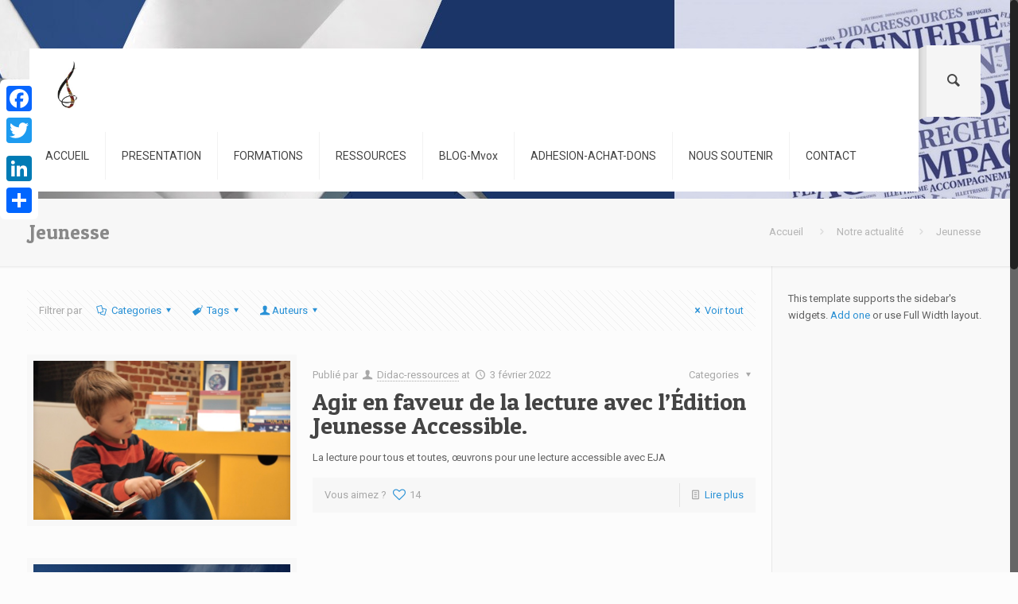

--- FILE ---
content_type: text/html; charset=UTF-8
request_url: http://didac-ressources.eu/tag/jeunesse/
body_size: 43650
content:
<!DOCTYPE html>
<html class="no-js" lang="fr-FR" itemscope="itemscope" itemtype="http://schema.org/WebPage">

<!-- head -->
<head>

<!-- meta -->
<meta charset="UTF-8" />
<meta name="viewport" content="width=device-width, initial-scale=1, maximum-scale=1">
<title itemprop="name">Jeunesse | DIDAC RESSOURCES</title>


<link rel="shortcut icon" href="http://didac-ressources.eu/wp-content/themes/betheme/images/favicon.ico" />	
	

<!-- wp_head() -->
<!-- script | dynamic -->
<script id="mfn-dnmc-config-js">
//<![CDATA[
window.mfn_ajax = "http://didac-ressources.eu/wp-admin/admin-ajax.php";
window.mfn_mobile_init = 1240;
window.mfn_nicescroll = 40;
window.mfn_parallax = "translate3d";
window.mfn_prettyphoto = {style:"pp_default", width:0, height:0};
window.mfn_sliders = {blog:0, clients:0, offer:0, portfolio:0, shop:0, slider:0, testimonials:0};
window.mfn_retina_disable = 0;
//]]>
</script>
<link rel='dns-prefetch' href='//ajax.googleapis.com' />
<link rel='dns-prefetch' href='//fonts.googleapis.com' />
<link rel='dns-prefetch' href='//s.w.org' />
<link rel="alternate" type="application/rss+xml" title="DIDAC RESSOURCES &raquo; Flux" href="http://didac-ressources.eu/feed/" />
<link rel="alternate" type="application/rss+xml" title="DIDAC RESSOURCES &raquo; Flux des commentaires" href="http://didac-ressources.eu/comments/feed/" />
<link rel="alternate" type="application/rss+xml" title="DIDAC RESSOURCES &raquo; Flux de l’étiquette Jeunesse" href="http://didac-ressources.eu/tag/jeunesse/feed/" />
		<script type="text/javascript">
			window._wpemojiSettings = {"baseUrl":"https:\/\/s.w.org\/images\/core\/emoji\/2.2.1\/72x72\/","ext":".png","svgUrl":"https:\/\/s.w.org\/images\/core\/emoji\/2.2.1\/svg\/","svgExt":".svg","source":{"concatemoji":"http:\/\/didac-ressources.eu\/wp-includes\/js\/wp-emoji-release.min.js?ver=4.7.31"}};
			!function(t,a,e){var r,n,i,o=a.createElement("canvas"),l=o.getContext&&o.getContext("2d");function c(t){var e=a.createElement("script");e.src=t,e.defer=e.type="text/javascript",a.getElementsByTagName("head")[0].appendChild(e)}for(i=Array("flag","emoji4"),e.supports={everything:!0,everythingExceptFlag:!0},n=0;n<i.length;n++)e.supports[i[n]]=function(t){var e,a=String.fromCharCode;if(!l||!l.fillText)return!1;switch(l.clearRect(0,0,o.width,o.height),l.textBaseline="top",l.font="600 32px Arial",t){case"flag":return(l.fillText(a(55356,56826,55356,56819),0,0),o.toDataURL().length<3e3)?!1:(l.clearRect(0,0,o.width,o.height),l.fillText(a(55356,57331,65039,8205,55356,57096),0,0),e=o.toDataURL(),l.clearRect(0,0,o.width,o.height),l.fillText(a(55356,57331,55356,57096),0,0),e!==o.toDataURL());case"emoji4":return l.fillText(a(55357,56425,55356,57341,8205,55357,56507),0,0),e=o.toDataURL(),l.clearRect(0,0,o.width,o.height),l.fillText(a(55357,56425,55356,57341,55357,56507),0,0),e!==o.toDataURL()}return!1}(i[n]),e.supports.everything=e.supports.everything&&e.supports[i[n]],"flag"!==i[n]&&(e.supports.everythingExceptFlag=e.supports.everythingExceptFlag&&e.supports[i[n]]);e.supports.everythingExceptFlag=e.supports.everythingExceptFlag&&!e.supports.flag,e.DOMReady=!1,e.readyCallback=function(){e.DOMReady=!0},e.supports.everything||(r=function(){e.readyCallback()},a.addEventListener?(a.addEventListener("DOMContentLoaded",r,!1),t.addEventListener("load",r,!1)):(t.attachEvent("onload",r),a.attachEvent("onreadystatechange",function(){"complete"===a.readyState&&e.readyCallback()})),(r=e.source||{}).concatemoji?c(r.concatemoji):r.wpemoji&&r.twemoji&&(c(r.twemoji),c(r.wpemoji)))}(window,document,window._wpemojiSettings);
		</script>
		<style type="text/css">
img.wp-smiley,
img.emoji {
	display: inline !important;
	border: none !important;
	box-shadow: none !important;
	height: 1em !important;
	width: 1em !important;
	margin: 0 .07em !important;
	vertical-align: -0.1em !important;
	background: none !important;
	padding: 0 !important;
}
</style>
<link rel='stylesheet' id='pmpro_frontend-css'  href='http://didac-ressources.eu/wp-content/plugins/paid-memberships-pro/css/frontend.css?ver=1.8.9.3' type='text/css' media='screen' />
<link rel='stylesheet' id='pmpro_print-css'  href='http://didac-ressources.eu/wp-content/plugins/paid-memberships-pro/css/print.css?ver=1.8.9.3' type='text/css' media='print' />
<link rel='stylesheet' id='jquery-style-css'  href='https://ajax.googleapis.com/ajax/libs/jqueryui/1.8.2/themes/smoothness/jquery-ui.css?ver=4.7.31' type='text/css' media='all' />
<link rel='stylesheet' id='layerslider-css'  href='http://didac-ressources.eu/wp-content/plugins/LayerSlider/static/css/layerslider.css?ver=5.6.6' type='text/css' media='all' />
<link rel='stylesheet' id='ls-google-fonts-css'  href='http://fonts.googleapis.com/css?family=Lato:100,300,regular,700,900%7COpen+Sans:300%7CIndie+Flower:regular%7COswald:300,regular,700&#038;subset=latin%2Clatin-ext' type='text/css' media='all' />
<link rel='stylesheet' id='contact-form-7-css'  href='http://didac-ressources.eu/wp-content/plugins/contact-form-7/includes/css/styles.css?ver=4.4.2' type='text/css' media='all' />
<link rel='stylesheet' id='rs-plugin-settings-css'  href='http://didac-ressources.eu/wp-content/plugins/revslider/public/assets/css/settings.css?ver=5.2.5' type='text/css' media='all' />
<style id='rs-plugin-settings-inline-css' type='text/css'>
#rs-demo-id {}
</style>
<link rel='stylesheet' id='style-css'  href='http://didac-ressources.eu/wp-content/themes/betheme/style.css?ver=12.5' type='text/css' media='all' />
<link rel='stylesheet' id='mfn-base-css'  href='http://didac-ressources.eu/wp-content/themes/betheme/css/base.css?ver=12.5' type='text/css' media='all' />
<link rel='stylesheet' id='mfn-layout-css'  href='http://didac-ressources.eu/wp-content/themes/betheme/css/layout.css?ver=12.5' type='text/css' media='all' />
<link rel='stylesheet' id='mfn-shortcodes-css'  href='http://didac-ressources.eu/wp-content/themes/betheme/css/shortcodes.css?ver=12.5' type='text/css' media='all' />
<link rel='stylesheet' id='mfn-animations-css'  href='http://didac-ressources.eu/wp-content/themes/betheme/assets/animations/animations.min.css?ver=12.5' type='text/css' media='all' />
<link rel='stylesheet' id='mfn-jquery-ui-css'  href='http://didac-ressources.eu/wp-content/themes/betheme/assets/ui/jquery.ui.all.css?ver=12.5' type='text/css' media='all' />
<link rel='stylesheet' id='mfn-prettyPhoto-css'  href='http://didac-ressources.eu/wp-content/themes/betheme/assets/prettyPhoto/prettyPhoto.css?ver=12.5' type='text/css' media='all' />
<link rel='stylesheet' id='mfn-jplayer-css'  href='http://didac-ressources.eu/wp-content/themes/betheme/assets/jplayer/css/jplayer.blue.monday.css?ver=12.5' type='text/css' media='all' />
<link rel='stylesheet' id='mfn-responsive-css'  href='http://didac-ressources.eu/wp-content/themes/betheme/css/responsive.css?ver=12.5' type='text/css' media='all' />
<link rel='stylesheet' id='Roboto-css'  href='http://fonts.googleapis.com/css?family=Roboto&#038;ver=4.7.31' type='text/css' media='all' />
<link rel='stylesheet' id='Patua+One-css'  href='http://fonts.googleapis.com/css?family=Patua+One&#038;ver=4.7.31' type='text/css' media='all' />
<link rel='stylesheet' id='A2A_SHARE_SAVE-css'  href='http://didac-ressources.eu/wp-content/plugins/add-to-any/addtoany.min.css?ver=1.12' type='text/css' media='all' />
<style id='A2A_SHARE_SAVE-inline-css' type='text/css'>
@media screen and (max-width:980px){
.a2a_floating_style.a2a_vertical_style{display:none;}
}
</style>
<script type='text/javascript' src='http://didac-ressources.eu/wp-includes/js/jquery/jquery.js?ver=1.12.4'></script>
<script type='text/javascript' src='http://didac-ressources.eu/wp-includes/js/jquery/jquery-migrate.min.js?ver=1.4.1'></script>
<script type='text/javascript' src='http://didac-ressources.eu/wp-content/plugins/paid-memberships-pro/js/paid-memberships-pro.js?ver=4.7.31'></script>
<script type='text/javascript' src='http://didac-ressources.eu/wp-content/plugins/LayerSlider/static/js/greensock.js?ver=1.11.8'></script>
<script type='text/javascript'>
/* <![CDATA[ */
var LS_Meta = {"v":"5.6.6"};
/* ]]> */
</script>
<script type='text/javascript' src='http://didac-ressources.eu/wp-content/plugins/LayerSlider/static/js/layerslider.kreaturamedia.jquery.js?ver=5.6.6'></script>
<script type='text/javascript' src='http://didac-ressources.eu/wp-content/plugins/LayerSlider/static/js/layerslider.transitions.js?ver=5.6.6'></script>
<script type='text/javascript' src='http://didac-ressources.eu/wp-content/plugins/revslider/public/assets/js/jquery.themepunch.tools.min.js?ver=5.2.5'></script>
<script type='text/javascript' src='http://didac-ressources.eu/wp-content/plugins/revslider/public/assets/js/jquery.themepunch.revolution.min.js?ver=5.2.5'></script>
<link rel='https://api.w.org/' href='http://didac-ressources.eu/wp-json/' />
<link rel="EditURI" type="application/rsd+xml" title="RSD" href="http://didac-ressources.eu/xmlrpc.php?rsd" />
<link rel="wlwmanifest" type="application/wlwmanifest+xml" href="http://didac-ressources.eu/wp-includes/wlwmanifest.xml" /> 
<meta name="generator" content="WordPress 4.7.31" />

<script type="text/javascript"><!--
var a2a_config=a2a_config||{},wpa2a={done:false,html_done:false,script_ready:false,script_load:function(){var a=document.createElement('script'),s=document.getElementsByTagName('script')[0];a.type='text/javascript';a.async=true;a.src='http://static.addtoany.com/menu/page.js';s.parentNode.insertBefore(a,s);wpa2a.script_load=function(){};},script_onready:function(){wpa2a.script_ready=true;if(wpa2a.html_done)wpa2a.init();},init:function(){for(var i=0,el,target,targets=wpa2a.targets,length=targets.length;i<length;i++){el=document.getElementById('wpa2a_'+(i+1));target=targets[i];a2a_config.linkname=target.title;a2a_config.linkurl=target.url;a2a_config.linkmedia=target.media;if(el){a2a.init('page',{target:el});el.id='';}wpa2a.done=true;}wpa2a.targets=[];}};a2a_config.callbacks=a2a_config.callbacks||[];a2a_config.callbacks.push({ready:wpa2a.script_onready});a2a_config.templates=a2a_config.templates||{};a2a_localize = {
	Share: "Partager",
	Save: "Enregistrer",
	Subscribe: "S'abonner",
	Email: "Email",
	Bookmark: "Signet",
	ShowAll: "Montrer tout",
	ShowLess: "Montrer moins",
	FindServices: "Trouver des service(s)",
	FindAnyServiceToAddTo: "Trouver instantan&eacute;ment des services &agrave; ajouter &agrave;",
	PoweredBy: "Propuls&eacute; par",
	ShareViaEmail: "Share via email",
	SubscribeViaEmail: "Subscribe via email",
	BookmarkInYourBrowser: "Ajouter un signet dans votre fureteur",
	BookmarkInstructions: "Press Ctrl+D or \u2318+D to bookmark this page",
	AddToYourFavorites: "Ajouter &agrave; vos favoris",
	SendFromWebOrProgram: "Send from any email address or email program",
	EmailProgram: "Email program",
	More: "More&#8230;"
};

//--></script>
<!-- style | dynamic -->
<style id="mfn-dnmc-style-css">
@media only screen and (min-width: 1240px) {body:not(.header-simple) #Top_bar #menu { display:block !important; }.tr-menu #Top_bar #menu { background:none !important;}#Top_bar .menu > li > ul.mfn-megamenu { width:984px; }#Top_bar .menu > li > ul.mfn-megamenu > li { float:left;}#Top_bar .menu > li > ul.mfn-megamenu > li.mfn-megamenu-cols-1 { width:100%;}#Top_bar .menu > li > ul.mfn-megamenu > li.mfn-megamenu-cols-2 { width:50%;}#Top_bar .menu > li > ul.mfn-megamenu > li.mfn-megamenu-cols-3 { width:33.33%;}#Top_bar .menu > li > ul.mfn-megamenu > li.mfn-megamenu-cols-4 { width:25%;}#Top_bar .menu > li > ul.mfn-megamenu > li.mfn-megamenu-cols-5 { width:20%;}#Top_bar .menu > li > ul.mfn-megamenu > li.mfn-megamenu-cols-6 { width:16.66%;}#Top_bar .menu > li > ul.mfn-megamenu > li > ul { display:block !important; position:inherit; left:auto; top:auto; border-width: 0 1px 0 0; }#Top_bar .menu > li > ul.mfn-megamenu > li:last-child > ul{ border: 0; }#Top_bar .menu > li > ul.mfn-megamenu > li > ul li { width: auto; }#Top_bar .menu > li > ul.mfn-megamenu a.mfn-megamenu-title { text-transform: uppercase; font-weight:400;}#Top_bar .menu > li > ul.mfn-megamenu a.mfn-megamenu-title:hover { background:none;}#Top_bar .menu > li > ul.mfn-megamenu a .menu-arrow { display: none; }.menuo-right #Top_bar .menu > li > ul.mfn-megamenu { left:auto; right:0;}.menuo-right #Top_bar .menu > li > ul.mfn-megamenu-bg { box-sizing:border-box;}#Top_bar .menu > li > ul.mfn-megamenu-bg { padding:20px 166px 20px 20px; background-repeat:no-repeat; background-position: bottom right; }#Top_bar .menu > li > ul.mfn-megamenu-bg > li { background:none;}#Top_bar .menu > li > ul.mfn-megamenu-bg > li a { border:none;}#Top_bar .menu > li > ul.mfn-megamenu-bg > li > ul { background:none !important;-webkit-box-shadow: 0 0 0 0;-moz-box-shadow: 0 0 0 0;box-shadow: 0 0 0 0;}.header-plain:not(.menuo-right) #Header .top_bar_left { width:auto !important;}.header-stack.header-center #Top_bar #menu { display: inline-block !important;}.header-simple {}.header-simple #Top_bar #menu { display:none; height: auto; width: 300px; bottom: auto; top: 100%; right: 1px; position: absolute; margin: 0px;}.header-simple #Header a.responsive-menu-toggle { display:block; line-height: 35px; font-size: 25px; position:absolute; right: 10px; }.header-simple #Header a:hover.responsive-menu-toggle { text-decoration: none; }.header-simple #Top_bar #menu > ul { width:100%; float: left; }.header-simple #Top_bar #menu ul li { width: 100%; padding-bottom: 0; border-right: 0; position: relative; }.header-simple #Top_bar #menu ul li a { padding:0 20px; margin:0; display: block; height: auto; line-height: normal; border:none; }.header-simple #Top_bar #menu ul li a:after { display:none;}.header-simple #Top_bar #menu ul li a span { border:none; line-height:48px; display:inline; padding:0;}.header-simple #Top_bar #menu ul li.submenu .menu-toggle { display:block; position:absolute; right:0; top:0; width:48px; height:48px; line-height:48px; font-size:30px; text-align:center; color:#d6d6d6; border-left:1px solid #eee; cursor:pointer;}.header-simple #Top_bar #menu ul li.submenu .menu-toggle:after { content:"+"}.header-simple #Top_bar #menu ul li.hover > .menu-toggle:after { content:"-"}.header-simple #Top_bar #menu ul li.hover a { border-bottom: 0; }.header-simple #Top_bar #menu ul.mfn-megamenu li .menu-toggle { display:none;}.header-simple #Top_bar #menu ul li ul { position:relative !important; left:0 !important; top:0; padding: 0; margin-left: 0 !important; width:auto !important; background-image:none;}.header-simple #Top_bar #menu ul li ul li { width:100% !important;}.header-simple #Top_bar #menu ul li ul li a { padding: 0 20px 0 30px;}.header-simple #Top_bar #menu ul li ul li a .menu-arrow { display: none;}.header-simple #Top_bar #menu ul li ul li a span { padding:0;}.header-simple #Top_bar #menu ul li ul li a span:after { display:none !important;}.header-simple #Top_bar .menu > li > ul.mfn-megamenu a.mfn-megamenu-title { text-transform: uppercase; font-weight:400;}.header-simple #Top_bar .menu > li > ul.mfn-megamenu > li > ul { display:block !important; position:inherit; left:auto; top:auto;}.header-simple #Top_bar #menu ul li ul li ul { border-left: 0 !important; padding: 0; top: 0; }.header-simple #Top_bar #menu ul li ul li ul li a { padding: 0 20px 0 40px;}.rtl.header-simple#Top_bar #menu { left: 1px; right: auto;}.rtl.header-simple #Top_bar a.responsive-menu-toggle { left:10px; right:auto; }.rtl.header-simple #Top_bar #menu ul li.submenu .menu-toggle { left:0; right:auto; border-left:none; border-right:1px solid #eee;}.rtl.header-simple #Top_bar #menu ul li ul { left:auto !important; right:0 !important;}.rtl.header-simple #Top_bar #menu ul li ul li a { padding: 0 30px 0 20px;}.rtl.header-simple #Top_bar #menu ul li ul li ul li a { padding: 0 40px 0 20px;}.menu-highlight #Top_bar .menu > li { margin: 0 2px; }.menu-highlight:not(.header-creative) #Top_bar .menu > li > a { margin: 20px 0; padding: 0; -webkit-border-radius: 5px; border-radius: 5px; }.menu-highlight #Top_bar .menu > li > a:after { display: none; }.menu-highlight #Top_bar .menu > li > a span:not(.description) { line-height: 50px; }.menu-highlight #Top_bar .menu > li > a span.description { display: none; }.menu-highlight.header-stack #Top_bar .menu > li > a { margin: 10px 0 !important; }.menu-highlight.header-stack #Top_bar .menu > li > a span:not(.description) { line-height: 40px; }.menu-highlight.header-fixed #Top_bar .menu > li > a { margin: 10px 0 !important; padding: 5px 0; }.menu-highlight.header-fixed #Top_bar .menu > li > a span { line-height:30px;}.menu-highlight.header-transparent #Top_bar .menu > li > a { margin: 5px 0; }.menu-highlight.header-simple #Top_bar #menu ul li,.menu-highlight.header-creative #Top_bar #menu ul li { margin: 0; }.menu-highlight.header-simple #Top_bar #menu ul li > a,.menu-highlight.header-creative #Top_bar #menu ul li > a { -webkit-border-radius: 0; border-radius: 0; }.menu-highlight:not(.header-simple) #Top_bar.is-sticky .menu > li > a { margin: 10px 0 !important; padding: 5px 0 !important; }.menu-highlight:not(.header-simple) #Top_bar.is-sticky .menu > li > a span { line-height:30px !important;}.header-modern.menu-highlight.menuo-right .menu_wrapper { margin-right: 20px;}.menu-line-below #Top_bar .menu > li > a:after { top: auto; bottom: -4px; }.menu-line-below #Top_bar.is-sticky .menu > li > a:after { top: auto; bottom: -4px; }.menu-line-below-80 #Top_bar:not(.is-sticky) .menu > li > a:after { height: 4px; left: 10%; top: 50%; margin-top: 20px; width: 80%; } .menu-line-below-80-1 #Top_bar:not(.is-sticky) .menu > li > a:after { height: 1px; left: 10%; top: 50%; margin-top: 20px; width: 80%; }.menu-arrow-top #Top_bar .menu > li > a:after { background: none repeat scroll 0 0 rgba(0, 0, 0, 0) !important; border-color: #cccccc transparent transparent transparent; border-style: solid; border-width: 7px 7px 0 7px; display: block; height: 0; left: 50%; margin-left: -7px; top: 0 !important; width: 0; }.menu-arrow-top.header-transparent #Top_bar .menu > li > a:after,.menu-arrow-top.header-plain #Top_bar .menu > li > a:after { display: none; }.menu-arrow-top #Top_bar.is-sticky .menu > li > a:after { top: 0px !important; }.menu-arrow-bottom #Top_bar .menu > li > a:after { background: none !important; border-color: transparent transparent #cccccc transparent; border-style: solid; border-width: 0 7px 7px; display: block; height: 0; left: 50%; margin-left: -7px; top: auto; bottom: 0; width: 0; }.menu-arrow-bottom.header-transparent #Top_bar .menu > li > a:after,.menu-arrow-bottom.header-plain #Top_bar .menu > li > a:after { display: none; }.menu-arrow-bottom #Top_bar.is-sticky .menu > li > a:after { top: auto; bottom: 0; }.menuo-no-borders #Top_bar .menu > li > a span:not(.description) { border-right-width: 0; }.menuo-no-borders #Header_creative #Top_bar .menu > li > a span { border-bottom-width: 0; }}@media only screen and (min-width: 1240px) {#Top_bar.is-sticky { position:fixed !important; width:100%; left:0; top:-60px; height:60px; z-index:701; background:#fff; opacity:.97; filter: alpha(opacity = 97);-webkit-box-shadow: 0px 2px 5px 0px rgba(0, 0, 0, 0.1); -moz-box-shadow: 0px 2px 5px 0px rgba(0, 0, 0, 0.1);box-shadow: 0px 2px 5px 0px rgba(0, 0, 0, 0.1);}.layout-boxed.header-boxed #Top_bar.is-sticky { max-width:1240px; left:50%; -webkit-transform: translateX(-50%); transform: translateX(-50%);}.layout-boxed.header-boxed.nice-scroll #Top_bar.is-sticky { margin-left:-5px;}#Top_bar.is-sticky .top_bar_left,#Top_bar.is-sticky .top_bar_right,#Top_bar.is-sticky .top_bar_right:before { background:none;}#Top_bar.is-sticky .top_bar_right { top:-4px;}#Top_bar.is-sticky .logo { width:auto; margin: 0 30px 0 20px; padding:0;}#Top_bar.is-sticky #logo { padding:5px 0 !important; height:50px !important; line-height:50px !important;}#Top_bar.is-sticky #logo img:not(.svg) { max-height:35px; width: auto !important;}#Top_bar.is-sticky #logo img.logo-main { display:none;}#Top_bar.is-sticky #logo img.logo-sticky { display:inline;}#Top_bar.is-sticky .menu_wrapper { clear:none;}#Top_bar.is-sticky .menu_wrapper .menu > li > a{ padding:15px 0;}#Top_bar.is-sticky .menu > li > a,#Top_bar.is-sticky .menu > li > a span { line-height:30px;}#Top_bar.is-sticky .menu > li > a:after { top:auto; bottom:-4px;}#Top_bar.is-sticky .menu > li > a span.description { display:none;}#Top_bar.is-sticky a.responsive-menu-toggle { top: 14px;}#Top_bar.is-sticky .top_bar_right_wrapper { top:15px;}.header-plain #Top_bar.is-sticky .top_bar_right_wrapper { top:0;}#Top_bar.is-sticky .secondary_menu_wrapper,#Top_bar.is-sticky .banner_wrapper { display:none;}.header-simple #Top_bar.is-sticky .responsive-menu-toggle { top:12px;}.header-overlay #Top_bar.is-sticky { display:none;}.sticky-dark #Top_bar.is-sticky { background: rgba(0,0,0,.8); }.sticky-dark #Top_bar.is-sticky #menu { background: none; }.sticky-dark #Top_bar.is-sticky .menu > li > a { color: #fff; }.sticky-dark #Top_bar.is-sticky .top_bar_right a { color: rgba(255,255,255,.5); }.sticky-dark #Top_bar.is-sticky .wpml-languages a.active,.sticky-dark #Top_bar.is-sticky .wpml-languages ul.wpml-lang-dropdown { background: rgba(0,0,0,0.3); border-color: rgba(0, 0, 0, 0.1); }}@media only screen and (max-width: 1239px){.header_placeholder { height: 0 !important;}#Top_bar #menu { display:none; height: auto; width: 300px; bottom: auto; top: 100%; right: 1px; position: absolute; margin: 0px;}#Top_bar a.responsive-menu-toggle { display:block; width: 35px; height: 35px; text-align: center; position:absolute; top: 28px; right: 10px; -webkit-border-radius: 3px; border-radius: 3px;}#Top_bar a:hover.responsive-menu-toggle { text-decoration: none;}#Top_bar a.responsive-menu-toggle i { font-size: 25px; line-height: 35px;}#Top_bar a.responsive-menu-toggle span { float:right; padding:10px 5px; line-height:14px;}#Top_bar #menu > ul { width:100%; float: left; }#Top_bar #menu ul li { width: 100%; padding-bottom: 0; border-right: 0; position: relative; }#Top_bar #menu ul li a { padding:0 20px; margin:0; display: block; height: auto; line-height: normal; border:none; }#Top_bar #menu ul li a:after { display:none;}#Top_bar #menu ul li a span { border:none; line-height:48px; display:inline; padding:0;}#Top_bar #menu ul li a span.description { margin:0 0 0 5px;}#Top_bar #menu ul li.submenu .menu-toggle { display:block; position:absolute; right:0; top:0; width:48px; height:48px; line-height:48px; font-size:30px; text-align:center; color:#d6d6d6; border-left:1px solid #eee; cursor:pointer;}#Top_bar #menu ul li.submenu .menu-toggle:after { content:"+"}#Top_bar #menu ul li.hover > .menu-toggle:after { content:"-"}#Top_bar #menu ul li.hover a { border-bottom: 0; }#Top_bar #menu ul li a span:after { display:none !important;} #Top_bar #menu ul.mfn-megamenu li .menu-toggle { display:none;}#Top_bar #menu ul li ul { position:relative !important; left:0 !important; top:0; padding: 0; margin-left: 0 !important; width:auto !important; background-image:none !important;box-shadow: 0 0 0 0 transparent !important; -webkit-box-shadow: 0 0 0 0 transparent !important;}#Top_bar #menu ul li ul li { width:100% !important;}#Top_bar #menu ul li ul li a { padding: 0 20px 0 30px;}#Top_bar #menu ul li ul li a .menu-arrow { display: none;}#Top_bar #menu ul li ul li a span { padding:0;}#Top_bar #menu ul li ul li a span:after { display:none !important;}#Top_bar .menu > li > ul.mfn-megamenu a.mfn-megamenu-title { text-transform: uppercase; font-weight:400;}#Top_bar .menu > li > ul.mfn-megamenu > li > ul { display:block !important; position:inherit; left:auto; top:auto;}#Top_bar #menu ul li ul li ul { border-left: 0 !important; padding: 0; top: 0; }#Top_bar #menu ul li ul li ul li a { padding: 0 20px 0 40px;}.rtl #Top_bar #menu { left: 1px; right: auto;}.rtl #Top_bar a.responsive-menu-toggle { left:10px; right:auto; }.rtl #Top_bar #menu ul li.submenu .menu-toggle { left:0; right:auto; border-left:none; border-right:1px solid #eee;}.rtl #Top_bar #menu ul li ul { left:auto !important; right:0 !important;}.rtl #Top_bar #menu ul li ul li a { padding: 0 30px 0 20px;}.rtl #Top_bar #menu ul li ul li ul li a { padding: 0 40px 0 20px;}.header-stack #Top_bar {}.header-stack .menu_wrapper a.responsive-menu-toggle { position: static !important; margin: 11px 0; }.header-stack .menu_wrapper #menu { left: 0; right: auto; }.rtl.header-stack #Top_bar #menu { left: auto; right: 0; }}#Header_wrapper, #Intro {background-color: #000119;}#Subheader {background-color: rgba(247, 247, 247, 1);}.header-classic #Action_bar, .header-plain #Action_bar, .header-stack #Action_bar {background-color: #2C2C2C;}#Sliding-top {background-color: #545454;}#Sliding-top a.sliding-top-control {border-right-color: #545454;}#Sliding-top.st-center a.sliding-top-control,#Sliding-top.st-left a.sliding-top-control {border-top-color: #545454;}#Footer {background-color: #545454;}body, ul.timeline_items, .icon_box a .desc, .icon_box a:hover .desc, .feature_list ul li a, .list_item a, .list_item a:hover,.widget_recent_entries ul li a, .flat_box a, .flat_box a:hover, .story_box .desc, .content_slider.carouselul li a .title,.content_slider.flat.description ul li .desc, .content_slider.flat.description ul li a .desc {color: #626262;}.themecolor, .opening_hours .opening_hours_wrapper li span, .fancy_heading_icon .icon_top,.fancy_heading_arrows .icon-right-dir, .fancy_heading_arrows .icon-left-dir, .fancy_heading_line .title,.button-love a.mfn-love, .format-link .post-title .icon-link, .pager-single > span, .pager-single a:hover,.widget_meta ul, .widget_pages ul, .widget_rss ul, .widget_mfn_recent_comments ul li:after, .widget_archive ul, .widget_recent_comments ul li:after, .widget_nav_menu ul, .woocommerce ul.products li.product .price, .shop_slider .shop_slider_ul li .item_wrapper .price, .woocommerce-page ul.products li.product .price, .widget_price_filter .price_label .from, .widget_price_filter .price_label .to,.woocommerce ul.product_list_widget li .quantity .amount, .woocommerce .product div.entry-summary .price, .woocommerce .star-rating span,#Error_404 .error_pic i, .style-simple #Filters .filters_wrapper ul li a:hover, .style-simple #Filters .filters_wrapper ul li.current-cat a,.style-simple .quick_fact .title {color: #2991d6;}.themebg, .pager .pages a:hover, .pager .pages a.active, .pager .pages span.page-numbers.current, .pager-single span:after, #comments .commentlist > li .reply a.comment-reply-link,.fixed-nav .arrow, #Filters .filters_wrapper ul li a:hover, #Filters .filters_wrapper ul li.current-cat a, .widget_categories ul, .Recent_posts ul li .desc:after, .Recent_posts ul li .photo .c,.widget_recent_entries ul li:after, .widget_product_categories ul, div.jp-interface, #Top_bar a#header_cart span,.widget_mfn_menu ul li a:hover, .widget_mfn_menu ul li.current-menu-item:not(.current-menu-ancestor) > a, .widget_mfn_menu ul li.current_page_item:not(.current_page_ancestor) > a,.testimonials_slider .slider_images, .testimonials_slider .slider_images a:after, .testimonials_slider .slider_images:before,.slider_pagination a.selected, .slider_pagination a.selected:after, .tp-bullets.simplebullets.round .bullet.selected, .tp-bullets.simplebullets.round .bullet.selected:after,.tparrows.default, .tp-bullets.tp-thumbs .bullet.selected:after, .offer_thumb .slider_pagination a:before, .offer_thumb .slider_pagination a.selected:after,.style-simple .accordion .question:after, .style-simple .faq .question:after, .style-simple .icon_box .desc_wrapper h4:before,.style-simple #Filters .filters_wrapper ul li a:after, .style-simple .article_box .desc_wrapper p:after, .style-simple .sliding_box .desc_wrapper:after,.style-simple .trailer_box:hover .desc, .woocommerce-account table.my_account_orders .order-number a, .portfolio_group.exposure .portfolio-item .desc-inner .line,.style-simple .zoom_box .desc .desc_txt {background-color: #2991d6;}.Latest_news ul li .photo, .style-simple .opening_hours .opening_hours_wrapper li label,.style-simple .timeline_items li:hover h3, .style-simple .timeline_items li:nth-child(even):hover h3, .style-simple .timeline_items li:hover .desc, .style-simple .timeline_items li:nth-child(even):hover,.style-simple .offer_thumb .slider_pagination a.selected {border-color: #2991d6;}a {color: #2991d6;}a:hover {color: #2275ac;}*::-moz-selection {background-color: #2991d6;}*::selection {background-color: #2991d6;}.blockquote p.author span, .counter .desc_wrapper .title, .article_box .desc_wrapper p, .team .desc_wrapper p.subtitle, .pricing-box .plan-header p.subtitle, .pricing-box .plan-header .price sup.period, .chart_box p, .fancy_heading .inside,.fancy_heading_line .slogan, .post-meta, .post-meta a, .post-footer, .post-footer a span.label, .pager .pages a, .button-love a .label,.pager-single a, #comments .commentlist > li .comment-author .says, .fixed-nav .desc .date, .filters_buttons li.label, .Recent_posts ul li a .desc .date,.widget_recent_entries ul li .post-date, .tp_recent_tweets .twitter_time, .widget_price_filter .price_label, .shop-filters .woocommerce-result-count,.woocommerce ul.product_list_widget li .quantity, .widget_shopping_cart ul.product_list_widget li dl, .product_meta .posted_in,.woocommerce .shop_table .product-name .variation > dd, .shipping-calculator-button:after,.shop_slider .shop_slider_ul li .item_wrapper .price del,.testimonials_slider .testimonials_slider_ul li .author span, .testimonials_slider .testimonials_slider_ul li .author span a, .Latest_news ul li .desc_footer {color: #a8a8a8;}h1, h1 a, h1 a:hover, .text-logo #logo { color: #444444; }h2, h2 a, h2 a:hover { color: #444444; }h3, h3 a, h3 a:hover { color: #444444; }h4, h4 a, h4 a:hover, .style-simple .sliding_box .desc_wrapper h4 { color: #444444; }h5, h5 a, h5 a:hover { color: #444444; }h6, h6 a, h6 a:hover, a.content_link .title { color: #444444; }.dropcap, .highlight:not(.highlight_image) {background-color: #2991d6;}a.button, a.tp-button {background-color: #f7f7f7;color: #747474;}.button-stroke a.button, .button-stroke a.button .button_icon i, .button-stroke a.tp-button {border-color: #f7f7f7;color: #747474;}.button-stroke a:hover.button, .button-stroke a:hover.tp-button {background-color: #f7f7f7 !important;color: #fff;}a.button_theme, a.tp-button.button_theme,button, input[type="submit"], input[type="reset"], input[type="button"] {background-color: #2991d6;color: #fff;}.button-stroke a.button.button_theme:not(.action_button), .button-stroke a.button.button_theme:not(.action_button),.button-stroke a.button.button_theme .button_icon i, .button-stroke a.tp-button.button_theme,.button-stroke button, .button-stroke input[type="submit"], .button-stroke input[type="reset"], .button-stroke input[type="button"] {border-color: #2991d6;color: #2991d6 !important;}.button-stroke a.button.button_theme:hover, .button-stroke a.tp-button.button_theme:hover,.button-stroke button:hover, .button-stroke input[type="submit"]:hover, .button-stroke input[type="reset"]:hover, .button-stroke input[type="button"]:hover {background-color: #2991d6 !important;color: #fff !important;}a.mfn-link { color: #656B6F; }a.mfn-link-2 span, a:hover.mfn-link-2 span:before, a.hover.mfn-link-2 span:before, a.mfn-link-5 span, a.mfn-link-8:after, a.mfn-link-8:before { background: #2195de; }a:hover.mfn-link { color: #2991d6;}a.mfn-link-2 span:before, a:hover.mfn-link-4:before, a:hover.mfn-link-4:after, a.hover.mfn-link-4:before, a.hover.mfn-link-4:after, a.mfn-link-5:before, a.mfn-link-7:after, a.mfn-link-7:before { background: #2275ac; }a.mfn-link-6:before {border-bottom-color: #2275ac;}.woocommerce a.button, .woocommerce .quantity input.plus, .woocommerce .quantity input.minus {background-color: #f7f7f7 !important;color: #747474 !important;}.woocommerce a.button_theme, .woocommerce a.checkout-button, .woocommerce button.button,.woocommerce .button.add_to_cart_button, .woocommerce .button.product_type_external,.woocommerce input[type="submit"], .woocommerce input[type="reset"], .woocommerce input[type="button"],.button-stroke .woocommerce a.checkout-button {background-color: #2991d6 !important;color: #fff !important;}.column_column ul, .column_column ol, .the_content_wrapper ul, .the_content_wrapper ol {color: #737E86;}.hr_color, .hr_color hr, .hr_dots span {color: #2991d6;background: #2991d6;}.hr_zigzag i {color: #2991d6;} .highlight-left:after,.highlight-right:after {background: #2991d6;}@media only screen and (max-width: 767px) {.highlight-left .wrap:first-child,.highlight-right .wrap:last-child {background: #2991d6;}}#Header .top_bar_left, .header-classic #Top_bar, .header-plain #Top_bar, .header-stack #Top_bar, .header-split #Top_bar,.header-fixed #Top_bar, .header-below #Top_bar, #Header_creative, #Top_bar #menu, .sticky-tb-color #Top_bar.is-sticky {background-color: #ffffff;}#Top_bar .top_bar_right:before {background-color: #e3e3e3;}#Header .top_bar_right {background-color: #f5f5f5;}#Top_bar .top_bar_right a { color: #444444;}#Top_bar .menu > li > a { color: #444444;}#Top_bar .menu > li.current-menu-item > a,#Top_bar .menu > li.current_page_item > a,#Top_bar .menu > li.current-menu-parent > a,#Top_bar .menu > li.current-page-parent > a,#Top_bar .menu > li.current-menu-ancestor > a,#Top_bar .menu > li.current-page-ancestor > a,#Top_bar .menu > li.current_page_ancestor > a,#Top_bar .menu > li.hover > a { color: #2991d6; }#Top_bar .menu > li a:after { background: #2991d6; }.menuo-arrows #Top_bar .menu > li.submenu > a > span:not(.description)::after { border-top-color: #444444;}#Top_bar .menu > li.current-menu-item.submenu > a > span:not(.description)::after,#Top_bar .menu > li.current_page_item.submenu > a > span:not(.description)::after,#Top_bar .menu > li.current-menu-parent.submenu > a > span:not(.description)::after,#Top_bar .menu > li.current-page-parent.submenu > a > span:not(.description)::after,#Top_bar .menu > li.current-menu-ancestor.submenu > a > span:not(.description)::after,#Top_bar .menu > li.current-page-ancestor.submenu > a > span:not(.description)::after,#Top_bar .menu > li.current_page_ancestor.submenu > a > span:not(.description)::after,#Top_bar .menu > li.hover.submenu > a > span:not(.description)::after { border-top-color: #2991d6; }.menu-highlight #Top_bar #menu > ul > li.current-menu-item > a,.menu-highlight #Top_bar #menu > ul > li.current_page_item > a,.menu-highlight #Top_bar #menu > ul > li.current-menu-parent > a,.menu-highlight #Top_bar #menu > ul > li.current-page-parent > a,.menu-highlight #Top_bar #menu > ul > li.current-menu-ancestor > a,.menu-highlight #Top_bar #menu > ul > li.current-page-ancestor > a,.menu-highlight #Top_bar #menu > ul > li.current_page_ancestor > a,.menu-highlight #Top_bar #menu > ul > li.hover > a { background: #F2F2F2; }.menu-arrow-bottom #Top_bar .menu > li > a:after { border-bottom-color: #2991d6;}.menu-arrow-top #Top_bar .menu > li > a:after {border-top-color: #2991d6;}.header-plain #Top_bar .menu > li.current-menu-item > a,.header-plain #Top_bar .menu > li.current_page_item > a,.header-plain #Top_bar .menu > li.current-menu-parent > a,.header-plain #Top_bar .menu > li.current-page-parent > a,.header-plain #Top_bar .menu > li.current-menu-ancestor > a,.header-plain #Top_bar .menu > li.current-page-ancestor > a,.header-plain #Top_bar .menu > li.current_page_ancestor > a,.header-plain #Top_bar .menu > li.hover > a,.header-plain #Top_bar a:hover#header_cart,.header-plain #Top_bar a:hover#search_button,.header-plain #Top_bar .wpml-languages:hover,.header-plain #Top_bar .wpml-languages ul.wpml-lang-dropdown {background: #F2F2F2; color: #2991d6;}.header-plain #Top_bar,.header-plain #Top_bar .menu > li > a span:not(.description),.header-plain #Top_bar a#header_cart,.header-plain #Top_bar a#search_button,.header-plain #Top_bar .wpml-languages,.header-plain #Top_bar a.button.action_button {border-color: #F2F2F2;}#Top_bar .menu > li ul {background-color: #F2F2F2;}#Top_bar .menu > li ul li a {color: #5f5f5f;}#Top_bar .menu > li ul li a:hover,#Top_bar .menu > li ul li.hover > a {color: #2e2e2e;}#Top_bar .search_wrapper { background: #2991D6; }.overlay-menu-toggle {color: #2991d6 !important; }#Overlay {background: rgba(41, 145, 214, 0.95);}#overlay-menu ul li a, .header-overlay .overlay-menu-toggle.focus {color: #ffffff;}#overlay-menu ul li.current-menu-item > a,#overlay-menu ul li.current_page_item > a,#overlay-menu ul li.current-menu-parent > a,#overlay-menu ul li.current-page-parent > a,#overlay-menu ul li.current-menu-ancestor > a,#overlay-menu ul li.current-page-ancestor > a,#overlay-menu ul li.current_page_ancestor > a { color: #B1DCFB; }#Top_bar .responsive-menu-toggle {color: #2991d6; }#Subheader .title{color: #888888;}#Subheader ul.breadcrumbs li, #Subheader ul.breadcrumbs li a{color: rgba(136, 136, 136, 0.6);}#Footer, #Footer .widget_recent_entries ul li a {color: #cccccc;}#Footer a {color: #2991d6;}#Footer a:hover {color: #2275ac;}#Footer h1, #Footer h1 a, #Footer h1 a:hover,#Footer h2, #Footer h2 a, #Footer h2 a:hover,#Footer h3, #Footer h3 a, #Footer h3 a:hover,#Footer h4, #Footer h4 a, #Footer h4 a:hover,#Footer h5, #Footer h5 a, #Footer h5 a:hover,#Footer h6, #Footer h6 a, #Footer h6 a:hover {color: #ffffff;}#Footer .themecolor, #Footer .widget_meta ul, #Footer .widget_pages ul, #Footer .widget_rss ul, #Footer .widget_mfn_recent_comments ul li:after, #Footer .widget_archive ul, #Footer .widget_recent_comments ul li:after, #Footer .widget_nav_menu ul, #Footer .widget_price_filter .price_label .from, #Footer .widget_price_filter .price_label .to,#Footer .star-rating span {color: #2991d6;}#Footer .themebg, #Footer .widget_categories ul, #Footer .Recent_posts ul li .desc:after, #Footer .Recent_posts ul li .photo .c,#Footer .widget_recent_entries ul li:after, #Footer .widget_mfn_menu ul li a:hover, #Footer .widget_product_categories ul {background-color: #2991d6;}#Footer .Recent_posts ul li a .desc .date, #Footer .widget_recent_entries ul li .post-date, #Footer .tp_recent_tweets .twitter_time, #Footer .widget_price_filter .price_label, #Footer .shop-filters .woocommerce-result-count, #Footer ul.product_list_widget li .quantity, #Footer .widget_shopping_cart ul.product_list_widget li dl {color: #a8a8a8;}#Sliding-top, #Sliding-top .widget_recent_entries ul li a {color: #cccccc;}#Sliding-top a {color: #2991d6;}#Sliding-top a:hover {color: #2275ac;}#Sliding-top h1, #Sliding-top h1 a, #Sliding-top h1 a:hover,#Sliding-top h2, #Sliding-top h2 a, #Sliding-top h2 a:hover,#Sliding-top h3, #Sliding-top h3 a, #Sliding-top h3 a:hover,#Sliding-top h4, #Sliding-top h4 a, #Sliding-top h4 a:hover,#Sliding-top h5, #Sliding-top h5 a, #Sliding-top h5 a:hover,#Sliding-top h6, #Sliding-top h6 a, #Sliding-top h6 a:hover {color: #ffffff;}#Sliding-top .themecolor, #Sliding-top .widget_meta ul, #Sliding-top .widget_pages ul, #Sliding-top .widget_rss ul, #Sliding-top .widget_mfn_recent_comments ul li:after, #Sliding-top .widget_archive ul, #Sliding-top .widget_recent_comments ul li:after, #Sliding-top .widget_nav_menu ul, #Sliding-top .widget_price_filter .price_label .from, #Sliding-top .widget_price_filter .price_label .to,#Sliding-top .star-rating span {color: #2991d6;}#Sliding-top .themebg, #Sliding-top .widget_categories ul, #Sliding-top .Recent_posts ul li .desc:after, #Sliding-top .Recent_posts ul li .photo .c,#Sliding-top .widget_recent_entries ul li:after, #Sliding-top .widget_mfn_menu ul li a:hover, #Sliding-top .widget_product_categories ul {background-color: #2991d6;}#Sliding-top .Recent_posts ul li a .desc .date, #Sliding-top .widget_recent_entries ul li .post-date, #Sliding-top .tp_recent_tweets .twitter_time, #Sliding-top .widget_price_filter .price_label, #Sliding-top .shop-filters .woocommerce-result-count, #Sliding-top ul.product_list_widget li .quantity, #Sliding-top .widget_shopping_cart ul.product_list_widget li dl {color: #a8a8a8;}blockquote, blockquote a, blockquote a:hover {color: #444444;}.image_frame .image_wrapper .image_links,.portfolio_group.masonry-hover .portfolio-item .masonry-hover-wrapper .hover-desc { background: rgba(41, 145, 214, 0.8);}.masonry.tiles .post-item .post-desc-wrapper .post-desc .post-title:after, .masonry.tiles .post-item.no-img, .masonry.tiles .post-item.format-quote {background: #2991d6;} .image_frame .image_wrapper .image_links a {color: #ffffff;}.image_frame .image_wrapper .image_links a:hover {background: #ffffff;color: #2991d6;}.sliding_box .desc_wrapper {background: #2991d6;}.sliding_box .desc_wrapper:after {border-bottom-color: #2991d6;}.counter .icon_wrapper i {color: #2991d6;}.quick_fact .number-wrapper {color: #2991d6;}.progress_bars .bars_list li .bar .progress { background-color: #2991d6;}a:hover.icon_bar {color: #2991d6 !important;}a.content_link, a:hover.content_link {color: #2991d6;}a.content_link:before {border-bottom-color: #2991d6;}a.content_link:after {border-color: #2991d6;}.get_in_touch, .infobox {background-color: #2991d6;}.column_map .google-map-contact-wrapper .get_in_touch:after {border-top-color: #2991d6;}.timeline_items li h3:before,.timeline_items:after,.timeline .post-item:before { border-color: #2991d6;}.how_it_works .image .number { background: #2991d6;}.trailer_box .desc .subtitle {background-color: #2991d6;}.icon_box .icon_wrapper, .icon_box a .icon_wrapper,.style-simple .icon_box:hover .icon_wrapper {color: #2991d6;}.icon_box:hover .icon_wrapper:before, .icon_box a:hover .icon_wrapper:before { background-color: #2991d6;}ul.clients.clients_tiles li .client_wrapper:hover:before { background: #2991d6;}ul.clients.clients_tiles li .client_wrapper:after { border-bottom-color: #2991d6;}.list_item.lists_1 .list_left {background-color: #2991d6;}.list_item .list_left {color: #2991d6;}.feature_list ul li .icon i { color: #2991d6;}.feature_list ul li:hover,.feature_list ul li:hover a {background: #2991d6;}.ui-tabs .ui-tabs-nav li.ui-state-active a,.accordion .question.active .title > .acc-icon-plus,.accordion .question.active .title > .acc-icon-minus,.faq .question.active .title > .acc-icon-plus,.faq .question.active .title,.accordion .question.active .title {color: #2991d6;}.ui-tabs .ui-tabs-nav li.ui-state-active a:after {background: #2991d6;}body.table-hover:not(.woocommerce-page) table tr:hover td {background: #2991d6;}.pricing-box .plan-header .price sup.currency,.pricing-box .plan-header .price > span {color: #2991d6;}.pricing-box .plan-inside ul li .yes { background: #2991d6;}.pricing-box-box.pricing-box-featured {background: #2991d6;}input[type="date"], input[type="email"], input[type="number"], input[type="password"], input[type="search"], input[type="tel"], input[type="text"], input[type="url"],select, textarea, .woocommerce .quantity input.qty {color: #626262;background-color: rgba(255, 255, 255, 1);border-color: #EBEBEB;}input[type="date"]:focus, input[type="email"]:focus, input[type="number"]:focus, input[type="password"]:focus, input[type="search"]:focus, input[type="tel"]:focus, input[type="text"]:focus, input[type="url"]:focus, select:focus, textarea:focus {color: #1982c2;background-color: rgba(233, 245, 252, 1) !important;border-color: #d5e5ee;}.woocommerce span.onsale, .shop_slider .shop_slider_ul li .item_wrapper span.onsale {border-top-color: #2991d6 !important;}.woocommerce .widget_price_filter .ui-slider .ui-slider-handle {border-color: #2991d6 !important;}@media only screen and (min-width: 768px){.header-semi #Top_bar:not(.is-sticky) {background-color: rgba(255, 255, 255, 0.8);}}@media only screen and (max-width: 767px){#Top_bar, #Action_bar { background: #ffffff !important;}}html { background-color: #FCFCFC;}#Wrapper, #Content { background-color: #FCFCFC;}body, button, span.date_label, .timeline_items li h3 span, input[type="submit"], input[type="reset"], input[type="button"],input[type="text"], input[type="password"], input[type="tel"], input[type="email"], textarea, select, .offer_li .title h3 {font-family: "Roboto", Arial, Tahoma, sans-serif;font-weight: 400;}#menu > ul > li > a, .action_button, #overlay-menu ul li a {font-family: "Roboto", Arial, Tahoma, sans-serif;font-weight: 400;}#Subheader .title {font-family: "Patua One", Arial, Tahoma, sans-serif;font-weight: 400;}h1, .text-logo #logo {font-family: "Patua One", Arial, Tahoma, sans-serif;font-weight: 300;}h2 {font-family: "Patua One", Arial, Tahoma, sans-serif;font-weight: 300;}h3 {font-family: "Patua One", Arial, Tahoma, sans-serif;font-weight: 300;}h4 {font-family: "Patua One", Arial, Tahoma, sans-serif;font-weight: 300;}h5 {font-family: "Roboto", Arial, Tahoma, sans-serif;font-weight: 700;}h6 {font-family: "Roboto", Arial, Tahoma, sans-serif;font-weight: 400;}blockquote {font-family: "Patua One", Arial, Tahoma, sans-serif;}.chart_box .chart .num, .counter .desc_wrapper .number-wrapper, .how_it_works .image .number,.pricing-box .plan-header .price, .quick_fact .number-wrapper, .woocommerce .product div.entry-summary .price {font-family: "Patua One", Arial, Tahoma, sans-serif;}body {font-size: 13px;line-height: 21px;}#menu > ul > li > a, .action_button {font-size: 14px;}#Subheader .title {font-size: 25px;line-height: 25px;}h1, .text-logo #logo { font-size: 25px;line-height: 25px;}h2 { font-size: 30px;line-height: 30px;}h3 {font-size: 25px;line-height: 27px;}h4 {font-size: 21px;line-height: 25px;}h5 {font-size: 15px;line-height: 20px;}h6 {font-size: 13px;line-height: 20px;}#Intro .intro-title { font-size: 70px;line-height: 70px;}.with_aside .sidebar.columns {width: 23%;}.with_aside .sections_group {width: 77%;}.aside_both .sidebar.columns {width: 18%;}.aside_both .sidebar.sidebar-1{ margin-left: -82%;}.aside_both .sections_group {width: 64%;margin-left: 18%;}@media only screen and (min-width:1240px){#Wrapper, .with_aside .content_wrapper {max-width: 1240px;}.section_wrapper, .container {max-width: 1220px;}.layout-boxed.header-boxed #Top_bar.is-sticky{max-width: 1240px;}}#Top_bar #logo,.header-fixed #Top_bar #logo,.header-plain #Top_bar #logo,.header-transparent #Top_bar #logo {height: 60px;line-height: 60px;padding: 15px 0;}#Top_bar .menu > li > a {padding: 15px 0;}.menu-highlight:not(.header-creative) #Top_bar .menu > li > a {margin: 20px 0;}.header-plain:not(.menu-highlight) #Top_bar .menu > li > a span:not(.description) {line-height: 90px;}.header-fixed #Top_bar .menu > li > a {padding: 30px 0;}#Top_bar .top_bar_right,.header-plain #Top_bar .top_bar_right {height: 90px;}#Top_bar .top_bar_right_wrapper { top: 25px;}.header-plain #Top_bar a#header_cart, .header-plain #Top_bar a#search_button,.header-plain #Top_bar .wpml-languages,.header-plain #Top_bar a.button.action_button {line-height: 90px;}#Top_bar a.responsive-menu-toggle,.header-plain #Top_bar a.responsive-menu-toggle,.header-transparent #Top_bar a.responsive-menu-toggle { top: 28px;}.twentytwenty-before-label::before { content: "Avant";}.twentytwenty-after-label::before { content: "Après";}
</style>

<!--[if lt IE 9]>
<script id="mfn-html5" src="http://html5shiv.googlecode.com/svn/trunk/html5.js"></script>
<![endif]-->
<!-- script | retina -->
<script id="mfn-dnmc-retina-js">
//<![CDATA[
jQuery(window).load(function(){
var retina = window.devicePixelRatio > 1 ? true : false;if( retina ){var retinaEl = jQuery("#logo img.logo-main");var retinaLogoW = retinaEl.width();var retinaLogoH = retinaEl.height();retinaEl.attr( "src", "http://didac-ressources.eu/wp-content/uploads/2018/04/logo_1422.jpg" ).width( retinaLogoW ).height( retinaLogoH );var stickyEl = jQuery("#logo img.logo-sticky");var stickyLogoW = stickyEl.width();var stickyLogoH = stickyEl.height();stickyEl.attr( "src", "http://didac-ressources.eu/wp-content/uploads/2018/04/logo_1422.jpg" ).width( stickyLogoW ).height( stickyLogoH );var mobileEl = jQuery("#logo img.logo-mobile");var mobileLogoW = mobileEl.width();var mobileLogoH = mobileEl.height();mobileEl.attr( "src", "http://didac-ressources.eu/wp-content/uploads/2018/04/logo_1422.jpg" ).width( mobileLogoW ).height( mobileLogoH );}});
//]]>
</script>
<meta name="generator" content="Powered by Visual Composer - drag and drop page builder for WordPress."/>
<!--[if lte IE 9]><link rel="stylesheet" type="text/css" href="http://didac-ressources.eu/wp-content/plugins/js_composer/assets/css/vc_lte_ie9.min.css" media="screen"><![endif]--><!--[if IE  8]><link rel="stylesheet" type="text/css" href="http://didac-ressources.eu/wp-content/plugins/js_composer/assets/css/vc-ie8.min.css" media="screen"><![endif]--><meta name="generator" content="Powered by Slider Revolution 5.2.5 - responsive, Mobile-Friendly Slider Plugin for WordPress with comfortable drag and drop interface." />
<link rel="icon" href="http://didac-ressources.eu/wp-content/uploads/2019/04/logofavicon-48x50.jpg" sizes="32x32" />
<link rel="icon" href="http://didac-ressources.eu/wp-content/uploads/2019/04/logofavicon.jpg" sizes="192x192" />
<link rel="apple-touch-icon-precomposed" href="http://didac-ressources.eu/wp-content/uploads/2019/04/logofavicon.jpg" />
<meta name="msapplication-TileImage" content="http://didac-ressources.eu/wp-content/uploads/2019/04/logofavicon.jpg" />
<noscript><style type="text/css"> .wpb_animate_when_almost_visible { opacity: 1; }</style></noscript></head>

<!-- body -->
<body class="archive tag tag-jeunesse tag-348  with_aside aside_right color-custom style-default layout-full-width nice-scroll-on mobile-tb-left header-modern sticky-header sticky-white ab-show subheader-title-left wpb-js-composer js-comp-ver-4.11.2.1 vc_responsive">
	
	<!-- mfn_hook_top --><!-- mfn_hook_top -->	
		
		
	<!-- #Wrapper -->
	<div id="Wrapper">
	
				
		
		<!-- #Header_bg -->
		<div id="Header_wrapper"  style="background-image:url(http://didac-ressources.eu/wp-content/uploads/2014/02/origami-3-1.jpg);">
	
			<!-- #Header -->
			<header id="Header">
				
	<div id="Action_bar">
		<div class="container">
			<div class="column one">
			
				<ul class="contact_details">
									</ul>
				
				<ul class="social"></ul>
			</div>
		</div>
	</div>


<!-- .header_placeholder 4sticky  -->
<div class="header_placeholder"></div>

<div id="Top_bar" class="loading">

	<div class="container">
		<div class="column one">
		
			<div class="top_bar_left clearfix">
			
				<!-- .logo -->
				<div class="logo">
					<span id="logo"><img class="logo-main scale-with-grid" src="http://didac-ressources.eu/wp-content/uploads/2018/04/logo_1422.jpg" alt="logo_1422" /><img class="logo-sticky scale-with-grid" src="http://didac-ressources.eu/wp-content/uploads/2018/04/logo_1422.jpg" alt="logo_1422" /><img class="logo-mobile scale-with-grid" src="http://didac-ressources.eu/wp-content/uploads/2018/04/logo_1422.jpg" alt="logo_1422" /></span>				</div>
			
				<div class="menu_wrapper">
					<nav id="menu" class="menu-960px-grid-container"><ul id="menu-960px-grid" class="menu"><li id="menu-item-3486" class="menu-item menu-item-type-post_type menu-item-object-page menu-item-home menu-item-has-children"><a title="Accueil" href="http://didac-ressources.eu/"><span>ACCUEIL</span></a>
<ul class="sub-menu">
	<li id="menu-item-5237" class="menu-item menu-item-type-taxonomy menu-item-object-category"><a href="http://didac-ressources.eu/category/ressources/mode-emploi/"><span>Mode d&#8217;emploi</span></a></li>
</ul>
</li>
<li id="menu-item-3517" class="menu-item menu-item-type-post_type menu-item-object-page menu-item-has-children"><a title="Présentation" href="http://didac-ressources.eu/portfolio/"><span>PRESENTATION</span></a>
<ul class="sub-menu">
	<li id="menu-item-4377" class="menu-item menu-item-type-taxonomy menu-item-object-category"><a href="http://didac-ressources.eu/category/qui-sommes-nous/"><span>Qui sommes nous ?</span></a></li>
	<li id="menu-item-3933" class="menu-item menu-item-type-post_type menu-item-object-page"><a href="http://didac-ressources.eu/portfolio/"><span>A propos de Didac&rsquo;ressources</span></a></li>
	<li id="menu-item-4378" class="menu-item menu-item-type-taxonomy menu-item-object-category"><a href="http://didac-ressources.eu/category/nos-services/"><span>Nos services</span></a></li>
</ul>
</li>
<li id="menu-item-3530" class="menu-item menu-item-type-post_type menu-item-object-page menu-item-has-children"><a title="Formation" href="http://didac-ressources.eu/pages/didacressources-of/"><span>FORMATIONS</span></a>
<ul class="sub-menu">
	<li id="menu-item-3955" class="menu-item menu-item-type-post_type menu-item-object-page"><a href="http://didac-ressources.eu/pages/didacressources-of/"><span>Réseau d&rsquo;acteurs de la formation</span></a></li>
	<li id="menu-item-4178" class="menu-item menu-item-type-taxonomy menu-item-object-category"><a href="http://didac-ressources.eu/category/partenaires/"><span>Partenaires</span></a></li>
</ul>
</li>
<li id="menu-item-3644" class="menu-item menu-item-type-taxonomy menu-item-object-category menu-item-has-children"><a title="ressources" href="http://didac-ressources.eu/category/ressources/"><span>RESSOURCES</span></a>
<ul class="sub-menu">
	<li id="menu-item-3667" class="menu-item menu-item-type-taxonomy menu-item-object-category"><a href="http://didac-ressources.eu/category/formation-de-formateurs/"><span>Formation de formateurs</span></a></li>
	<li id="menu-item-3687" class="menu-item menu-item-type-taxonomy menu-item-object-category"><a href="http://didac-ressources.eu/category/outils-de-formation/"><span>Outils de formation</span></a></li>
	<li id="menu-item-4495" class="menu-item menu-item-type-taxonomy menu-item-object-category"><a href="http://didac-ressources.eu/category/fracture-numerique/"><span>Fracture numérique</span></a></li>
	<li id="menu-item-4980" class="menu-item menu-item-type-taxonomy menu-item-object-category"><a href="http://didac-ressources.eu/category/wiki/"><span>Wiki</span></a></li>
	<li id="menu-item-3692" class="menu-item menu-item-type-taxonomy menu-item-object-category menu-item-has-children"><a href="http://didac-ressources.eu/category/ressources/ressources-adherents/"><span>Ressources réservées adhérents</span></a>
	<ul class="sub-menu">
		<li id="menu-item-4284" class="menu-item menu-item-type-taxonomy menu-item-object-category"><a href="http://didac-ressources.eu/category/referentiels-cadre-references/"><span>Référentiels</span></a></li>
		<li id="menu-item-3693" class="menu-item menu-item-type-taxonomy menu-item-object-category"><a title="réservé membres" href="http://didac-ressources.eu/category/ressources/ressources-adherents/boite-a-outils-pour-l-ecrit/"><span>Boite à outils pour l&rsquo;écrit</span></a></li>
		<li id="menu-item-3696" class="menu-item menu-item-type-taxonomy menu-item-object-category"><a href="http://didac-ressources.eu/category/ressources/ressources-adherents/curricalbumvitae/"><span>Curricalbumvitae (membres)</span></a></li>
		<li id="menu-item-3694" class="menu-item menu-item-type-taxonomy menu-item-object-category"><a href="http://didac-ressources.eu/category/ressources/ressources-adherents/bornes-facil/"><span>Bornes facil&rsquo;</span></a></li>
		<li id="menu-item-3697" class="menu-item menu-item-type-taxonomy menu-item-object-category"><a href="http://didac-ressources.eu/category/ressources/ressources-adherents/le-droit-en-jeu/"><span>Le droit en jeu (membres)</span></a></li>
		<li id="menu-item-4280" class="menu-item menu-item-type-taxonomy menu-item-object-category"><a href="http://didac-ressources.eu/category/bibliographies/"><span>Bibliographies</span></a></li>
		<li id="menu-item-4283" class="menu-item menu-item-type-taxonomy menu-item-object-category"><a href="http://didac-ressources.eu/category/ressources/ressources-publiques/techniques-d-animation-jeux/"><span>Animation et jeux</span></a></li>
		<li id="menu-item-4153" class="menu-item menu-item-type-taxonomy menu-item-object-category"><a href="http://didac-ressources.eu/category/ressources/ressources-adherents/savoirs-formation-recherches-et-pratiques/"><span>SFRP (membres)</span></a></li>
		<li id="menu-item-3698" class="menu-item menu-item-type-taxonomy menu-item-object-category"><a href="http://didac-ressources.eu/category/ressources/ressources-adherents/savoirs-et-formation/"><span>Savoirs et Formation (membres)</span></a></li>
	</ul>
</li>
	<li id="menu-item-3701" class="menu-item menu-item-type-taxonomy menu-item-object-category menu-item-has-children"><a href="http://didac-ressources.eu/category/ressources/ressources-publiques/"><span>Ressources publiques</span></a>
	<ul class="sub-menu">
		<li id="menu-item-5238" class="menu-item menu-item-type-taxonomy menu-item-object-category"><a href="http://didac-ressources.eu/category/ressources/mode-emploi/"><span>Mode d&#8217;emploi</span></a></li>
		<li id="menu-item-3663" class="menu-item menu-item-type-taxonomy menu-item-object-category"><a title="V&rsquo;Ideaux et débats" href="http://didac-ressources.eu/category/ressources/ressources-adherents/v-ideaux-et-debats/"><span>V&rsquo;IDEAUX ET DEBATS</span></a></li>
		<li id="menu-item-3691" class="menu-item menu-item-type-taxonomy menu-item-object-category"><a href="http://didac-ressources.eu/category/referentiels-cadre-references/"><span>Référentiels et cadres de références</span></a></li>
		<li id="menu-item-3675" class="menu-item menu-item-type-taxonomy menu-item-object-category menu-item-has-children"><a href="http://didac-ressources.eu/category/ressources/ressources-publiques/approches-et-demarches-de-formation/"><span>Approches et démarches de formation</span></a>
		<ul class="sub-menu">
			<li id="menu-item-3676" class="menu-item menu-item-type-taxonomy menu-item-object-category"><a href="http://didac-ressources.eu/category/empowerment/"><span>Empowerment</span></a></li>
			<li id="menu-item-3689" class="menu-item menu-item-type-taxonomy menu-item-object-category"><a href="http://didac-ressources.eu/category/publics/"><span>Publics</span></a></li>
			<li id="menu-item-3679" class="menu-item menu-item-type-taxonomy menu-item-object-category"><a href="http://didac-ressources.eu/category/francais-langue-etrangere/"><span>FLE Français Langue Etrangère</span></a></li>
			<li id="menu-item-3680" class="menu-item menu-item-type-taxonomy menu-item-object-category"><a href="http://didac-ressources.eu/category/francais-langue-integration/"><span>FLI Français Langue d&rsquo;Intégration</span></a></li>
			<li id="menu-item-3682" class="menu-item menu-item-type-taxonomy menu-item-object-category"><a href="http://didac-ressources.eu/category/formation-professionnelle/"><span>Formation Professionnelle</span></a></li>
			<li id="menu-item-3683" class="menu-item menu-item-type-taxonomy menu-item-object-category"><a href="http://didac-ressources.eu/category/formation-sociale/"><span>Formation sociale</span></a></li>
			<li id="menu-item-3685" class="menu-item menu-item-type-taxonomy menu-item-object-category"><a href="http://didac-ressources.eu/category/lutte-contre-discriminations/"><span>Lutte contre discriminations</span></a></li>
			<li id="menu-item-3674" class="menu-item menu-item-type-taxonomy menu-item-object-category"><a href="http://didac-ressources.eu/category/droit-a-la-langue/"><span>Droit à la langue du pays d&rsquo;accueil</span></a></li>
			<li id="menu-item-3681" class="menu-item menu-item-type-taxonomy menu-item-object-category"><a href="http://didac-ressources.eu/category/formation-civique/"><span>Formation Civique</span></a></li>
			<li id="menu-item-3672" class="menu-item menu-item-type-taxonomy menu-item-object-category"><a href="http://didac-ressources.eu/category/communication/"><span>Communication verbale ou non</span></a></li>
			<li id="menu-item-3673" class="menu-item menu-item-type-taxonomy menu-item-object-category"><a href="http://didac-ressources.eu/category/competences-cles-socle-de-competences-clea/"><span>Compétences clés Socle de compétences CléA</span></a></li>
			<li id="menu-item-3684" class="menu-item menu-item-type-taxonomy menu-item-object-category"><a href="http://didac-ressources.eu/category/illettrisme/"><span>lutter contre l&rsquo;illettrisme</span></a></li>
			<li id="menu-item-3669" class="menu-item menu-item-type-taxonomy menu-item-object-category"><a href="http://didac-ressources.eu/category/alphabetisation-non-lecteur-scripteurs/"><span>Alphabétisation Non lecteurs Non scripteurs</span></a></li>
			<li id="menu-item-3671" class="menu-item menu-item-type-taxonomy menu-item-object-category"><a href="http://didac-ressources.eu/category/bibliographies/"><span>Bibliographies</span></a></li>
		</ul>
</li>
		<li id="menu-item-3677" class="menu-item menu-item-type-taxonomy menu-item-object-category menu-item-has-children"><a href="http://didac-ressources.eu/category/qualite-de-la-formation/"><span>Qualité de la formation</span></a>
		<ul class="sub-menu">
			<li id="menu-item-3678" class="menu-item menu-item-type-taxonomy menu-item-object-category"><a href="http://didac-ressources.eu/category/evaluation/"><span>Evaluation</span></a></li>
			<li id="menu-item-3702" class="menu-item menu-item-type-taxonomy menu-item-object-category"><a href="http://didac-ressources.eu/category/accompagnement-des-publics/"><span>Accompagnement des publics</span></a></li>
			<li id="menu-item-3703" class="menu-item menu-item-type-taxonomy menu-item-object-category menu-item-has-children"><a href="http://didac-ressources.eu/category/benevolat/"><span>Soutien aux bénévoles</span></a>
			<ul class="sub-menu">
				<li id="menu-item-4456" class="menu-item menu-item-type-taxonomy menu-item-object-category"><a href="http://didac-ressources.eu/category/illettrisme/"><span>Illettrisme</span></a></li>
			</ul>
</li>
		</ul>
</li>
	</ul>
</li>
	<li id="menu-item-3690" class="menu-item menu-item-type-taxonomy menu-item-object-category"><a href="http://didac-ressources.eu/category/recherche-universitaire/"><span>Recherche universitaire</span></a></li>
</ul>
</li>
<li id="menu-item-3487" class="menu-item menu-item-type-post_type menu-item-object-page current_page_parent menu-item-has-children"><a title="Blog" href="http://didac-ressources.eu/blog/"><span>BLOG-Mvox</span></a>
<ul class="sub-menu">
	<li id="menu-item-3930" class="menu-item menu-item-type-post_type menu-item-object-page current_page_parent menu-item-has-children"><a title="actualite" href="http://didac-ressources.eu/blog/"><span>Actualités</span></a>
	<ul class="sub-menu">
		<li id="menu-item-3670" class="menu-item menu-item-type-taxonomy menu-item-object-category"><a href="http://didac-ressources.eu/category/actualite-didac-ressources/"><span>Actualité de Didac&rsquo;Ressources</span></a></li>
		<li id="menu-item-7319" class="menu-item menu-item-type-taxonomy menu-item-object-category"><a href="http://didac-ressources.eu/category/formation-sociale/graf/"><span>GRAF Groupe de Recherche Action Formation</span></a></li>
		<li id="menu-item-7320" class="menu-item menu-item-type-taxonomy menu-item-object-category"><a href="http://didac-ressources.eu/category/formation-sociale/communauty-organizing-organisation-de-communautes-solidaires/"><span>Communauty Organizing-organisation de communautés solidaires</span></a></li>
		<li id="menu-item-7321" class="menu-item menu-item-type-taxonomy menu-item-object-category"><a href="http://didac-ressources.eu/category/formation-sociale/education-populaire-pedagogie-critique-education-emancipatrice/"><span>Education Populaire-Pédagogie Critique- Education Emancipatrice</span></a></li>
	</ul>
</li>
	<li id="menu-item-3666" class="menu-item menu-item-type-taxonomy menu-item-object-category"><a href="http://didac-ressources.eu/category/formation-de-formateurs/"><span>Formation de formateurs</span></a></li>
	<li id="menu-item-3686" class="menu-item menu-item-type-taxonomy menu-item-object-category"><a href="http://didac-ressources.eu/category/nouvelle-legislation/"><span>Nouvelle legislation</span></a></li>
	<li id="menu-item-3704" class="menu-item menu-item-type-taxonomy menu-item-object-category"><a href="http://didac-ressources.eu/category/refugies/"><span>Réfugiés et migrants</span></a></li>
</ul>
</li>
<li id="menu-item-4012" class="menu-item menu-item-type-custom menu-item-object-custom"><a href="http://didac-ressources.eu/compte-dadherent/niveaux-dadhesion/"><span>ADHESION-ACHAT-DONS</span></a></li>
<li id="menu-item-4290" class="menu-item menu-item-type-custom menu-item-object-custom"><a href="http://didac-ressources.eu/pages/faites-nous-un-don/"><span>NOUS SOUTENIR</span></a></li>
<li id="menu-item-3516" class="menu-item menu-item-type-post_type menu-item-object-page"><a title="Contact" href="http://didac-ressources.eu/pages/contact/"><span>CONTACT</span></a></li>
</ul></nav><a class="responsive-menu-toggle " href="#"><i class="icon-menu"></i></a>					
				</div>			
				
				<div class="secondary_menu_wrapper">
					<!-- #secondary-menu -->
					<nav id="secondary-menu" class="menu-secondary-menu-container"><ul id="menu-secondary-menu" class="secondary-menu"><li id="menu-item-3480" class="menu-item menu-item-type-post_type menu-item-object-page menu-item-home menu-item-3480"><a href="http://didac-ressources.eu/">Accueil</a></li>
<li id="menu-item-3484" class="menu-item menu-item-type-post_type menu-item-object-page menu-item-3484"><a href="http://didac-ressources.eu/pages/contact/">Contact</a></li>
<li id="menu-item-3485" class="menu-item menu-item-type-post_type menu-item-object-page menu-item-has-children menu-item-3485"><a href="http://didac-ressources.eu/shop/">Shop</a>
<ul class="sub-menu">
	<li id="menu-item-3481" class="menu-item menu-item-type-post_type menu-item-object-page menu-item-3481"><a href="http://didac-ressources.eu/?page_id=231">Shopping Cart</a></li>
	<li id="menu-item-3482" class="menu-item menu-item-type-post_type menu-item-object-page menu-item-3482"><a href="http://didac-ressources.eu/?page_id=232">Checkout</a></li>
	<li id="menu-item-3483" class="menu-item menu-item-type-post_type menu-item-object-page menu-item-3483"><a href="http://didac-ressources.eu/?page_id=233">Mon compte</a></li>
</ul>
</li>
<li id="menu-item-3420" class="menu-item menu-item-type-custom menu-item-object-custom menu-item-3420"><a target="_blank" href="http://themeforest.net/item/betheme-responsive-multipurpose-wordpress-theme/7758048?ref=muffingroup">Buy it now !</a></li>
</ul></nav>				</div>
				
				<div class="banner_wrapper">
									</div>
				
				<div class="search_wrapper">
					<!-- #searchform -->
					
					
<form method="get" id="searchform" action="http://didac-ressources.eu/">
						
		
	<i class="icon_search icon-search"></i>
	<a href="#" class="icon_close"><i class="icon-cancel"></i></a>
	
	<input type="text" class="field" name="s" id="s" placeholder="Votre recherche" />			
	<input type="submit" class="submit" value="" style="display:none;" />
	
</form>					
				</div>				
				
			</div>
			
			<div class="top_bar_right"><div class="top_bar_right_wrapper"><a id="search_button" href="#"><i class="icon-search"></i></a></div></div>			
		</div>
	</div>
</div>	
							</header>
				
			<div id="Subheader" style=""><div class="container"><div class="column one"><h1 class="title">Jeunesse</h1><ul class="breadcrumbs no-link"><li><a href="http://didac-ressources.eu">Accueil</a> <span><i class="icon-right-open"></i></span></li><li><a href="http://didac-ressources.eu/blog/">Notre actualité</a> <span><i class="icon-right-open"></i></span></li><li><a href="http://didac-ressources.eu/tag/jeunesse/">Jeunesse</a></li></ul></div></div></div>		
		</div>
		
				
		<!-- mfn_hook_content_before --><!-- mfn_hook_content_before -->
<!-- #Content -->
<div id="Content">
	<div class="content_wrapper clearfix">

		<!-- .sections_group -->
		<div class="sections_group">
			
			
			<div class="extra_content">
				<div class="section the_content no_content"></div>			</div>
			
							<div class="section section-filters">
					<div class="section_wrapper clearfix">
					
											
						<!-- #Filters -->
						<div id="Filters" class="column one ">
						
							<ul class="filters_buttons">
								<li class="label">Filtrer par</li>
								<li class="categories"><a class="open" href="#"><i class="icon-docs"></i>Categories<i class="icon-down-dir"></i></a></li>
								<li class="tags"><a class="open" href="#"><i class="icon-tag"></i>Tags<i class="icon-down-dir"></i></a></li>
								<li class="authors"><a class="open" href="#"><i class="icon-user"></i>Auteurs<i class="icon-down-dir"></i></a></li>
								<li class="reset"><a class="close" data-rel="*" href="http://didac-ressources.eu/blog/"><i class="icon-cancel"></i>Voir tout</a></li>
							</ul>
							
							<div class="filters_wrapper">
								<ul class="categories">
									<li class="reset-inner"><a data-rel="*" href="http://didac-ressources.eu/blog/">Tout</a></li><li><a data-rel=".category-accompagnement-des-publics" href="http://didac-ressources.eu/category/accompagnement-des-publics/">Accompagnement des publics</a></li><li><a data-rel=".category-actualite-didac-ressources" href="http://didac-ressources.eu/category/actualite-didac-ressources/">Actualité de Didac'Ressources</a></li><li><a data-rel=".category-news" href="http://didac-ressources.eu/category/news/">Actualités</a></li><li><a data-rel=".category-alphabetisation-non-lecteur-scripteurs" href="http://didac-ressources.eu/category/alphabetisation-non-lecteur-scripteurs/">Alphabétisation Non lecteurs Non scripteurs</a></li><li><a data-rel=".category-approches-et-demarches-de-formation" href="http://didac-ressources.eu/category/ressources/ressources-publiques/approches-et-demarches-de-formation/">Approches et démarches de formation</a></li><li><a data-rel=".category-articles-parus-ailleurs" href="http://didac-ressources.eu/category/articles-parus-ailleurs/">Articles parus ailleurs</a></li><li><a data-rel=".category-asl" href="http://didac-ressources.eu/category/asl/">ASL</a></li><li><a data-rel=".category-atelier" href="http://didac-ressources.eu/category/atelier/">Ateliers</a></li><li><a data-rel=".category-ateliers-de-massalia-vox" href="http://didac-ressources.eu/category/atelier/ateliers-de-massalia-vox/">ATELIERS DE MASSALIA VOX</a></li><li><a data-rel=".category-bibliographies" href="http://didac-ressources.eu/category/bibliographies/">Bibliographies</a></li><li><a data-rel=".category-boite-a-outils-pour-l-ecrit" href="http://didac-ressources.eu/category/ressources/ressources-adherents/boite-a-outils-pour-l-ecrit/">Boite à outils pour l'écrit (membres)</a></li><li><a data-rel=".category-bornes-facil" href="http://didac-ressources.eu/category/ressources/ressources-adherents/bornes-facil/">Bornes facil' (membres)</a></li><li><a data-rel=".category-boutique" href="http://didac-ressources.eu/category/boutique/">Boutique</a></li><li><a data-rel=".category-cahier-du-formateur" href="http://didac-ressources.eu/category/ressources/ressources-adherents/cahier-du-formateur/">Cahier du formateur (membres)</a></li><li><a data-rel=".category-communauty-organizing-organisation-de-communautes-solidaires" href="http://didac-ressources.eu/category/formation-sociale/communauty-organizing-organisation-de-communautes-solidaires/">Communauty Organizing-organisation de communautés solidaires</a></li><li><a data-rel=".category-communication" href="http://didac-ressources.eu/category/communication/">Communication verbale ou non</a></li><li><a data-rel=".category-competences-cles-socle-de-competences-clea" href="http://didac-ressources.eu/category/competences-cles-socle-de-competences-clea/">Compétences clés Socle de compétences CléA</a></li><li><a data-rel=".category-contre-discrimination" href="http://didac-ressources.eu/category/contre-discrimination/">Contre discrimination</a></li><li><a data-rel=".category-curricalbumvitae" href="http://didac-ressources.eu/category/ressources/ressources-adherents/curricalbumvitae/">Curricalbumvitae (membres)</a></li><li><a data-rel=".category-debats-harissa" href="http://didac-ressources.eu/category/debats-harissa/">Débats Harissa</a></li><li><a data-rel=".category-droit-a-la-langue" href="http://didac-ressources.eu/category/droit-a-la-langue/">Droit à la langue du pays d'accueil</a></li><li><a data-rel=".category-education-populaire-pedagogie-critique-education-emancipatrice" href="http://didac-ressources.eu/category/formation-sociale/education-populaire-pedagogie-critique-education-emancipatrice/">Education Populaire-Pédagogie Critique- Education Emancipatrice</a></li><li><a data-rel=".category-empowerment" href="http://didac-ressources.eu/category/empowerment/">Empowerment</a></li><li><a data-rel=".category-evaluation" href="http://didac-ressources.eu/category/evaluation/">Evaluation</a></li><li><a data-rel=".category-expositions" href="http://didac-ressources.eu/category/expositions/">EXPOSITIONS</a></li><li><a data-rel=".category-festival" href="http://didac-ressources.eu/category/festival/">Festival</a></li><li><a data-rel=".category-francais-langue-etrangere" href="http://didac-ressources.eu/category/francais-langue-etrangere/">FLE Français Langue Etrangère</a></li><li><a data-rel=".category-francais-langue-integration" href="http://didac-ressources.eu/category/francais-langue-integration/">FLI Français Langue d'Intégration</a></li><li><a data-rel=".category-formation-civique" href="http://didac-ressources.eu/category/formation-civique/">Formation Civique</a></li><li><a data-rel=".category-formation-de-formateurs" href="http://didac-ressources.eu/category/formation-de-formateurs/">Formation de formateurs</a></li><li><a data-rel=".category-formation-professionnelle" href="http://didac-ressources.eu/category/formation-professionnelle/">Formation Professionnelle</a></li><li><a data-rel=".category-formation-sociale" href="http://didac-ressources.eu/category/formation-sociale/">Formation sociale</a></li><li><a data-rel=".category-fracture-numerique" href="http://didac-ressources.eu/category/fracture-numerique/">Fracture numérique</a></li><li><a data-rel=".category-graf" href="http://didac-ressources.eu/category/formation-sociale/graf/">GRAF Groupe de Recherche Action Formation</a></li><li><a data-rel=".category-home-sick-home" href="http://didac-ressources.eu/category/formation-sociale/graf/home-sick-home/">Home sick Home</a></li><li><a data-rel=".category-illettrisme" href="http://didac-ressources.eu/category/illettrisme/">Illettrisme</a></li><li><a data-rel=".category-jeunes" href="http://didac-ressources.eu/category/jeunes/">Jeunesse formidable</a></li><li><a data-rel=".category-lectures" href="http://didac-ressources.eu/category/lectures/">La rubrique littéraire de Célia</a></li><li><a data-rel=".category-laboratoire-de-recherche-action-populaire" href="http://didac-ressources.eu/category/laboratoire-de-recherche-action-populaire/">LABORATOIRE DE RECHERCHE ACTION POPULAIRE</a></li><li><a data-rel=".category-langue" href="http://didac-ressources.eu/category/langue/">langue</a></li><li><a data-rel=".category-le-droit-en-jeu" href="http://didac-ressources.eu/category/ressources/ressources-adherents/le-droit-en-jeu/">Le droit en jeu (membres)</a></li><li><a data-rel=".category-logiciel" href="http://didac-ressources.eu/category/logiciel/">Logiciel</a></li><li><a data-rel=".category-lutte-contre-discriminations" href="http://didac-ressources.eu/category/lutte-contre-discriminations/">Lutte contre discriminations</a></li><li><a data-rel=".category-neuroatypismes-et-handicaps-invisibles" href="http://didac-ressources.eu/category/neuroatypismes-et-handicaps-invisibles/">Médiation Handicaps</a></li><li><a data-rel=".category-mode-emploi" href="http://didac-ressources.eu/category/ressources/mode-emploi/">Mode d'emploi</a></li><li><a data-rel=".category-nonclasse" href="http://didac-ressources.eu/category/nonclasse/">Non classé</a></li><li><a data-rel=".category-nos-services" href="http://didac-ressources.eu/category/nos-services/">Nos services</a></li><li><a data-rel=".category-nouvelle-legislation" href="http://didac-ressources.eu/category/nouvelle-legislation/">Nouvelle legislation</a></li><li><a data-rel=".category-outils-de-formation" href="http://didac-ressources.eu/category/outils-de-formation/">Outils de formation</a></li><li><a data-rel=".category-partenaires" href="http://didac-ressources.eu/category/partenaires/">Partenaires</a></li><li><a data-rel=".category-pdfs" href="http://didac-ressources.eu/category/pdfs/">PDFs</a></li><li><a data-rel=".category-powerpoint" href="http://didac-ressources.eu/category/powerpoint/">Powerpoint</a></li><li><a data-rel=".category-projection-de-film-a-massalia" href="http://didac-ressources.eu/category/projection-de-film-a-massalia/">Projection de film à Massalia</a></li><li><a data-rel=".category-publics" href="http://didac-ressources.eu/category/publics/">Publics</a></li><li><a data-rel=".category-qualite-de-la-formation" href="http://didac-ressources.eu/category/qualite-de-la-formation/">Qualité de la formation</a></li><li><a data-rel=".category-qui-sommes-nous" href="http://didac-ressources.eu/category/qui-sommes-nous/">Qui sommes nous ?</a></li><li><a data-rel=".category-recherche-universitaire" href="http://didac-ressources.eu/category/recherche-universitaire/">Recherche universitaire</a></li><li><a data-rel=".category-referentiels-cadre-references" href="http://didac-ressources.eu/category/referentiels-cadre-references/">Référentiels et cadres de références</a></li><li><a data-rel=".category-refugies" href="http://didac-ressources.eu/category/refugies/">Réfugiés et migrants</a></li><li><a data-rel=".category-ressources" href="http://didac-ressources.eu/category/ressources/">Ressources</a></li><li><a data-rel=".category-ressources-adherents" href="http://didac-ressources.eu/category/ressources/ressources-adherents/">Ressources adhérents</a></li><li><a data-rel=".category-ressources-publiques" href="http://didac-ressources.eu/category/ressources/ressources-publiques/">Ressources publiques</a></li><li><a data-rel=".category-savoirs-et-formation" href="http://didac-ressources.eu/category/ressources/ressources-adherents/savoirs-et-formation/">Savoirs et Formation (membres)</a></li><li><a data-rel=".category-savoirs-formation-recherches-et-pratiques" href="http://didac-ressources.eu/category/ressources/ressources-adherents/savoirs-formation-recherches-et-pratiques/">SFRP (membres)</a></li><li><a data-rel=".category-benevolat" href="http://didac-ressources.eu/category/benevolat/">Soutien aux bénévoles</a></li><li><a data-rel=".category-stages" href="http://didac-ressources.eu/category/stages/">STAGES</a></li><li><a data-rel=".category-taudis-poly" href="http://didac-ressources.eu/category/formation-sociale/taudis-poly/">Taudis-Poly</a></li><li><a data-rel=".category-techniques-d-animation-jeux" href="http://didac-ressources.eu/category/ressources/ressources-publiques/techniques-d-animation-jeux/">techniques d'animation et jeux</a></li><li><a data-rel=".category-tice" href="http://didac-ressources.eu/category/tice/">TICE</a></li><li><a data-rel=".category-v-ideaux-et-debats" href="http://didac-ressources.eu/category/ressources/ressources-adherents/v-ideaux-et-debats/">V'Ideaux et débats (membres)</a></li><li><a data-rel=".category-videos" href="http://didac-ressources.eu/category/videos/">Vidéos</a></li><li><a data-rel=".category-wiki" href="http://didac-ressources.eu/category/wiki/">Wiki</a></li><li><a data-rel=".category-wiki-atelier" href="http://didac-ressources.eu/category/wiki-atelier/">wiki atelier</a></li>									<li class="close"><a href="#"><i class="icon-cancel"></i></a></li>
								</ul>
								<ul class="tags">
									<li class="reset-inner"><a data-rel="*" href="http://didac-ressources.eu/blog/">Tout</a></li><li><a data-rel=".tag-conception-du-handicap-et-inaptitude" href="http://didac-ressources.eu/tag/conception-du-handicap-et-inaptitude/">"conception du handicap et inaptitude"</a></li><li><a data-rel=".tag-jeunes-de-banlieues" href="http://didac-ressources.eu/tag/jeunes-de-banlieues/">"jeunes de banlieues"</a></li><li><a data-rel=".tag-ratonnades" href="http://didac-ressources.eu/tag/ratonnades/">"ratonnades"</a></li><li><a data-rel=".tag-debatharissa" href="http://didac-ressources.eu/tag/debatharissa/">#DébatHarissa</a></li><li><a data-rel=".tag-8-mars" href="http://didac-ressources.eu/tag/8-mars/">8 mars</a></li><li><a data-rel=".tag-8-septembre" href="http://didac-ressources.eu/tag/8-septembre/">8 septembre</a></li><li><a data-rel=".tag-fou-sigmund" href="http://didac-ressources.eu/tag/fou-sigmund/">????FOU ???? Sigmund</a></li><li><a data-rel=".tag-a-tous-les-temps" href="http://didac-ressources.eu/tag/a-tous-les-temps/">à tous les temps</a></li><li><a data-rel=".tag-abbe-pierre" href="http://didac-ressources.eu/tag/abbe-pierre/">Abbé Pierre</a></li><li><a data-rel=".tag-abris-sdf" href="http://didac-ressources.eu/tag/abris-sdf/">abris SDF</a></li><li><a data-rel=".tag-abrogation" href="http://didac-ressources.eu/tag/abrogation/">abrogation</a></li><li><a data-rel=".tag-academiquement-construit" href="http://didac-ressources.eu/tag/academiquement-construit/">académiquement construit</a></li><li><a data-rel=".tag-acces-a-lemploi" href="http://didac-ressources.eu/tag/acces-a-lemploi/">accès à l'emploi</a></li><li><a data-rel=".tag-accessibilite" href="http://didac-ressources.eu/tag/accessibilite/">accessibilité</a></li><li><a data-rel=".tag-accessible" href="http://didac-ressources.eu/tag/accessible/">accessible</a></li><li><a data-rel=".tag-accompagnement" href="http://didac-ressources.eu/tag/accompagnement/">Accompagnement</a></li><li><a data-rel=".tag-accompagnement-de-la-formation" href="http://didac-ressources.eu/tag/accompagnement-de-la-formation/">Accompagnement de la formation</a></li><li><a data-rel=".tag-accompagner-les-stagiaires" href="http://didac-ressources.eu/tag/accompagner-les-stagiaires/">accompagner les stagiaires</a></li><li><a data-rel=".tag-accords-devian" href="http://didac-ressources.eu/tag/accords-devian/">accords d'Evian</a></li><li><a data-rel=".tag-accueil" href="http://didac-ressources.eu/tag/accueil/">accueil</a></li><li><a data-rel=".tag-accueil-des-refugies" href="http://didac-ressources.eu/tag/accueil-des-refugies/">accueil des réfugiés</a></li><li><a data-rel=".tag-actes-discriminatoires" href="http://didac-ressources.eu/tag/actes-discriminatoires/">actes discriminatoires</a></li><li><a data-rel=".tag-acteurs-de-linsertion" href="http://didac-ressources.eu/tag/acteurs-de-linsertion/">acteurs de l'insertion</a></li><li><a data-rel=".tag-action" href="http://didac-ressources.eu/tag/action/">action</a></li><li><a data-rel=".tag-action-culturelle-et-apprentissage-du-francais" href="http://didac-ressources.eu/tag/action-culturelle-et-apprentissage-du-francais/">action culturelle et apprentissage du français</a></li><li><a data-rel=".tag-action-didac" href="http://didac-ressources.eu/tag/action-didac/">action didac</a></li><li><a data-rel=".tag-actions-citoyennes" href="http://didac-ressources.eu/tag/actions-citoyennes/">actions citoyennes</a></li><li><a data-rel=".tag-activite" href="http://didac-ressources.eu/tag/activite/">activité</a></li><li><a data-rel=".tag-activites-interactives" href="http://didac-ressources.eu/tag/activites-interactives/">activités interactives</a></li><li><a data-rel=".tag-activites-pedagogiques" href="http://didac-ressources.eu/tag/activites-pedagogiques/">activités pédagogiques</a></li><li><a data-rel=".tag-actualite" href="http://didac-ressources.eu/tag/actualite/">Actualité</a></li><li><a data-rel=".tag-adaptation" href="http://didac-ressources.eu/tag/adaptation/">adaptation</a></li><li><a data-rel=".tag-adaptation-de-jeux" href="http://didac-ressources.eu/tag/adaptation-de-jeux/">adaptation de jeux</a></li><li><a data-rel=".tag-adaptation-sociale" href="http://didac-ressources.eu/tag/adaptation-sociale/">adaptation sociale</a></li><li><a data-rel=".tag-adaptes" href="http://didac-ressources.eu/tag/adaptes/">adaptés</a></li><li><a data-rel=".tag-addiction" href="http://didac-ressources.eu/tag/addiction/">addiction</a></li><li><a data-rel=".tag-adel-nouar" href="http://didac-ressources.eu/tag/adel-nouar/">Adel Nouar</a></li><li><a data-rel=".tag-adelphite" href="http://didac-ressources.eu/tag/adelphite/">adelphité</a></li><li><a data-rel=".tag-adultes" href="http://didac-ressources.eu/tag/adultes/">adultes</a></li><li><a data-rel=".tag-adultes-migrants" href="http://didac-ressources.eu/tag/adultes-migrants/">adultes migrants</a></li><li><a data-rel=".tag-aerophobie" href="http://didac-ressources.eu/tag/aerophobie/">aérophobie</a></li><li><a data-rel=".tag-affectivite" href="http://didac-ressources.eu/tag/affectivite/">affectivité</a></li><li><a data-rel=".tag-affects" href="http://didac-ressources.eu/tag/affects/">affects</a></li><li><a data-rel=".tag-affirmation-de-soi" href="http://didac-ressources.eu/tag/affirmation-de-soi/">affirmation de soi</a></li><li><a data-rel=".tag-afrique" href="http://didac-ressources.eu/tag/afrique/">afrique</a></li><li><a data-rel=".tag-afro" href="http://didac-ressources.eu/tag/afro/">Afro</a></li><li><a data-rel=".tag-afrodescendant" href="http://didac-ressources.eu/tag/afrodescendant/">Afrodescendant</a></li><li><a data-rel=".tag-agence-nationale" href="http://didac-ressources.eu/tag/agence-nationale/">agence nationale</a></li><li><a data-rel=".tag-agent-orange" href="http://didac-ressources.eu/tag/agent-orange/">agent orange</a></li><li><a data-rel=".tag-agoraphobie" href="http://didac-ressources.eu/tag/agoraphobie/">agoraphobie</a></li><li><a data-rel=".tag-agressivite" href="http://didac-ressources.eu/tag/agressivite/">agressivité</a></li><li><a data-rel=".tag-agriculteur" href="http://didac-ressources.eu/tag/agriculteur/">agriculteur</a></li><li><a data-rel=".tag-agriculture" href="http://didac-ressources.eu/tag/agriculture/">agriculture</a></li><li><a data-rel=".tag-aide" href="http://didac-ressources.eu/tag/aide/">aide</a></li><li><a data-rel=".tag-aide-au-retour" href="http://didac-ressources.eu/tag/aide-au-retour/">aide au retour</a></li><li><a data-rel=".tag-aider-les-plus-demunis" href="http://didac-ressources.eu/tag/aider-les-plus-demunis/">aider les plus démunis</a></li><li><a data-rel=".tag-album-du-fidep" href="http://didac-ressources.eu/tag/album-du-fidep/">album du FIDEP</a></li><li><a data-rel=".tag-alcool" href="http://didac-ressources.eu/tag/alcool/">alcool</a></li><li><a data-rel=".tag-algeriennes" href="http://didac-ressources.eu/tag/algeriennes/">algériennes</a></li><li><a data-rel=".tag-algeriens" href="http://didac-ressources.eu/tag/algeriens/">algériens</a></li><li><a data-rel=".tag-allophone" href="http://didac-ressources.eu/tag/allophone/">allophone</a></li><li><a data-rel=".tag-allostasie" href="http://didac-ressources.eu/tag/allostasie/">allostasie</a></li><li><a data-rel=".tag-alpha" href="http://didac-ressources.eu/tag/alpha/">alpha</a></li><li><a data-rel=".tag-alphabetisation" href="http://didac-ressources.eu/tag/alphabetisation/">alphabétisation</a></li><li><a data-rel=".tag-alternatives" href="http://didac-ressources.eu/tag/alternatives/">Alternatives</a></li><li><a data-rel=".tag-alzheimer" href="http://didac-ressources.eu/tag/alzheimer/">Alzheimer</a></li><li><a data-rel=".tag-amiante" href="http://didac-ressources.eu/tag/amiante/">amiante</a></li><li><a data-rel=".tag-amnesies-coupables" href="http://didac-ressources.eu/tag/amnesies-coupables/">amnésies coupables</a></li><li><a data-rel=".tag-analphabetisme" href="http://didac-ressources.eu/tag/analphabetisme/">analphabétisme</a></li><li><a data-rel=".tag-analyse-des-besoins" href="http://didac-ressources.eu/tag/analyse-des-besoins/">analyse des besoins</a></li><li><a data-rel=".tag-analyse-des-competences" href="http://didac-ressources.eu/tag/analyse-des-competences/">analyse des compétences</a></li><li><a data-rel=".tag-analyse-des-enjeux" href="http://didac-ressources.eu/tag/analyse-des-enjeux/">analyse des enjeux</a></li><li><a data-rel=".tag-analyse-du-discours" href="http://didac-ressources.eu/tag/analyse-du-discours/">analyse du discours</a></li><li><a data-rel=".tag-analyse-et-comprehension-des-mutaations" href="http://didac-ressources.eu/tag/analyse-et-comprehension-des-mutaations/">analyse et compréhension des mutaations</a></li><li><a data-rel=".tag-animateur" href="http://didac-ressources.eu/tag/animateur/">animateur</a></li><li><a data-rel=".tag-animer-une-seance" href="http://didac-ressources.eu/tag/animer-une-seance/">animer une séance</a></li><li><a data-rel=".tag-anlci" href="http://didac-ressources.eu/tag/anlci/">anlci</a></li><li><a data-rel=".tag-annee-lumiere" href="http://didac-ressources.eu/tag/annee-lumiere/">Année-lumière</a></li><li><a data-rel=".tag-anomalies-chromosomiques" href="http://didac-ressources.eu/tag/anomalies-chromosomiques/">anomalies chromosomiques</a></li><li><a data-rel=".tag-anosmophobie" href="http://didac-ressources.eu/tag/anosmophobie/">anosmophobie</a></li><li><a data-rel=".tag-anosognosie" href="http://didac-ressources.eu/tag/anosognosie/">anosognosie</a></li><li><a data-rel=".tag-antagoniste" href="http://didac-ressources.eu/tag/antagoniste/">Antagoniste</a></li><li><a data-rel=".tag-anticholinesterasique" href="http://didac-ressources.eu/tag/anticholinesterasique/">Anticholinestérasique</a></li><li><a data-rel=".tag-antidepresseurs" href="http://didac-ressources.eu/tag/antidepresseurs/">antidépresseurs</a></li><li><a data-rel=".tag-antipsychotique" href="http://didac-ressources.eu/tag/antipsychotique/">Antipsychotique</a></li><li><a data-rel=".tag-antiraciste" href="http://didac-ressources.eu/tag/antiraciste/">antiraciste</a></li><li><a data-rel=".tag-antisexiste" href="http://didac-ressources.eu/tag/antisexiste/">antisexiste</a></li><li><a data-rel=".tag-antisocial" href="http://didac-ressources.eu/tag/antisocial/">Antisocial</a></li><li><a data-rel=".tag-antisocial-maladie-mentale" href="http://didac-ressources.eu/tag/antisocial-maladie-mentale/">antisocial ? maladie mentale ?</a></li><li><a data-rel=".tag-anxiete" href="http://didac-ressources.eu/tag/anxiete/">anxieté</a></li><li><a data-rel=".tag-anxiolytiques" href="http://didac-ressources.eu/tag/anxiolytiques/">Anxiolytiques</a></li><li><a data-rel=".tag-aoziz" href="http://didac-ressources.eu/tag/aoziz/">AOZIZ</a></li><li><a data-rel=".tag-apathie" href="http://didac-ressources.eu/tag/apathie/">Apathie</a></li><li><a data-rel=".tag-apatride" href="http://didac-ressources.eu/tag/apatride/">apatride</a></li><li><a data-rel=".tag-aphenphosmophobie" href="http://didac-ressources.eu/tag/aphenphosmophobie/">aphenphosmophobie</a></li><li><a data-rel=".tag-application" href="http://didac-ressources.eu/tag/application/">application</a></li><li><a data-rel=".tag-apprenants" href="http://didac-ressources.eu/tag/apprenants/">apprenants</a></li><li><a data-rel=".tag-apprendre" href="http://didac-ressources.eu/tag/apprendre/">apprendre</a></li><li><a data-rel=".tag-apprendre-a-apprendre" href="http://didac-ressources.eu/tag/apprendre-a-apprendre/">apprendre à apprendre</a></li><li><a data-rel=".tag-apprendre-a-echouer" href="http://didac-ressources.eu/tag/apprendre-a-echouer/">apprendre à échouer</a></li><li><a data-rel=".tag-apprendre-le-francais" href="http://didac-ressources.eu/tag/apprendre-le-francais/">apprendre le français</a></li><li><a data-rel=".tag-apprendre-le-francais-au-mucem" href="http://didac-ressources.eu/tag/apprendre-le-francais-au-mucem/">apprendre le français au MUCEM</a></li><li><a data-rel=".tag-apprendre-le-francais-avec-le-theatre" href="http://didac-ressources.eu/tag/apprendre-le-francais-avec-le-theatre/">apprendre le français avec le théâtre</a></li><li><a data-rel=".tag-apprendre-le-francais-par-le-mouvement" href="http://didac-ressources.eu/tag/apprendre-le-francais-par-le-mouvement/">Apprendre le français par le mouvement</a></li><li><a data-rel=".tag-apprentissage" href="http://didac-ressources.eu/tag/apprentissage/">apprentissage</a></li><li><a data-rel=".tag-apprentissage-collaboratif" href="http://didac-ressources.eu/tag/apprentissage-collaboratif/">apprentissage collaboratif</a></li><li><a data-rel=".tag-apprentissage-du-fle" href="http://didac-ressources.eu/tag/apprentissage-du-fle/">apprentissage du FLE</a></li><li><a data-rel=".tag-apprentissage-du-francais" href="http://didac-ressources.eu/tag/apprentissage-du-francais/">apprentissage du français</a></li><li><a data-rel=".tag-apprentissage-du-francais-pour-les-personnes-exilees" href="http://didac-ressources.eu/tag/apprentissage-du-francais-pour-les-personnes-exilees/">apprentissage du français pour les personnes exilées</a></li><li><a data-rel=".tag-appropriation-du-droit-du-travail" href="http://didac-ressources.eu/tag/appropriation-du-droit-du-travail/">appropriation du droit du travail</a></li><li><a data-rel=".tag-argotologie" href="http://didac-ressources.eu/tag/argotologie/">argotologie</a></li><li><a data-rel=".tag-arpentage" href="http://didac-ressources.eu/tag/arpentage/">Arpentage</a></li><li><a data-rel=".tag-ars" href="http://didac-ressources.eu/tag/ars/">ars</a></li><li><a data-rel=".tag-ars-paca" href="http://didac-ressources.eu/tag/ars-paca/">ARS PACA</a></li><li><a data-rel=".tag-art" href="http://didac-ressources.eu/tag/art/">art</a></li><li><a data-rel=".tag-article-l-622-1" href="http://didac-ressources.eu/tag/article-l-622-1/">article L. 622-1</a></li><li><a data-rel=".tag-articles-de-journal" href="http://didac-ressources.eu/tag/articles-de-journal/">articles de journal</a></li><li><a data-rel=".tag-artiste" href="http://didac-ressources.eu/tag/artiste/">artiste</a></li><li><a data-rel=".tag-artiste-peintre" href="http://didac-ressources.eu/tag/artiste-peintre/">artiste peintre</a></li><li><a data-rel=".tag-asl" href="http://didac-ressources.eu/tag/asl/">ASL</a></li><li><a data-rel=".tag-assemblees-citoyennes" href="http://didac-ressources.eu/tag/assemblees-citoyennes/">assemblées citoyennes</a></li><li><a data-rel=".tag-assertivite" href="http://didac-ressources.eu/tag/assertivite/">assertivité</a></li><li><a data-rel=".tag-assignation-aux-espaces" href="http://didac-ressources.eu/tag/assignation-aux-espaces/">assignation aux espaces</a></li><li><a data-rel=".tag-association" href="http://didac-ressources.eu/tag/association/">association</a></li><li><a data-rel=".tag-associations" href="http://didac-ressources.eu/tag/associations/">associations</a></li><li><a data-rel=".tag-associations-formidables" href="http://didac-ressources.eu/tag/associations-formidables/">associations formidables</a></li><li><a data-rel=".tag-assurance-specifique-punaises" href="http://didac-ressources.eu/tag/assurance-specifique-punaises/">assurance spécifique punaises</a></li><li><a data-rel=".tag-atelier" href="http://didac-ressources.eu/tag/atelier/">atelier</a></li><li><a data-rel=".tag-atelier-canne-blanche" href="http://didac-ressources.eu/tag/atelier-canne-blanche/">atelier canne blanche</a></li><li><a data-rel=".tag-atelier-connaissances-libres" href="http://didac-ressources.eu/tag/atelier-connaissances-libres/">atelier connaissances libres</a></li><li><a data-rel=".tag-atelier-decriture" href="http://didac-ressources.eu/tag/atelier-decriture/">Atelier d'écriture</a></li><li><a data-rel=".tag-atelier-dans-le-noir" href="http://didac-ressources.eu/tag/atelier-dans-le-noir/">atelier dans le noir</a></li><li><a data-rel=".tag-atelier-de-francais" href="http://didac-ressources.eu/tag/atelier-de-francais/">atelier de français</a></li><li><a data-rel=".tag-atelier-radio-a-massalia-vox" href="http://didac-ressources.eu/tag/atelier-radio-a-massalia-vox/">atelier radio à Massalia voX</a></li><li><a data-rel=".tag-atelier-wikipedia" href="http://didac-ressources.eu/tag/atelier-wikipedia/">atelier wikipédia</a></li><li><a data-rel=".tag-ateliers" href="http://didac-ressources.eu/tag/ateliers/">ateliers</a></li><li><a data-rel=".tag-ateliers-conversation" href="http://didac-ressources.eu/tag/ateliers-conversation/">ateliers conversation</a></li><li><a data-rel=".tag-ateliers-decriture" href="http://didac-ressources.eu/tag/ateliers-decriture/">ateliers d'écriture</a></li><li><a data-rel=".tag-ateliers-odeurs" href="http://didac-ressources.eu/tag/ateliers-odeurs/">ateliers odeurs</a></li><li><a data-rel=".tag-ateliers-ouverts-a-toustes" href="http://didac-ressources.eu/tag/ateliers-ouverts-a-toustes/">ateliers ouverts à toustes</a></li><li><a data-rel=".tag-ateliers-sensibilisation-au-handicap" href="http://didac-ressources.eu/tag/ateliers-sensibilisation-au-handicap/">ateliers sensibilisation au handicap</a></li><li><a data-rel=".tag-attentats" href="http://didac-ressources.eu/tag/attentats/">attentats</a></li><li><a data-rel=".tag-attestations" href="http://didac-ressources.eu/tag/attestations/">attestations</a></li><li><a data-rel=".tag-audace" href="http://didac-ressources.eu/tag/audace/">audace</a></li><li><a data-rel=".tag-autisme" href="http://didac-ressources.eu/tag/autisme/">autisme</a></li><li><a data-rel=".tag-auto-diagnostic-et-analyse-des-pratiques" href="http://didac-ressources.eu/tag/auto-diagnostic-et-analyse-des-pratiques/">auto diagnostic et analyse des pratiques</a></li><li><a data-rel=".tag-automatismes" href="http://didac-ressources.eu/tag/automatismes/">automatismes</a></li><li><a data-rel=".tag-autonomie" href="http://didac-ressources.eu/tag/autonomie/">autonomie</a></li><li><a data-rel=".tag-avant-jour" href="http://didac-ressources.eu/tag/avant-jour/">avant-jour</a></li><li><a data-rel=".tag-axones" href="http://didac-ressources.eu/tag/axones/">Axones</a></li><li><a data-rel=".tag-bandes-dessinees" href="http://didac-ressources.eu/tag/bandes-dessinees/">bandes dessinées</a></li><li><a data-rel=".tag-banlieue" href="http://didac-ressources.eu/tag/banlieue/">banlieue</a></li><li><a data-rel=".tag-banque-dimages" href="http://didac-ressources.eu/tag/banque-dimages/">banque d'images</a></li><li><a data-rel=".tag-bd" href="http://didac-ressources.eu/tag/bd/">BD</a></li><li><a data-rel=".tag-bdnf" href="http://didac-ressources.eu/tag/bdnf/">BDnf</a></li><li><a data-rel=".tag-benevolat" href="http://didac-ressources.eu/tag/benevolat/">bénévolat</a></li><li><a data-rel=".tag-benevolats" href="http://didac-ressources.eu/tag/benevolats/">bénévolats</a></li><li><a data-rel=".tag-benevoles" href="http://didac-ressources.eu/tag/benevoles/">bénévoles</a></li><li><a data-rel=".tag-besoin-daide" href="http://didac-ressources.eu/tag/besoin-daide/">besoin d'aide</a></li><li><a data-rel=".tag-besoins-de-formations" href="http://didac-ressources.eu/tag/besoins-de-formations/">besoins de formations</a></li><li><a data-rel=".tag-bibliotheque" href="http://didac-ressources.eu/tag/bibliotheque/">Bibliothèque</a></li><li><a data-rel=".tag-bidonvilles" href="http://didac-ressources.eu/tag/bidonvilles/">bidonvilles</a></li><li><a data-rel=".tag-bien-etre" href="http://didac-ressources.eu/tag/bien-etre/">bien-être</a></li><li><a data-rel=".tag-bienveillante" href="http://didac-ressources.eu/tag/bienveillante/">bienveillante</a></li><li><a data-rel=".tag-bienvenue" href="http://didac-ressources.eu/tag/bienvenue/">bienvenue</a></li><li><a data-rel=".tag-bilan-de-competences" href="http://didac-ressources.eu/tag/bilan-de-competences/">bilan de compétences</a></li><li><a data-rel=".tag-bilan-pedagogique-et-financier" href="http://didac-ressources.eu/tag/bilan-pedagogique-et-financier/">bilan pédagogique et financier</a></li><li><a data-rel=".tag-bilinguisme" href="http://didac-ressources.eu/tag/bilinguisme/">bilinguisme</a></li><li><a data-rel=".tag-biopsychosociaux" href="http://didac-ressources.eu/tag/biopsychosociaux/">Biopsychosociaux</a></li><li><a data-rel=".tag-bipolaire" href="http://didac-ressources.eu/tag/bipolaire/">bipolaire</a></li><li><a data-rel=".tag-bnf" href="http://didac-ressources.eu/tag/bnf/">BNF</a></li><li><a data-rel=".tag-bon-bout-dan" href="http://didac-ressources.eu/tag/bon-bout-dan/">bon bout d'an</a></li><li><a data-rel=".tag-borderline" href="http://didac-ressources.eu/tag/borderline/">BORDERLINE</a></li><li><a data-rel=".tag-bore-out" href="http://didac-ressources.eu/tag/bore-out/">BORE-OUT</a></li><li><a data-rel=".tag-bornes-interactives" href="http://didac-ressources.eu/tag/bornes-interactives/">bornes interactives</a></li><li><a data-rel=".tag-braille" href="http://didac-ressources.eu/tag/braille/">braille</a></li><li><a data-rel=".tag-bricolage" href="http://didac-ressources.eu/tag/bricolage/">bricolage</a></li><li><a data-rel=".tag-burn-out" href="http://didac-ressources.eu/tag/burn-out/">burn-out</a></li><li><a data-rel=".tag-cafe-associatif" href="http://didac-ressources.eu/tag/cafe-associatif/">café associatif</a></li><li><a data-rel=".tag-cahiers-pedagogiques" href="http://didac-ressources.eu/tag/cahiers-pedagogiques/">cahiers pédagogiques</a></li><li><a data-rel=".tag-calem" href="http://didac-ressources.eu/tag/calem/">Calem</a></li><li><a data-rel=".tag-calligraphie" href="http://didac-ressources.eu/tag/calligraphie/">Calligraphie</a></li><li><a data-rel=".tag-cannabis" href="http://didac-ressources.eu/tag/cannabis/">cannabis</a></li><li><a data-rel=".tag-canourgues" href="http://didac-ressources.eu/tag/canourgues/">Canourgues</a></li><li><a data-rel=".tag-capacite" href="http://didac-ressources.eu/tag/capacite/">capacité</a></li><li><a data-rel=".tag-carbamazepine" href="http://didac-ressources.eu/tag/carbamazepine/">Carbamazépine</a></li><li><a data-rel=".tag-caricatures" href="http://didac-ressources.eu/tag/caricatures/">caricatures</a></li><li><a data-rel=".tag-carte-de-resident" href="http://didac-ressources.eu/tag/carte-de-resident/">carte de résident</a></li><li><a data-rel=".tag-carte-de-sejour" href="http://didac-ressources.eu/tag/carte-de-sejour/">carte de séjour</a></li><li><a data-rel=".tag-carte-pluriannuelle-de-sejour" href="http://didac-ressources.eu/tag/carte-pluriannuelle-de-sejour/">carte pluriannuelle de séjour</a></li><li><a data-rel=".tag-cartes-postales" href="http://didac-ressources.eu/tag/cartes-postales/">cartes postales</a></li><li><a data-rel=".tag-cartographies-participatives" href="http://didac-ressources.eu/tag/cartographies-participatives/">cartographies participatives</a></li><li><a data-rel=".tag-catalogue-de-didacressources" href="http://didac-ressources.eu/tag/catalogue-de-didacressources/">catalogue de Didac'ressources</a></li><li><a data-rel=".tag-catalogue-de-formation" href="http://didac-ressources.eu/tag/catalogue-de-formation/">catalogue de formation</a></li><li><a data-rel=".tag-categories" href="http://didac-ressources.eu/tag/categories/">catégories</a></li><li><a data-rel=".tag-categorisations" href="http://didac-ressources.eu/tag/categorisations/">catégorisations</a></li><li><a data-rel=".tag-causes" href="http://didac-ressources.eu/tag/causes/">causes</a></li><li><a data-rel=".tag-ccci" href="http://didac-ressources.eu/tag/ccci/">CCCI</a></li><li><a data-rel=".tag-cecr" href="http://didac-ressources.eu/tag/cecr/">CECR</a></li><li><a data-rel=".tag-centre-ressources" href="http://didac-ressources.eu/tag/centre-ressources/">centre de ressources</a></li><li><a data-rel=".tag-centre-national-du-livre" href="http://didac-ressources.eu/tag/centre-national-du-livre/">Centre national du livre</a></li><li><a data-rel=".tag-centre-ressources-illettrisme" href="http://didac-ressources.eu/tag/centre-ressources-illettrisme/">centre ressources illettrisme</a></li><li><a data-rel=".tag-centre-retention" href="http://didac-ressources.eu/tag/centre-retention/">centre rétention</a></li><li><a data-rel=".tag-centre-sociale" href="http://didac-ressources.eu/tag/centre-sociale/">centre sociale</a></li><li><a data-rel=".tag-cep" href="http://didac-ressources.eu/tag/cep/">CEP</a></li><li><a data-rel=".tag-certification" href="http://didac-ressources.eu/tag/certification/">certification</a></li><li><a data-rel=".tag-certifications-professionnelles" href="http://didac-ressources.eu/tag/certifications-professionnelles/">certifications professionnelles</a></li><li><a data-rel=".tag-certifications-transversales" href="http://didac-ressources.eu/tag/certifications-transversales/">certifications transversales</a></li><li><a data-rel=".tag-chaouis" href="http://didac-ressources.eu/tag/chaouis/">Chaouis</a></li><li><a data-rel=".tag-charcot" href="http://didac-ressources.eu/tag/charcot/">Charcot</a></li><li><a data-rel=".tag-charlotte-puiseux" href="http://didac-ressources.eu/tag/charlotte-puiseux/">Charlotte Puiseux</a></li><li><a data-rel=".tag-charte-de-la-diversite" href="http://didac-ressources.eu/tag/charte-de-la-diversite/">charte de la diversité</a></li><li><a data-rel=".tag-charte-des-formateurs" href="http://didac-ressources.eu/tag/charte-des-formateurs/">charte des formateurs</a></li><li><a data-rel=".tag-chasse-a-lhomme" href="http://didac-ressources.eu/tag/chasse-a-lhomme/">chasse à l'homme</a></li><li><a data-rel=".tag-chiffres" href="http://didac-ressources.eu/tag/chiffres/">chiffres</a></li><li><a data-rel=".tag-choisir-et-utiliser-des-techniques-danimation" href="http://didac-ressources.eu/tag/choisir-et-utiliser-des-techniques-danimation/">choisir et utiliser des techniques d'animation</a></li><li><a data-rel=".tag-chronicite" href="http://didac-ressources.eu/tag/chronicite/">chronicité</a></li><li><a data-rel=".tag-cine-debat-harissa" href="http://didac-ressources.eu/tag/cine-debat-harissa/">ciné-débat-harissa</a></li><li><a data-rel=".tag-cir" href="http://didac-ressources.eu/tag/cir/">CIR</a></li><li><a data-rel=".tag-circulaire" href="http://didac-ressources.eu/tag/circulaire/">circulaire</a></li><li><a data-rel=".tag-circulaire-fontanet" href="http://didac-ressources.eu/tag/circulaire-fontanet/">circulaire Fontanet</a></li><li><a data-rel=".tag-cites-de-transite" href="http://didac-ressources.eu/tag/cites-de-transite/">cités de transite</a></li><li><a data-rel=".tag-citoyen" href="http://didac-ressources.eu/tag/citoyen/">citoyen</a></li><li><a data-rel=".tag-citoyennete" href="http://didac-ressources.eu/tag/citoyennete/">citoyenneté</a></li><li><a data-rel=".tag-citoyens" href="http://didac-ressources.eu/tag/citoyens/">citoyens</a></li><li><a data-rel=".tag-classe-inversee" href="http://didac-ressources.eu/tag/classe-inversee/">classe inversée</a></li><li><a data-rel=".tag-clea" href="http://didac-ressources.eu/tag/clea/">CléA</a></li><li><a data-rel=".tag-cliches" href="http://didac-ressources.eu/tag/cliches/">clichés</a></li><li><a data-rel=".tag-clomipramine" href="http://didac-ressources.eu/tag/clomipramine/">clomipramine</a></li><li><a data-rel=".tag-co-construction" href="http://didac-ressources.eu/tag/co-construction/">co-construction</a></li><li><a data-rel=".tag-co-creation-de-jeux-deducation-populaire" href="http://didac-ressources.eu/tag/co-creation-de-jeux-deducation-populaire/">co-création de jeux d'éducation populaire</a></li><li><a data-rel=".tag-co-developpement" href="http://didac-ressources.eu/tag/co-developpement/">co-développement</a></li><li><a data-rel=".tag-coconstruire" href="http://didac-ressources.eu/tag/coconstruire/">coconstruire</a></li><li><a data-rel=".tag-code-dentree-et-de-sejour-des-etrangers" href="http://didac-ressources.eu/tag/code-dentree-et-de-sejour-des-etrangers/">code d'entrée et de séjour des étrangers</a></li><li><a data-rel=".tag-cognitif" href="http://didac-ressources.eu/tag/cognitif/">cognitif</a></li><li><a data-rel=".tag-cohabitation" href="http://didac-ressources.eu/tag/cohabitation/">cohabitation</a></li><li><a data-rel=".tag-colis-alimentaires" href="http://didac-ressources.eu/tag/colis-alimentaires/">colis alimentaires</a></li><li><a data-rel=".tag-collaboratif" href="http://didac-ressources.eu/tag/collaboratif/">collaboratif</a></li><li><a data-rel=".tag-collaboration" href="http://didac-ressources.eu/tag/collaboration/">collaboration</a></li><li><a data-rel=".tag-collaboratives" href="http://didac-ressources.eu/tag/collaboratives/">collaboratives</a></li><li><a data-rel=".tag-collectifs-dhabitants" href="http://didac-ressources.eu/tag/collectifs-dhabitants/">collectifs d'habitants</a></li><li><a data-rel=".tag-colonialisme" href="http://didac-ressources.eu/tag/colonialisme/">colonialisme</a></li><li><a data-rel=".tag-colonisation" href="http://didac-ressources.eu/tag/colonisation/">colonisation</a></li><li><a data-rel=".tag-commande-publique" href="http://didac-ressources.eu/tag/commande-publique/">Commande publique</a></li><li><a data-rel=".tag-commander-lalbum" href="http://didac-ressources.eu/tag/commander-lalbum/">commander l'album</a></li><li><a data-rel=".tag-comment-lutter-contre-les-punaises-de-lit" href="http://didac-ressources.eu/tag/comment-lutter-contre-les-punaises-de-lit/">comment lutter contre les punaises de lit ?</a></li><li><a data-rel=".tag-comment-y-remedier" href="http://didac-ressources.eu/tag/comment-y-remedier/">comment y remedier</a></li><li><a data-rel=".tag-commission-europeenne" href="http://didac-ressources.eu/tag/commission-europeenne/">Commission Européenne</a></li><li><a data-rel=".tag-communication" href="http://didac-ressources.eu/tag/communication/">communication</a></li><li><a data-rel=".tag-communication-apaisee" href="http://didac-ressources.eu/tag/communication-apaisee/">communication apaisée</a></li><li><a data-rel=".tag-communication-et-punaizo" href="http://didac-ressources.eu/tag/communication-et-punaizo/">communication et PunaiZo</a></li><li><a data-rel=".tag-communicative" href="http://didac-ressources.eu/tag/communicative/">communicative</a></li><li><a data-rel=".tag-communique-de-presse" href="http://didac-ressources.eu/tag/communique-de-presse/">communiqué de presse</a></li><li><a data-rel=".tag-communiquer-au-travail" href="http://didac-ressources.eu/tag/communiquer-au-travail/">communiquer au travail</a></li><li><a data-rel=".tag-competence-culturelle" href="http://didac-ressources.eu/tag/competence-culturelle/">compétence culturelle</a></li><li><a data-rel=".tag-competences-cles" href="http://didac-ressources.eu/tag/competences-cles/">compétences clés</a></li><li><a data-rel=".tag-competences-prealables-des-stagiaires" href="http://didac-ressources.eu/tag/competences-prealables-des-stagiaires/">compétences préalables des stagiaires</a></li><li><a data-rel=".tag-competences-professionnelles" href="http://didac-ressources.eu/tag/competences-professionnelles/">compétences professionnelles</a></li><li><a data-rel=".tag-competences-quotidiennes" href="http://didac-ressources.eu/tag/competences-quotidiennes/">compétences quotidiennes</a></li><li><a data-rel=".tag-comportement" href="http://didac-ressources.eu/tag/comportement/">comportement</a></li><li><a data-rel=".tag-composantes-competence-culturelle" href="http://didac-ressources.eu/tag/composantes-competence-culturelle/">composantes compétence culturelle</a></li><li><a data-rel=".tag-composantes-de-la-competence-culturelle" href="http://didac-ressources.eu/tag/composantes-de-la-competence-culturelle/">composantes de la compétence culturelle</a></li><li><a data-rel=".tag-comprendre-ses-droits-en-situation-professionnelle" href="http://didac-ressources.eu/tag/comprendre-ses-droits-en-situation-professionnelle/">comprendre ses droits en situation professionnelle</a></li><li><a data-rel=".tag-compte-dengagement-citoyen-cec" href="http://didac-ressources.eu/tag/compte-dengagement-citoyen-cec/">Compte d’Engagement Citoyen (CEC)</a></li><li><a data-rel=".tag-compte-engagement-citoyen" href="http://didac-ressources.eu/tag/compte-engagement-citoyen/">compte engagement citoyen</a></li><li><a data-rel=".tag-compte-personnel-dactivite" href="http://didac-ressources.eu/tag/compte-personnel-dactivite/">compte personnel d'activité</a></li><li><a data-rel=".tag-compte-personnel-de-formation" href="http://didac-ressources.eu/tag/compte-personnel-de-formation/">Compte personnel de formation</a></li><li><a data-rel=".tag-compte-professionnel-de-prevention-cpp" href="http://didac-ressources.eu/tag/compte-professionnel-de-prevention-cpp/">Compte Professionnel de Prévention (CPP).</a></li><li><a data-rel=".tag-compulsions" href="http://didac-ressources.eu/tag/compulsions/">Compulsions</a></li><li><a data-rel=".tag-concevoir" href="http://didac-ressources.eu/tag/concevoir/">concevoir</a></li><li><a data-rel=".tag-concours-dexpression" href="http://didac-ressources.eu/tag/concours-dexpression/">concours d'expression</a></li><li><a data-rel=".tag-conditionnement" href="http://didac-ressources.eu/tag/conditionnement/">conditionnement</a></li><li><a data-rel=".tag-conference-de-presse" href="http://didac-ressources.eu/tag/conference-de-presse/">conférence de presse</a></li><li><a data-rel=".tag-conferences-jeu" href="http://didac-ressources.eu/tag/conferences-jeu/">conférences jeu</a></li><li><a data-rel=".tag-conferences-jouees" href="http://didac-ressources.eu/tag/conferences-jouees/">conférences jouées</a></li><li><a data-rel=".tag-confinement" href="http://didac-ressources.eu/tag/confinement/">confinement</a></li><li><a data-rel=".tag-conflit" href="http://didac-ressources.eu/tag/conflit/">conflit</a></li><li><a data-rel=".tag-confrontations" href="http://didac-ressources.eu/tag/confrontations/">confrontations</a></li><li><a data-rel=".tag-connaissance-de-soi" href="http://didac-ressources.eu/tag/connaissance-de-soi/">connaissance de soi</a></li><li><a data-rel=".tag-connaissances-partagees" href="http://didac-ressources.eu/tag/connaissances-partagees/">connaissances partagées</a></li><li><a data-rel=".tag-conscience" href="http://didac-ressources.eu/tag/conscience/">conscience</a></li><li><a data-rel=".tag-conscience-de-soi" href="http://didac-ressources.eu/tag/conscience-de-soi/">conscience de soi</a></li><li><a data-rel=".tag-conseil-de-leurope" href="http://didac-ressources.eu/tag/conseil-de-leurope/">Conseil de l'Europe</a></li><li><a data-rel=".tag-conseil-en-evolution-professionnelle" href="http://didac-ressources.eu/tag/conseil-en-evolution-professionnelle/">conseil en évolution professionnelle</a></li><li><a data-rel=".tag-conseils-citoyens" href="http://didac-ressources.eu/tag/conseils-citoyens/">conseils citoyens</a></li><li><a data-rel=".tag-consolidation-de-la-posture-de-formateur" href="http://didac-ressources.eu/tag/consolidation-de-la-posture-de-formateur/">consolidation de la posture de formateur</a></li><li><a data-rel=".tag-construction" href="http://didac-ressources.eu/tag/construction/">construction</a></li><li><a data-rel=".tag-construction-dun-projet-professionnel" href="http://didac-ressources.eu/tag/construction-dun-projet-professionnel/">construction d'un projet professionnel</a></li><li><a data-rel=".tag-construction-de-jeu" href="http://didac-ressources.eu/tag/construction-de-jeu/">construction de jeu</a></li><li><a data-rel=".tag-construction-de-parcours-de-formation" href="http://didac-ressources.eu/tag/construction-de-parcours-de-formation/">construction de parcours de formation</a></li><li><a data-rel=".tag-construction-neologismes" href="http://didac-ressources.eu/tag/construction-neologismes/">construction néologismes</a></li><li><a data-rel=".tag-contact" href="http://didac-ressources.eu/tag/contact/">contact</a></li><li><a data-rel=".tag-contacter-elias-bouaroua-a-massalia-vox" href="http://didac-ressources.eu/tag/contacter-elias-bouaroua-a-massalia-vox/">contacter Elias Bouaroua à Massalia vox</a></li><li><a data-rel=".tag-contacts" href="http://didac-ressources.eu/tag/contacts/">contacts</a></li><li><a data-rel=".tag-contemporain" href="http://didac-ressources.eu/tag/contemporain/">contemporain</a></li><li><a data-rel=".tag-contexte-social" href="http://didac-ressources.eu/tag/contexte-social/">contexte social</a></li><li><a data-rel=".tag-continuite" href="http://didac-ressources.eu/tag/continuite/">continuité</a></li><li><a data-rel=".tag-contrat" href="http://didac-ressources.eu/tag/contrat/">contrat</a></li><li><a data-rel=".tag-contrat-aides" href="http://didac-ressources.eu/tag/contrat-aides/">contrat aidés</a></li><li><a data-rel=".tag-contrat-dintegration-republicaine" href="http://didac-ressources.eu/tag/contrat-dintegration-republicaine/">contrat d'intégration républicaine</a></li><li><a data-rel=".tag-controle-de-soi" href="http://didac-ressources.eu/tag/controle-de-soi/">contrôle de soi</a></li><li><a data-rel=".tag-copanef" href="http://didac-ressources.eu/tag/copanef/">copanef</a></li><li><a data-rel=".tag-copj" href="http://didac-ressources.eu/tag/copj/">COPJ</a></li><li><a data-rel=".tag-corps-pieges" href="http://didac-ressources.eu/tag/corps-pieges/">corps piégés</a></li><li><a data-rel=".tag-cortex" href="http://didac-ressources.eu/tag/cortex/">cortex</a></li><li><a data-rel=".tag-corticoides" href="http://didac-ressources.eu/tag/corticoides/">Corticoïdes</a></li><li><a data-rel=".tag-cotard" href="http://didac-ressources.eu/tag/cotard/">Cotard</a></li><li><a data-rel=".tag-cours-gratuits" href="http://didac-ressources.eu/tag/cours-gratuits/">cours gratuits</a></li><li><a data-rel=".tag-court-metrage" href="http://didac-ressources.eu/tag/court-metrage/">court métrage</a></li><li><a data-rel=".tag-covid" href="http://didac-ressources.eu/tag/covid/">covid</a></li><li><a data-rel=".tag-covid-19" href="http://didac-ressources.eu/tag/covid-19/">COVID 19</a></li><li><a data-rel=".tag-covid19" href="http://didac-ressources.eu/tag/covid19/">Covid19</a></li><li><a data-rel=".tag-cpa" href="http://didac-ressources.eu/tag/cpa/">CPA</a></li><li><a data-rel=".tag-cpf" href="http://didac-ressources.eu/tag/cpf/">CPF</a></li><li><a data-rel=".tag-cqp" href="http://didac-ressources.eu/tag/cqp/">CQP</a></li><li><a data-rel=".tag-cqpi" href="http://didac-ressources.eu/tag/cqpi/">CQPI</a></li><li><a data-rel=".tag-craving" href="http://didac-ressources.eu/tag/craving/">craving</a></li><li><a data-rel=".tag-creation-de-jeu" href="http://didac-ressources.eu/tag/creation-de-jeu/">création de jeu</a></li><li><a data-rel=".tag-creation-de-jeux" href="http://didac-ressources.eu/tag/creation-de-jeux/">création de jeux</a></li><li><a data-rel=".tag-creation-participative-dun-jeu" href="http://didac-ressources.eu/tag/creation-participative-dun-jeu/">création participative d'un jeu</a></li><li><a data-rel=".tag-crimes-racistes" href="http://didac-ressources.eu/tag/crimes-racistes/">crimes racistes</a></li><li><a data-rel=".tag-criminalisation-de-la-lutte-ecologique" href="http://didac-ressources.eu/tag/criminalisation-de-la-lutte-ecologique/">criminalisation de la lutte écologique</a></li><li><a data-rel=".tag-crips" href="http://didac-ressources.eu/tag/crips/">crips</a></li><li><a data-rel=".tag-crise" href="http://didac-ressources.eu/tag/crise/">crise</a></li><li><a data-rel=".tag-crises" href="http://didac-ressources.eu/tag/crises/">crises</a></li><li><a data-rel=".tag-criteres-de-discriminations" href="http://didac-ressources.eu/tag/criteres-de-discriminations/">critères de discriminations</a></li><li><a data-rel=".tag-croisement-des-savoirs" href="http://didac-ressources.eu/tag/croisement-des-savoirs/">croisement des savoirs</a></li><li><a data-rel=".tag-crowdfunding" href="http://didac-ressources.eu/tag/crowdfunding/">crowdfunding</a></li><li><a data-rel=".tag-culpabilite" href="http://didac-ressources.eu/tag/culpabilite/">culpabilité</a></li><li><a data-rel=".tag-culture" href="http://didac-ressources.eu/tag/culture/">culture</a></li><li><a data-rel=".tag-culture-numerique" href="http://didac-ressources.eu/tag/culture-numerique/">culture numérique</a></li><li><a data-rel=".tag-culturellement-construit" href="http://didac-ressources.eu/tag/culturellement-construit/">culturellement construit</a></li><li><a data-rel=".tag-cyclothymie" href="http://didac-ressources.eu/tag/cyclothymie/">cyclothymie</a></li><li><a data-rel=".tag-dare-dare" href="http://didac-ressources.eu/tag/dare-dare/">dare-dare</a></li><li><a data-rel=".tag-dascla" href="http://didac-ressources.eu/tag/dascla/">Dascla</a></li><li><a data-rel=".tag-data-dock" href="http://didac-ressources.eu/tag/data-dock/">Data Dock</a></li><li><a data-rel=".tag-datadocke" href="http://didac-ressources.eu/tag/datadocke/">Datadocké</a></li><li><a data-rel=".tag-de-linclusion" href="http://didac-ressources.eu/tag/de-linclusion/">de l'inclusion</a></li><li><a data-rel=".tag-de-la-recapture-de-serotonine-et-de-la-noradrenaline" href="http://didac-ressources.eu/tag/de-la-recapture-de-serotonine-et-de-la-noradrenaline/">de la recapture de sérotonine et de la noradrénaline</a></li><li><a data-rel=".tag-de-production" href="http://didac-ressources.eu/tag/de-production/">de production</a></li><li><a data-rel=".tag-debat-harissa" href="http://didac-ressources.eu/tag/debat-harissa/">débat harissa</a></li><li><a data-rel=".tag-debats" href="http://didac-ressources.eu/tag/debats/">Débats</a></li><li><a data-rel=".tag-debats-harissa" href="http://didac-ressources.eu/tag/debats-harissa/">débats harissa</a></li><li><a data-rel=".tag-debuter-formateurs-dadultes-migrants" href="http://didac-ressources.eu/tag/debuter-formateurs-dadultes-migrants/">débuter formateurs d'adultes migrants</a></li><li><a data-rel=".tag-decale" href="http://didac-ressources.eu/tag/decale/">décalé</a></li><li><a data-rel=".tag-decarbonation" href="http://didac-ressources.eu/tag/decarbonation/">Décarbonation</a></li><li><a data-rel=".tag-decolonial" href="http://didac-ressources.eu/tag/decolonial/">décolonial</a></li><li><a data-rel=".tag-deconditionnement" href="http://didac-ressources.eu/tag/deconditionnement/">déconditionnement</a></li><li><a data-rel=".tag-deconfinement" href="http://didac-ressources.eu/tag/deconfinement/">déconfinement</a></li><li><a data-rel=".tag-defense-des-citoyens" href="http://didac-ressources.eu/tag/defense-des-citoyens/">défense des citoyens</a></li><li><a data-rel=".tag-defense-des-droits" href="http://didac-ressources.eu/tag/defense-des-droits/">défense des droits</a></li><li><a data-rel=".tag-defenseur-des-droits" href="http://didac-ressources.eu/tag/defenseur-des-droits/">défenseur des droits</a></li><li><a data-rel=".tag-deja-vu" href="http://didac-ressources.eu/tag/deja-vu/">déjà-vu</a></li><li><a data-rel=".tag-delf" href="http://didac-ressources.eu/tag/delf/">DELF</a></li><li><a data-rel=".tag-delire" href="http://didac-ressources.eu/tag/delire/">délire</a></li><li><a data-rel=".tag-delit" href="http://didac-ressources.eu/tag/delit/">délit</a></li><li><a data-rel=".tag-demander-elias-bouaroua-a-massalia-vox" href="http://didac-ressources.eu/tag/demander-elias-bouaroua-a-massalia-vox/">demander Elias Bouaroua à Massalia vox</a></li><li><a data-rel=".tag-demandes-de-formation" href="http://didac-ressources.eu/tag/demandes-de-formation/">demandes de formation</a></li><li><a data-rel=".tag-demandeur-dasile" href="http://didac-ressources.eu/tag/demandeur-dasile/">demandeur d'asile</a></li><li><a data-rel=".tag-demandeurs-asile" href="http://didac-ressources.eu/tag/demandeurs-asile/">demandeurs d'asile</a></li><li><a data-rel=".tag-dematerialisation" href="http://didac-ressources.eu/tag/dematerialisation/">dématérialisation</a></li><li><a data-rel=".tag-democratie" href="http://didac-ressources.eu/tag/democratie/">démocratie</a></li><li><a data-rel=".tag-demunis" href="http://didac-ressources.eu/tag/demunis/">démunis</a></li><li><a data-rel=".tag-dentrites" href="http://didac-ressources.eu/tag/dentrites/">dentrites</a></li><li><a data-rel=".tag-deplace" href="http://didac-ressources.eu/tag/deplace/">déplacé</a></li><li><a data-rel=".tag-depollution" href="http://didac-ressources.eu/tag/depollution/">dépollution</a></li><li><a data-rel=".tag-depression" href="http://didac-ressources.eu/tag/depression/">dépression</a></li><li><a data-rel=".tag-deprime" href="http://didac-ressources.eu/tag/deprime/">déprimé</a></li><li><a data-rel=".tag-dereglement-du-cerveau" href="http://didac-ressources.eu/tag/dereglement-du-cerveau/">dérèglement du cerveau</a></li><li><a data-rel=".tag-desalienation" href="http://didac-ressources.eu/tag/desalienation/">désalienation</a></li><li><a data-rel=".tag-desespoir" href="http://didac-ressources.eu/tag/desespoir/">désespoir</a></li><li><a data-rel=".tag-deshumanisation" href="http://didac-ressources.eu/tag/deshumanisation/">deshumanisation</a></li><li><a data-rel=".tag-deuil" href="http://didac-ressources.eu/tag/deuil/">deuil</a></li><li><a data-rel=".tag-developpement" href="http://didac-ressources.eu/tag/developpement/">developpement</a></li><li><a data-rel=".tag-developpement-durable" href="http://didac-ressources.eu/tag/developpement-durable/">développement durable</a></li><li><a data-rel=".tag-developper-des-techniques-nouvelles-dexpression" href="http://didac-ressources.eu/tag/developper-des-techniques-nouvelles-dexpression/">développer des techniques nouvelles d'expression</a></li><li><a data-rel=".tag-developper-lesprit-critique" href="http://didac-ressources.eu/tag/developper-lesprit-critique/">développer l'esprit critique</a></li><li><a data-rel=".tag-di-valproate" href="http://didac-ressources.eu/tag/di-valproate/">di valproate</a></li><li><a data-rel=".tag-diagnostic" href="http://didac-ressources.eu/tag/diagnostic/">diagnostic</a></li><li><a data-rel=".tag-diagnostic-prealable-a-la-formation-pro" href="http://didac-ressources.eu/tag/diagnostic-prealable-a-la-formation-pro/">diagnostic préalable à la formation pro</a></li><li><a data-rel=".tag-diagnostiquer" href="http://didac-ressources.eu/tag/diagnostiquer/">diagnostiquer</a></li><li><a data-rel=".tag-dialogue" href="http://didac-ressources.eu/tag/dialogue/">dialogue</a></li><li><a data-rel=".tag-diaspora" href="http://didac-ressources.eu/tag/diaspora/">Diaspora</a></li><li><a data-rel=".tag-didacressources" href="http://didac-ressources.eu/tag/didacressources/">didac'ressources</a></li><li><a data-rel=".tag-didactique" href="http://didac-ressources.eu/tag/didactique/">didactique</a></li><li><a data-rel=".tag-dif" href="http://didac-ressources.eu/tag/dif/">DIF</a></li><li><a data-rel=".tag-difference-genetique" href="http://didac-ressources.eu/tag/difference-genetique/">différence génétique</a></li><li><a data-rel=".tag-differentiation" href="http://didac-ressources.eu/tag/differentiation/">différentiation</a></li><li><a data-rel=".tag-digital-days" href="http://didac-ressources.eu/tag/digital-days/">Digital Days</a></li><li><a data-rel=".tag-dignite" href="http://didac-ressources.eu/tag/dignite/">Dignité</a></li><li><a data-rel=".tag-dime" href="http://didac-ressources.eu/tag/dime/">DIME</a></li><li><a data-rel=".tag-diplomes" href="http://didac-ressources.eu/tag/diplomes/">diplômes</a></li><li><a data-rel=".tag-dis-moi-dix-mots" href="http://didac-ressources.eu/tag/dis-moi-dix-mots/">dis moi dix mots</a></li><li><a data-rel=".tag-discours-securitaires" href="http://didac-ressources.eu/tag/discours-securitaires/">discours sécuritaires</a></li><li><a data-rel=".tag-discrimination" href="http://didac-ressources.eu/tag/discrimination/">discrimination</a></li><li><a data-rel=".tag-discrimination-directe" href="http://didac-ressources.eu/tag/discrimination-directe/">discrimination directe</a></li><li><a data-rel=".tag-discrimination-et-exil" href="http://didac-ressources.eu/tag/discrimination-et-exil/">discrimination et exil</a></li><li><a data-rel=".tag-discrimination-et-handicap" href="http://didac-ressources.eu/tag/discrimination-et-handicap/">discrimination et handicap</a></li><li><a data-rel=".tag-discrimination-et-logement" href="http://didac-ressources.eu/tag/discrimination-et-logement/">discrimination et logement</a></li><li><a data-rel=".tag-discrimination-handicap" href="http://didac-ressources.eu/tag/discrimination-handicap/">discrimination handicap</a></li><li><a data-rel=".tag-discrimination-indirecte" href="http://didac-ressources.eu/tag/discrimination-indirecte/">discrimination indirecte</a></li><li><a data-rel=".tag-discrimination-logement" href="http://didac-ressources.eu/tag/discrimination-logement/">discrimination logement</a></li><li><a data-rel=".tag-discrimination-positive" href="http://didac-ressources.eu/tag/discrimination-positive/">discrimination positive</a></li><li><a data-rel=".tag-discriminations" href="http://didac-ressources.eu/tag/discriminations/">Discriminations</a></li><li><a data-rel=".tag-discriminations-specifique" href="http://didac-ressources.eu/tag/discriminations-specifique/">discriminations spécifique</a></li><li><a data-rel=".tag-discussions" href="http://didac-ressources.eu/tag/discussions/">discussions</a></li><li><a data-rel=".tag-dispositifs-de-formation" href="http://didac-ressources.eu/tag/dispositifs-de-formation/">dispositifs de formation</a></li><li><a data-rel=".tag-dispositifs-de-protection-environnementale-des-territoires" href="http://didac-ressources.eu/tag/dispositifs-de-protection-environnementale-des-territoires/">Dispositifs de protection environnementale des territoires</a></li><li><a data-rel=".tag-dissociation" href="http://didac-ressources.eu/tag/dissociation/">dissociation</a></li><li><a data-rel=".tag-dissociation-entre-masculinite-et-paternite-apprentissage-de-lautonomie" href="http://didac-ressources.eu/tag/dissociation-entre-masculinite-et-paternite-apprentissage-de-lautonomie/">dissociation entre masculinité et paternité ? apprentissage de l'autonomie</a></li><li><a data-rel=".tag-distributions-alimentaires" href="http://didac-ressources.eu/tag/distributions-alimentaires/">distributions alimentaires</a></li><li><a data-rel=".tag-diversite" href="http://didac-ressources.eu/tag/diversite/">diversité</a></li><li><a data-rel=".tag-division-dinfanterie-algerienne" href="http://didac-ressources.eu/tag/division-dinfanterie-algerienne/">division d'infanterie algérienne</a></li><li><a data-rel=".tag-division-sexuee-des-espaces" href="http://didac-ressources.eu/tag/division-sexuee-des-espaces/">division sexuée des espaces</a></li><li><a data-rel=".tag-divulgacher" href="http://didac-ressources.eu/tag/divulgacher/">divulgâcher</a></li><li><a data-rel=".tag-doc-en-stock" href="http://didac-ressources.eu/tag/doc-en-stock/">doc en stock</a></li><li><a data-rel=".tag-domaines-de-discrimination" href="http://didac-ressources.eu/tag/domaines-de-discrimination/">domaines de discrimination</a></li><li><a data-rel=".tag-dopamine" href="http://didac-ressources.eu/tag/dopamine/">dopamine</a></li><li><a data-rel=".tag-double-peine" href="http://didac-ressources.eu/tag/double-peine/">double peine.</a></li><li><a data-rel=".tag-doute" href="http://didac-ressources.eu/tag/doute/">doute</a></li><li><a data-rel=".tag-drac-paca" href="http://didac-ressources.eu/tag/drac-paca/">DRAC PACA</a></li><li><a data-rel=".tag-dral" href="http://didac-ressources.eu/tag/dral/">DRAL</a></li><li><a data-rel=".tag-drogue" href="http://didac-ressources.eu/tag/drogue/">drogue</a></li><li><a data-rel=".tag-drogues" href="http://didac-ressources.eu/tag/drogues/">drogues</a></li><li><a data-rel=".tag-droit-a-la-langue" href="http://didac-ressources.eu/tag/droit-a-la-langue/">droit à la langue</a></li><li><a data-rel=".tag-droit-a-la-langue-du-pays-daccueil" href="http://didac-ressources.eu/tag/droit-a-la-langue-du-pays-daccueil/">droit à la langue du pays d'accueil</a></li><li><a data-rel=".tag-droit-dasile" href="http://didac-ressources.eu/tag/droit-dasile/">droit d'asile</a></li><li><a data-rel=".tag-droit-des-etrangers" href="http://didac-ressources.eu/tag/droit-des-etrangers/">droit des étrangers</a></li><li><a data-rel=".tag-droit-des-femmes" href="http://didac-ressources.eu/tag/droit-des-femmes/">droit des femmes</a></li><li><a data-rel=".tag-droit-du-travaiil" href="http://didac-ressources.eu/tag/droit-du-travaiil/">droit du travaiil</a></li><li><a data-rel=".tag-droits-des-etrangers" href="http://didac-ressources.eu/tag/droits-des-etrangers/">droits des étrangers</a></li><li><a data-rel=".tag-droits-humains" href="http://didac-ressources.eu/tag/droits-humains/">droits humains</a></li><li><a data-rel=".tag-dsm-iv" href="http://didac-ressources.eu/tag/dsm-iv/">DSM-IV</a></li><li><a data-rel=".tag-dubline" href="http://didac-ressources.eu/tag/dubline/">dubliné</a></li><li><a data-rel=".tag-dyslexie" href="http://didac-ressources.eu/tag/dyslexie/">dyslexie</a></li><li><a data-rel=".tag-dysmnesique" href="http://didac-ressources.eu/tag/dysmnesique/">Dysmnésique</a></li><li><a data-rel=".tag-dysphorie" href="http://didac-ressources.eu/tag/dysphorie/">dysphorie</a></li><li><a data-rel=".tag-dyspraxie" href="http://didac-ressources.eu/tag/dyspraxie/">dyspraxie</a></li><li><a data-rel=".tag-dysthymique" href="http://didac-ressources.eu/tag/dysthymique/">dysthymique</a></li><li><a data-rel=".tag-e-inclusion" href="http://didac-ressources.eu/tag/e-inclusion/">e-inclusion</a></li><li><a data-rel=".tag-e-learning" href="http://didac-ressources.eu/tag/e-learning/">e-learning</a></li><li><a data-rel=".tag-ebaubi" href="http://didac-ressources.eu/tag/ebaubi/">ébaubi</a></li><li><a data-rel=".tag-echanger" href="http://didac-ressources.eu/tag/echanger/">échanger</a></li><li><a data-rel=".tag-echanges" href="http://didac-ressources.eu/tag/echanges/">échanges</a></li><li><a data-rel=".tag-echanges-citoyens" href="http://didac-ressources.eu/tag/echanges-citoyens/">échanges citoyens</a></li><li><a data-rel=".tag-echanges-culturels" href="http://didac-ressources.eu/tag/echanges-culturels/">échanges culturels</a></li><li><a data-rel=".tag-eclore" href="http://didac-ressources.eu/tag/eclore/">Eclore</a></li><li><a data-rel=".tag-eco-anxiete" href="http://didac-ressources.eu/tag/eco-anxiete/">Eco-anxiété</a></li><li><a data-rel=".tag-ecocide" href="http://didac-ressources.eu/tag/ecocide/">Ecocide</a></li><li><a data-rel=".tag-ecocides" href="http://didac-ressources.eu/tag/ecocides/">Ecocides</a></li><li><a data-rel=".tag-ecologie-decoloniale" href="http://didac-ressources.eu/tag/ecologie-decoloniale/">écologie décoloniale</a></li><li><a data-rel=".tag-ecologie-industrielle-et-territoriale" href="http://didac-ressources.eu/tag/ecologie-industrielle-et-territoriale/">Ecologie industrielle et territoriale</a></li><li><a data-rel=".tag-ecologique" href="http://didac-ressources.eu/tag/ecologique/">écologique</a></li><li><a data-rel=".tag-economique" href="http://didac-ressources.eu/tag/economique/">économique</a></li><li><a data-rel=".tag-ecosysteme" href="http://didac-ressources.eu/tag/ecosysteme/">Ecosystème</a></li><li><a data-rel=".tag-ecoterrorisme" href="http://didac-ressources.eu/tag/ecoterrorisme/">Ecoterrorisme</a></li><li><a data-rel=".tag-ecrire" href="http://didac-ressources.eu/tag/ecrire/">écrire</a></li><li><a data-rel=".tag-ecrit" href="http://didac-ressources.eu/tag/ecrit/">écrit</a></li><li><a data-rel=".tag-edit-a-thon" href="http://didac-ressources.eu/tag/edit-a-thon/">edit-a-thon</a></li><li><a data-rel=".tag-editathon" href="http://didac-ressources.eu/tag/editathon/">Editathon</a></li><li><a data-rel=".tag-education" href="http://didac-ressources.eu/tag/education/">éducation</a></li><li><a data-rel=".tag-education-adultes" href="http://didac-ressources.eu/tag/education-adultes/">éducation adultes</a></li><li><a data-rel=".tag-education-plurilingue" href="http://didac-ressources.eu/tag/education-plurilingue/">éducation plurilingue</a></li><li><a data-rel=".tag-education-populaire" href="http://didac-ressources.eu/tag/education-populaire/">éducation populaire</a></li><li><a data-rel=".tag-effets-secondaires" href="http://didac-ressources.eu/tag/effets-secondaires/">Effets secondaires</a></li><li><a data-rel=".tag-efficacite" href="http://didac-ressources.eu/tag/efficacite/">efficacité</a></li><li><a data-rel=".tag-effondrement-des-immeubles" href="http://didac-ressources.eu/tag/effondrement-des-immeubles/">effondrement des immeubles</a></li><li><a data-rel=".tag-effondrements-de-marseille" href="http://didac-ressources.eu/tag/effondrements-de-marseille/">effondrements de marseille</a></li><li><a data-rel=".tag-effondrements-des-immeubles-de-marseille" href="http://didac-ressources.eu/tag/effondrements-des-immeubles-de-marseille/">effondrements des immeubles de Marseille</a></li><li><a data-rel=".tag-egalite" href="http://didac-ressources.eu/tag/egalite/">égalité</a></li><li><a data-rel=".tag-egalite-des-chances" href="http://didac-ressources.eu/tag/egalite-des-chances/">égalité des chances</a></li><li><a data-rel=".tag-egalite-des-droits" href="http://didac-ressources.eu/tag/egalite-des-droits/">égalité des droits</a></li><li><a data-rel=".tag-egalite-des-genres" href="http://didac-ressources.eu/tag/egalite-des-genres/">égalité des genres</a></li><li><a data-rel=".tag-egalite-des-sexes" href="http://didac-ressources.eu/tag/egalite-des-sexes/">égalité des sexes</a></li><li><a data-rel=".tag-electrochocs" href="http://didac-ressources.eu/tag/electrochocs/">électrochocs</a></li><li><a data-rel=".tag-elever" href="http://didac-ressources.eu/tag/elever/">elever</a></li><li><a data-rel=".tag-elias-bouaroua" href="http://didac-ressources.eu/tag/elias-bouaroua/">Elias Bouaroua</a></li><li><a data-rel=".tag-elle-contient-plusieurs-outils-dont-les-objectifs-sont-respectivement" href="http://didac-ressources.eu/tag/elle-contient-plusieurs-outils-dont-les-objectifs-sont-respectivement/">Elle contient plusieurs outils dont les objectifs sont respectivement</a></li><li><a data-rel=".tag-emancipation" href="http://didac-ressources.eu/tag/emancipation/">émancipation</a></li><li><a data-rel=".tag-emergence-dun-projet-professionnel" href="http://didac-ressources.eu/tag/emergence-dun-projet-professionnel/">émergence d'un projet professionnel</a></li><li><a data-rel=".tag-emergence-des-competences-professionnelles" href="http://didac-ressources.eu/tag/emergence-des-competences-professionnelles/">émergence des compétences professionnelles</a></li><li><a data-rel=".tag-empathie" href="http://didac-ressources.eu/tag/empathie/">empathie</a></li><li><a data-rel=".tag-emploi" href="http://didac-ressources.eu/tag/emploi/">emploi</a></li><li><a data-rel=".tag-empowerment" href="http://didac-ressources.eu/tag/empowerment/">empowerment</a></li><li><a data-rel=".tag-empreinte-ecologique" href="http://didac-ressources.eu/tag/empreinte-ecologique/">Empreinte écologique</a></li><li><a data-rel=".tag-empuissancement" href="http://didac-ressources.eu/tag/empuissancement/">Empuissancement</a></li><li><a data-rel=".tag-en-attendant-la-fin-du-confinement" href="http://didac-ressources.eu/tag/en-attendant-la-fin-du-confinement/">en attendant la fin du confinement</a></li><li><a data-rel=".tag-endogene" href="http://didac-ressources.eu/tag/endogene/">endogène</a></li><li><a data-rel=".tag-enduit" href="http://didac-ressources.eu/tag/enduit/">enduit</a></li><li><a data-rel=".tag-enfants" href="http://didac-ressources.eu/tag/enfants/">enfants</a></li><li><a data-rel=".tag-enfer" href="http://didac-ressources.eu/tag/enfer/">enfer</a></li><li><a data-rel=".tag-engagement-benevole" href="http://didac-ressources.eu/tag/engagement-benevole/">engagement bénévole</a></li><li><a data-rel=".tag-engendrer" href="http://didac-ressources.eu/tag/engendrer/">engendrer</a></li><li><a data-rel=".tag-ennemi-interieur" href="http://didac-ressources.eu/tag/ennemi-interieur/">ennemi intérieur</a></li><li><a data-rel=".tag-ennui" href="http://didac-ressources.eu/tag/ennui/">ennui</a></li><li><a data-rel=".tag-enregistrement-de-textes" href="http://didac-ressources.eu/tag/enregistrement-de-textes/">enregistrement de textes</a></li><li><a data-rel=".tag-enseignement" href="http://didac-ressources.eu/tag/enseignement/">enseignement</a></li><li><a data-rel=".tag-enseignement-a-distance" href="http://didac-ressources.eu/tag/enseignement-a-distance/">enseignement à distance</a></li><li><a data-rel=".tag-enseignement-du-fle" href="http://didac-ressources.eu/tag/enseignement-du-fle/">enseignement du FLE</a></li><li><a data-rel=".tag-enseignement-du-francais" href="http://didac-ressources.eu/tag/enseignement-du-francais/">enseignement du français</a></li><li><a data-rel=".tag-enseignement-du-francais-aux-adultes" href="http://didac-ressources.eu/tag/enseignement-du-francais-aux-adultes/">enseignement du français aux adultes</a></li><li><a data-rel=".tag-enseignement-du-francais-aux-personnes-adultes-migrantes" href="http://didac-ressources.eu/tag/enseignement-du-francais-aux-personnes-adultes-migrantes/">enseignement du français aux personnes adultes migrantes</a></li><li><a data-rel=".tag-entendeur-de-voix" href="http://didac-ressources.eu/tag/entendeur-de-voix/">entendeur de voix</a></li><li><a data-rel=".tag-entre-aide" href="http://didac-ressources.eu/tag/entre-aide/">entre-aide</a></li><li><a data-rel=".tag-entreaide" href="http://didac-ressources.eu/tag/entreaide/">entreaide</a></li><li><a data-rel=".tag-entreprise" href="http://didac-ressources.eu/tag/entreprise/">entreprise</a></li><li><a data-rel=".tag-environnement-handicapant" href="http://didac-ressources.eu/tag/environnement-handicapant/">environnement handicapant</a></li><li><a data-rel=".tag-epicene" href="http://didac-ressources.eu/tag/epicene/">Epicène</a></li><li><a data-rel=".tag-epilepsie" href="http://didac-ressources.eu/tag/epilepsie/">épilepsie</a></li><li><a data-rel=".tag-epoustouflant" href="http://didac-ressources.eu/tag/epoustouflant/">époustouflant</a></li><li><a data-rel=".tag-epuisement" href="http://didac-ressources.eu/tag/epuisement/">Epuisement</a></li><li><a data-rel=".tag-epuisement-professionnel" href="http://didac-ressources.eu/tag/epuisement-professionnel/">épuisement professionnel</a></li><li><a data-rel=".tag-equilibre" href="http://didac-ressources.eu/tag/equilibre/">équilibre</a></li><li><a data-rel=".tag-equitable" href="http://didac-ressources.eu/tag/equitable/">equitable</a></li><li><a data-rel=".tag-equite" href="http://didac-ressources.eu/tag/equite/">équité</a></li><li><a data-rel=".tag-ereutophobie" href="http://didac-ressources.eu/tag/ereutophobie/">éreutophobie</a></li><li><a data-rel=".tag-espace-prive" href="http://didac-ressources.eu/tag/espace-prive/">espace privé</a></li><li><a data-rel=".tag-espace-public" href="http://didac-ressources.eu/tag/espace-public/">espace public</a></li><li><a data-rel=".tag-esprit-critique" href="http://didac-ressources.eu/tag/esprit-critique/">esprit critique</a></li><li><a data-rel=".tag-esprit-dinitiative" href="http://didac-ressources.eu/tag/esprit-dinitiative/">Esprit d'initiative</a></li><li><a data-rel=".tag-estime-de-soi" href="http://didac-ressources.eu/tag/estime-de-soi/">estime de soi</a></li><li><a data-rel=".tag-et-pourquoi-donc-se-soigner" href="http://didac-ressources.eu/tag/et-pourquoi-donc-se-soigner/">Et pourquoi donc se soigner ?</a></li><li><a data-rel=".tag-etats-mixtes" href="http://didac-ressources.eu/tag/etats-mixtes/">états mixtes</a></li><li><a data-rel=".tag-etre-homme-aujourdhui" href="http://didac-ressources.eu/tag/etre-homme-aujourdhui/">être homme aujourd'hui</a></li><li><a data-rel=".tag-etymologie" href="http://didac-ressources.eu/tag/etymologie/">étymologie</a></li><li><a data-rel=".tag-europe" href="http://didac-ressources.eu/tag/europe/">Europe</a></li><li><a data-rel=".tag-europeennes" href="http://didac-ressources.eu/tag/europeennes/">européennes</a></li><li><a data-rel=".tag-evaluation" href="http://didac-ressources.eu/tag/evaluation/">évaluation</a></li><li><a data-rel=".tag-evaluation-dans-la-formation" href="http://didac-ressources.eu/tag/evaluation-dans-la-formation/">évaluation dans la formation</a></li><li><a data-rel=".tag-evaluation-neuropsychologique" href="http://didac-ressources.eu/tag/evaluation-neuropsychologique/">évaluation neuropsychologique</a></li><li><a data-rel=".tag-evaluation-par-les-pairs" href="http://didac-ressources.eu/tag/evaluation-par-les-pairs/">évaluation par les pairs</a></li><li><a data-rel=".tag-evaluer" href="http://didac-ressources.eu/tag/evaluer/">évaluer</a></li><li><a data-rel=".tag-evolution-imprevisible" href="http://didac-ressources.eu/tag/evolution-imprevisible/">évolution imprevisible</a></li><li><a data-rel=".tag-exclusion" href="http://didac-ressources.eu/tag/exclusion/">exclusion</a></li><li><a data-rel=".tag-exigence-de-qualite" href="http://didac-ressources.eu/tag/exigence-de-qualite/">exigence de qualité</a></li><li><a data-rel=".tag-exigences" href="http://didac-ressources.eu/tag/exigences/">exigences</a></li><li><a data-rel=".tag-exil" href="http://didac-ressources.eu/tag/exil/">Exil</a></li><li><a data-rel=".tag-exiles" href="http://didac-ressources.eu/tag/exiles/">exilés</a></li><li><a data-rel=".tag-experiences" href="http://didac-ressources.eu/tag/experiences/">expériences</a></li><li><a data-rel=".tag-expert" href="http://didac-ressources.eu/tag/expert/">expert</a></li><li><a data-rel=".tag-experts" href="http://didac-ressources.eu/tag/experts/">experts</a></li><li><a data-rel=".tag-exposition" href="http://didac-ressources.eu/tag/exposition/">Exposition</a></li><li><a data-rel=".tag-exposition-a-faire-a-pieds" href="http://didac-ressources.eu/tag/exposition-a-faire-a-pieds/">exposition à faire à pieds</a></li><li><a data-rel=".tag-exposition-a-une-pollution-de-lair" href="http://didac-ressources.eu/tag/exposition-a-une-pollution-de-lair/">Exposition à une pollution de l’air</a></li><li><a data-rel=".tag-exposition-coloniale" href="http://didac-ressources.eu/tag/exposition-coloniale/">exposition coloniale</a></li><li><a data-rel=".tag-exposition-mobilisations" href="http://didac-ressources.eu/tag/exposition-mobilisations/">Exposition mobilisations</a></li><li><a data-rel=".tag-exposition-photo" href="http://didac-ressources.eu/tag/exposition-photo/">exposition photo</a></li><li><a data-rel=".tag-exposition-virtuelle" href="http://didac-ressources.eu/tag/exposition-virtuelle/">exposition virtuelle</a></li><li><a data-rel=".tag-expositions" href="http://didac-ressources.eu/tag/expositions/">expositions</a></li><li><a data-rel=".tag-expression" href="http://didac-ressources.eu/tag/expression/">expression</a></li><li><a data-rel=".tag-extreme-droite" href="http://didac-ressources.eu/tag/extreme-droite/">extrême droite</a></li><li><a data-rel=".tag-f-l-e-f-l-i-formation" href="http://didac-ressources.eu/tag/f-l-e-f-l-i-formation/">F.L.E. F.L.I. formation</a></li><li><a data-rel=".tag-f-l-i" href="http://didac-ressources.eu/tag/f-l-i/">F.L.I</a></li><li><a data-rel=".tag-facteurs-declenchants" href="http://didac-ressources.eu/tag/facteurs-declenchants/">facteurs déclenchants ?</a></li><li><a data-rel=".tag-faculte-de-jugement" href="http://didac-ressources.eu/tag/faculte-de-jugement/">faculté de jugement</a></li><li><a data-rel=".tag-faire-ensemble" href="http://didac-ressources.eu/tag/faire-ensemble/">faire ensemble</a></li><li><a data-rel=".tag-faire-ses-courses" href="http://didac-ressources.eu/tag/faire-ses-courses/">faire ses courses</a></li><li><a data-rel=".tag-fake-news" href="http://didac-ressources.eu/tag/fake-news/">fake news</a></li><li><a data-rel=".tag-fanta-cherif" href="http://didac-ressources.eu/tag/fanta-cherif/">Fanta Cherif</a></li><li><a data-rel=".tag-farcer" href="http://didac-ressources.eu/tag/farcer/">farcer</a></li><li><a data-rel=".tag-fatigue" href="http://didac-ressources.eu/tag/fatigue/">Fatigue</a></li><li><a data-rel=".tag-feminisme" href="http://didac-ressources.eu/tag/feminisme/">Feminisme</a></li><li><a data-rel=".tag-femmes" href="http://didac-ressources.eu/tag/femmes/">femmes</a></li><li><a data-rel=".tag-femmes-hommes" href="http://didac-ressources.eu/tag/femmes-hommes/">femmes-hommes</a></li><li><a data-rel=".tag-festival" href="http://didac-ressources.eu/tag/festival/">festival</a></li><li><a data-rel=".tag-festival-de-la-caricature-2021" href="http://didac-ressources.eu/tag/festival-de-la-caricature-2021/">Festival de la caricature 2021</a></li><li><a data-rel=".tag-fiabilite" href="http://didac-ressources.eu/tag/fiabilite/">fiabilité</a></li><li><a data-rel=".tag-fichiers-pdf" href="http://didac-ressources.eu/tag/fichiers-pdf/">fichiers pdf</a></li><li><a data-rel=".tag-fidep" href="http://didac-ressources.eu/tag/fidep/">FIDEP</a></li><li><a data-rel=".tag-figures-de-la-masculinite" href="http://didac-ressources.eu/tag/figures-de-la-masculinite/">figures de la masculinité</a></li><li><a data-rel=".tag-fil-vert-de-lhuveaune" href="http://didac-ressources.eu/tag/fil-vert-de-lhuveaune/">Fil vert de l'Huveaune</a></li><li><a data-rel=".tag-fin-de-stage" href="http://didac-ressources.eu/tag/fin-de-stage/">fin de stage</a></li><li><a data-rel=".tag-flag-signalement" href="http://didac-ressources.eu/tag/flag-signalement/">FLAG signalement</a></li><li><a data-rel=".tag-fle" href="http://didac-ressources.eu/tag/fle/">FLE</a></li><li><a data-rel=".tag-fle-b1" href="http://didac-ressources.eu/tag/fle-b1/">FLE B1</a></li><li><a data-rel=".tag-fle-et-chanson" href="http://didac-ressources.eu/tag/fle-et-chanson/">FLE et Chanson</a></li><li><a data-rel=".tag-fle-et-cinema" href="http://didac-ressources.eu/tag/fle-et-cinema/">FLE et Cinéma</a></li><li><a data-rel=".tag-fle-et-culture" href="http://didac-ressources.eu/tag/fle-et-culture/">FLE et Culture</a></li><li><a data-rel=".tag-fle-et-rap" href="http://didac-ressources.eu/tag/fle-et-rap/">FLE et RAP</a></li><li><a data-rel=".tag-fle-et-roman-policiers" href="http://didac-ressources.eu/tag/fle-et-roman-policiers/">FLE et Roman policiers</a></li><li><a data-rel=".tag-fle-et-oeuvres-dart" href="http://didac-ressources.eu/tag/fle-et-oeuvres-dart/">FLE et Œuvres d'Art</a></li><li><a data-rel=".tag-fle-par-le-jeu" href="http://didac-ressources.eu/tag/fle-par-le-jeu/">FLE par le jeu</a></li><li><a data-rel=".tag-fle-par-le-mouvement" href="http://didac-ressources.eu/tag/fle-par-le-mouvement/">FLE par le Mouvement</a></li><li><a data-rel=".tag-fle-par-le-theatre" href="http://didac-ressources.eu/tag/fle-par-le-theatre/">FLE par le Théatre</a></li><li><a data-rel=".tag-fli" href="http://didac-ressources.eu/tag/fli/">FLI</a></li><li><a data-rel=".tag-flp" href="http://didac-ressources.eu/tag/flp/">FLP</a></li><li><a data-rel=".tag-fls" href="http://didac-ressources.eu/tag/fls/">FLS</a></li><li><a data-rel=".tag-fluoxetine" href="http://didac-ressources.eu/tag/fluoxetine/">Fluoxétine</a></li><li><a data-rel=".tag-flvp" href="http://didac-ressources.eu/tag/flvp/">FLVP</a></li><li><a data-rel=".tag-flyer-en-anglais" href="http://didac-ressources.eu/tag/flyer-en-anglais/">flyer en anglais</a></li><li><a data-rel=".tag-fnars" href="http://didac-ressources.eu/tag/fnars/">FNARS</a></li><li><a data-rel=".tag-foad" href="http://didac-ressources.eu/tag/foad/">FOAD</a></li><li><a data-rel=".tag-focale" href="http://didac-ressources.eu/tag/focale/">Focale</a></li><li><a data-rel=".tag-folie" href="http://didac-ressources.eu/tag/folie/">folie</a></li><li><a data-rel=".tag-fonctions-cognitives-et-executives" href="http://didac-ressources.eu/tag/fonctions-cognitives-et-executives/">fonctions cognitives et exécutives</a></li><li><a data-rel=".tag-fondation-abbe-pierre" href="http://didac-ressources.eu/tag/fondation-abbe-pierre/">Fondation Abbé Pierre</a></li><li><a data-rel=".tag-forces-de-polices-tentions" href="http://didac-ressources.eu/tag/forces-de-polices-tentions/">forces de polices. Tentions</a></li><li><a data-rel=".tag-formateurs" href="http://didac-ressources.eu/tag/formateurs/">formateurs</a></li><li><a data-rel=".tag-formation" href="http://didac-ressources.eu/tag/formation/">formation</a></li><li><a data-rel=".tag-formation-a-visee-professionnelle" href="http://didac-ressources.eu/tag/formation-a-visee-professionnelle/">formation à visée professionnelle</a></li><li><a data-rel=".tag-formation-adultes-migrants" href="http://didac-ressources.eu/tag/formation-adultes-migrants/">formation adultes migrants</a></li><li><a data-rel=".tag-formation-civique" href="http://didac-ressources.eu/tag/formation-civique/">formation civique</a></li><li><a data-rel=".tag-formation-continue-du-formateur" href="http://didac-ressources.eu/tag/formation-continue-du-formateur/">formation continue du formateur</a></li><li><a data-rel=".tag-formation-dadultes" href="http://didac-ressources.eu/tag/formation-dadultes/">formation d'adultes</a></li><li><a data-rel=".tag-formation-de-benevoles" href="http://didac-ressources.eu/tag/formation-de-benevoles/">formation de bénévoles</a></li><li><a data-rel=".tag-formation-formateurs" href="http://didac-ressources.eu/tag/formation-formateurs/">formation de formateurs</a></li><li><a data-rel=".tag-formation-des-adultes" href="http://didac-ressources.eu/tag/formation-des-adultes/">formation des adultes</a></li><li><a data-rel=".tag-formation-des-adultes-migrants" href="http://didac-ressources.eu/tag/formation-des-adultes-migrants/">formation des adultes migrants</a></li><li><a data-rel=".tag-formation-entreprise" href="http://didac-ressources.eu/tag/formation-entreprise/">formation en entreprise</a></li><li><a data-rel=".tag-formation-linguistique" href="http://didac-ressources.eu/tag/formation-linguistique/">formation linguistique</a></li><li><a data-rel=".tag-formation-linguistique-des-adultes-migrants" href="http://didac-ressources.eu/tag/formation-linguistique-des-adultes-migrants/">formation linguistique des adultes migrants</a></li><li><a data-rel=".tag-formation-professionnelle" href="http://didac-ressources.eu/tag/formation-professionnelle/">formation professionnelle</a></li><li><a data-rel=".tag-formation-sappuyant-sur-des-jeux" href="http://didac-ressources.eu/tag/formation-sappuyant-sur-des-jeux/">formation s'appuyant sur des jeux</a></li><li><a data-rel=".tag-formations" href="http://didac-ressources.eu/tag/formations/">Formations</a></li><li><a data-rel=".tag-formations-professionnalisantes" href="http://didac-ressources.eu/tag/formations-professionnalisantes/">formations professionnalisantes</a></li><li><a data-rel=".tag-forum-des-associations" href="http://didac-ressources.eu/tag/forum-des-associations/">forum des associations</a></li><li><a data-rel=".tag-forum-emploi" href="http://didac-ressources.eu/tag/forum-emploi/">forum emploi</a></li><li><a data-rel=".tag-fos" href="http://didac-ressources.eu/tag/fos/">FOS</a></li><li><a data-rel=".tag-fou" href="http://didac-ressources.eu/tag/fou/">FOU</a></li><li><a data-rel=".tag-fracture-numerique" href="http://didac-ressources.eu/tag/fracture-numerique/">fracture numérique</a></li><li><a data-rel=".tag-fracture-numerique-et-migrants" href="http://didac-ressources.eu/tag/fracture-numerique-et-migrants/">fracture numérique et migrants</a></li><li><a data-rel=".tag-francais" href="http://didac-ressources.eu/tag/francais/">français</a></li><li><a data-rel=".tag-francais-du-quotidien" href="http://didac-ressources.eu/tag/francais-du-quotidien/">français du quotidien</a></li><li><a data-rel=".tag-francais-langue-dimmersion" href="http://didac-ressources.eu/tag/francais-langue-dimmersion/">Français Langue d'immersion</a></li><li><a data-rel=".tag-francais-langue-dinclusion" href="http://didac-ressources.eu/tag/francais-langue-dinclusion/">Français Langue d'Inclusion</a></li><li><a data-rel=".tag-francais-langue-dintegration" href="http://didac-ressources.eu/tag/francais-langue-dintegration/">Français Langue d'Intégration</a></li><li><a data-rel=".tag-francais-langue-etrangere" href="http://didac-ressources.eu/tag/francais-langue-etrangere/">Français Langue Etrangère</a></li><li><a data-rel=".tag-francais-oral" href="http://didac-ressources.eu/tag/francais-oral/">français oral</a></li><li><a data-rel=".tag-francais-pour-tous" href="http://didac-ressources.eu/tag/francais-pour-tous/">français pour tous</a></li><li><a data-rel=".tag-francais-sur-objectifs-specifiques" href="http://didac-ressources.eu/tag/francais-sur-objectifs-specifiques/">français sur objectifs spécifiques FOS</a></li><li><a data-rel=".tag-francophonie" href="http://didac-ressources.eu/tag/francophonie/">francophonie</a></li><li><a data-rel=".tag-fraternite" href="http://didac-ressources.eu/tag/fraternite/">Fraternité</a></li><li><a data-rel=".tag-fratrie" href="http://didac-ressources.eu/tag/fratrie/">fratrie</a></li><li><a data-rel=".tag-frequence-mistral" href="http://didac-ressources.eu/tag/frequence-mistral/">Fréquence mistral</a></li><li><a data-rel=".tag-friche-merci-de-vous-adresser-a-elias-bouaroua" href="http://didac-ressources.eu/tag/friche-merci-de-vous-adresser-a-elias-bouaroua/">Friche. Merci de vous adresser à Elias Bouaroua</a></li><li><a data-rel=".tag-frontal" href="http://didac-ressources.eu/tag/frontal/">frontal</a></li><li><a data-rel=".tag-frontiere" href="http://didac-ressources.eu/tag/frontiere/">Frontière</a></li><li><a data-rel=".tag-fundraising" href="http://didac-ressources.eu/tag/fundraising/">fundraising</a></li><li><a data-rel=".tag-fvp" href="http://didac-ressources.eu/tag/fvp/">FVP</a></li><li><a data-rel=".tag-gamification" href="http://didac-ressources.eu/tag/gamification/">gamification</a></li><li><a data-rel=".tag-gender-equality" href="http://didac-ressources.eu/tag/gender-equality/">gender equality</a></li><li><a data-rel=".tag-genetique" href="http://didac-ressources.eu/tag/genetique/">génétique</a></li><li><a data-rel=".tag-genre" href="http://didac-ressources.eu/tag/genre/">genre</a></li><li><a data-rel=".tag-genre-masculin" href="http://didac-ressources.eu/tag/genre-masculin/">genre masculin</a></li><li><a data-rel=".tag-geographie" href="http://didac-ressources.eu/tag/geographie/">géographie</a></li><li><a data-rel=".tag-gerer-sa-vie-dans-un-appartement" href="http://didac-ressources.eu/tag/gerer-sa-vie-dans-un-appartement/">gérer sa vie dans un appartement</a></li><li><a data-rel=".tag-gestion-des-actions" href="http://didac-ressources.eu/tag/gestion-des-actions/">gestion des actions</a></li><li><a data-rel=".tag-gestion-du-temps" href="http://didac-ressources.eu/tag/gestion-du-temps/">gestion du temps</a></li><li><a data-rel=".tag-gestion-mentale" href="http://didac-ressources.eu/tag/gestion-mentale/">gestion mentale</a></li><li><a data-rel=".tag-glotophobie" href="http://didac-ressources.eu/tag/glotophobie/">glotophobie</a></li><li><a data-rel=".tag-gouvernance-partagee" href="http://didac-ressources.eu/tag/gouvernance-partagee/">gouvernance partagée</a></li><li><a data-rel=".tag-graf" href="http://didac-ressources.eu/tag/graf/">GRAF</a></li><li><a data-rel=".tag-grammaire" href="http://didac-ressources.eu/tag/grammaire/">Grammaire</a></li><li><a data-rel=".tag-grand-mal" href="http://didac-ressources.eu/tag/grand-mal/">grand mal</a></li><li><a data-rel=".tag-gratuite" href="http://didac-ressources.eu/tag/gratuite/">gratuite</a></li><li><a data-rel=".tag-greenwashing" href="http://didac-ressources.eu/tag/greenwashing/">Greenwashing</a></li><li><a data-rel=".tag-greve-nationale-contre-le-racisme" href="http://didac-ressources.eu/tag/greve-nationale-contre-le-racisme/">grêve nationale contre le racisme</a></li><li><a data-rel=".tag-grille-criteriee" href="http://didac-ressources.eu/tag/grille-criteriee/">grille critériée</a></li><li><a data-rel=".tag-grossophobie" href="http://didac-ressources.eu/tag/grossophobie/">grossophobie</a></li><li><a data-rel=".tag-groupe-de-recherche-action-formation" href="http://didac-ressources.eu/tag/groupe-de-recherche-action-formation/">Groupe de Recherche Action Formation</a></li><li><a data-rel=".tag-groupement-citoyen" href="http://didac-ressources.eu/tag/groupement-citoyen/">groupement citoyen</a></li><li><a data-rel=".tag-guerre-dalgerie" href="http://didac-ressources.eu/tag/guerre-dalgerie/">Guerre d'Algérie</a></li><li><a data-rel=".tag-guerres-mondiales" href="http://didac-ressources.eu/tag/guerres-mondiales/">guerres mondiales</a></li><li><a data-rel=".tag-guide" href="http://didac-ressources.eu/tag/guide/">guide</a></li><li><a data-rel=".tag-guide-collaboratif" href="http://didac-ressources.eu/tag/guide-collaboratif/">guide collaboratif</a></li><li><a data-rel=".tag-guide-des-organismes-de-formation" href="http://didac-ressources.eu/tag/guide-des-organismes-de-formation/">guide des organismes de formation</a></li><li><a data-rel=".tag-guides-pratiques" href="http://didac-ressources.eu/tag/guides-pratiques/">Guides pratiques</a></li><li><a data-rel=".tag-habitants" href="http://didac-ressources.eu/tag/habitants/">habitants</a></li><li><a data-rel=".tag-habitants-de-marseille" href="http://didac-ressources.eu/tag/habitants-de-marseille/">habitants de Marseille</a></li><li><a data-rel=".tag-habitat-indigne" href="http://didac-ressources.eu/tag/habitat-indigne/">habitat indigne</a></li><li><a data-rel=".tag-habituation" href="http://didac-ressources.eu/tag/habituation/">habituation</a></li><li><a data-rel=".tag-hackathon" href="http://didac-ressources.eu/tag/hackathon/">Hackathon</a></li><li><a data-rel=".tag-hallucinations" href="http://didac-ressources.eu/tag/hallucinations/">hallucinations</a></li><li><a data-rel=".tag-handicap" href="http://didac-ressources.eu/tag/handicap/">handicap</a></li><li><a data-rel=".tag-handicap-invisible" href="http://didac-ressources.eu/tag/handicap-invisible/">handicap invisible</a></li><li><a data-rel=".tag-handicap-non-visible" href="http://didac-ressources.eu/tag/handicap-non-visible/">handicap non visible</a></li><li><a data-rel=".tag-harkis" href="http://didac-ressources.eu/tag/harkis/">Harkis</a></li><li><a data-rel=".tag-harrisa-debats" href="http://didac-ressources.eu/tag/harrisa-debats/">harrisa débats</a></li><li><a data-rel=".tag-hceres" href="http://didac-ressources.eu/tag/hceres/">HCERES</a></li><li><a data-rel=".tag-hereditaire" href="http://didac-ressources.eu/tag/hereditaire/">héréditaire</a></li><li><a data-rel=".tag-heredite" href="http://didac-ressources.eu/tag/heredite/">hérédité</a></li><li><a data-rel=".tag-heterogeneite" href="http://didac-ressources.eu/tag/heterogeneite/">hétérogénéité</a></li><li><a data-rel=".tag-heterosexuels" href="http://didac-ressources.eu/tag/heterosexuels/">hétérosexuels</a></li><li><a data-rel=".tag-hierarchies-sociales" href="http://didac-ressources.eu/tag/hierarchies-sociales/">hierarchies sociales</a></li><li><a data-rel=".tag-hip-hop" href="http://didac-ressources.eu/tag/hip-hop/">hip hop</a></li><li><a data-rel=".tag-hippocampe" href="http://didac-ressources.eu/tag/hippocampe/">hippocampe</a></li><li><a data-rel=".tag-histoire" href="http://didac-ressources.eu/tag/histoire/">histoire</a></li><li><a data-rel=".tag-histoire-des-discriminations" href="http://didac-ressources.eu/tag/histoire-des-discriminations/">histoire des discriminations</a></li><li><a data-rel=".tag-hivernage" href="http://didac-ressources.eu/tag/hivernage/">hivernage</a></li><li><a data-rel=".tag-homeostasie" href="http://didac-ressources.eu/tag/homeostasie/">homéostasie</a></li><li><a data-rel=".tag-hommes" href="http://didac-ressources.eu/tag/hommes/">hommes</a></li><li><a data-rel=".tag-hommes-dans-lespace-public-et-place-des-femmes" href="http://didac-ressources.eu/tag/hommes-dans-lespace-public-et-place-des-femmes/">hommes dans l'espace public et place des femmes</a></li><li><a data-rel=".tag-hommes-femmes" href="http://didac-ressources.eu/tag/hommes-femmes/">hommes-femmes</a></li><li><a data-rel=".tag-homophobie" href="http://didac-ressources.eu/tag/homophobie/">homophobie</a></li><li><a data-rel=".tag-hospitalite" href="http://didac-ressources.eu/tag/hospitalite/">hospitalité</a></li><li><a data-rel=".tag-humanites-numeriques" href="http://didac-ressources.eu/tag/humanites-numeriques/">humanités numériques</a></li><li><a data-rel=".tag-humeur" href="http://didac-ressources.eu/tag/humeur/">humeur</a></li><li><a data-rel=".tag-humour" href="http://didac-ressources.eu/tag/humour/">humour</a></li><li><a data-rel=".tag-huveaune" href="http://didac-ressources.eu/tag/huveaune/">Huveaune</a></li><li><a data-rel=".tag-hyperactivite" href="http://didac-ressources.eu/tag/hyperactivite/">hyperactivité</a></li><li><a data-rel=".tag-hyperphagie" href="http://didac-ressources.eu/tag/hyperphagie/">hyperphagie</a></li><li><a data-rel=".tag-hypersomnie" href="http://didac-ressources.eu/tag/hypersomnie/">hypersomnie</a></li><li><a data-rel=".tag-hyperthymie" href="http://didac-ressources.eu/tag/hyperthymie/">hyperthymie</a></li><li><a data-rel=".tag-hypoesthesie" href="http://didac-ressources.eu/tag/hypoesthesie/">hypoesthésie</a></li><li><a data-rel=".tag-hypothalamo-hypophyso-surrenal" href="http://didac-ressources.eu/tag/hypothalamo-hypophyso-surrenal/">Hypothalamo--Hypophyso-Surrénal</a></li><li><a data-rel=".tag-hysterie" href="http://didac-ressources.eu/tag/hysterie/">hystérie</a></li><li><a data-rel=".tag-iae" href="http://didac-ressources.eu/tag/iae/">IAE</a></li><li><a data-rel=".tag-idiopathiques" href="http://didac-ressources.eu/tag/idiopathiques/">idiopathiques</a></li><li><a data-rel=".tag-illectronisme" href="http://didac-ressources.eu/tag/illectronisme/">illectronisme</a></li><li><a data-rel=".tag-illegalisation" href="http://didac-ressources.eu/tag/illegalisation/">illégalisation</a></li><li><a data-rel=".tag-illettre" href="http://didac-ressources.eu/tag/illettre/">illettré</a></li><li><a data-rel=".tag-illettrisme" href="http://didac-ressources.eu/tag/illettrisme/">illettrisme</a></li><li><a data-rel=".tag-illettrisme-numerique" href="http://didac-ressources.eu/tag/illettrisme-numerique/">illettrisme numérique</a></li><li><a data-rel=".tag-illettronisme" href="http://didac-ressources.eu/tag/illettronisme/">illettronisme</a></li><li><a data-rel=".tag-ils-nous-soutiennent" href="http://didac-ressources.eu/tag/ils-nous-soutiennent/">ils nous soutiennent</a></li><li><a data-rel=".tag-imaginaire" href="http://didac-ressources.eu/tag/imaginaire/">imaginaire</a></li><li><a data-rel=".tag-imipramine" href="http://didac-ressources.eu/tag/imipramine/">Imipramine</a></li><li><a data-rel=".tag-immigration" href="http://didac-ressources.eu/tag/immigration/">immigration</a></li><li><a data-rel=".tag-improvisation" href="http://didac-ressources.eu/tag/improvisation/">improvisation</a></li><li><a data-rel=".tag-inclusif" href="http://didac-ressources.eu/tag/inclusif/">inclusif</a></li><li><a data-rel=".tag-inclusion" href="http://didac-ressources.eu/tag/inclusion/">inclusion</a></li><li><a data-rel=".tag-inclusion-numerique" href="http://didac-ressources.eu/tag/inclusion-numerique/">inclusion numérique</a></li><li><a data-rel=".tag-inclusive" href="http://didac-ressources.eu/tag/inclusive/">inclusive</a></li><li><a data-rel=".tag-inclusivite" href="http://didac-ressources.eu/tag/inclusivite/">inclusivité</a></li><li><a data-rel=".tag-indecision" href="http://didac-ressources.eu/tag/indecision/">indécision</a></li><li><a data-rel=".tag-indifference" href="http://didac-ressources.eu/tag/indifference/">indifférence</a></li><li><a data-rel=".tag-inegalite" href="http://didac-ressources.eu/tag/inegalite/">inégalité</a></li><li><a data-rel=".tag-inegalite-de-traitement" href="http://didac-ressources.eu/tag/inegalite-de-traitement/">inégalité de traitement</a></li><li><a data-rel=".tag-inegalites" href="http://didac-ressources.eu/tag/inegalites/">inégalités</a></li><li><a data-rel=".tag-inegalites-de-traitement" href="http://didac-ressources.eu/tag/inegalites-de-traitement/">inégalités de traitement</a></li><li><a data-rel=".tag-inegalites-sociales" href="http://didac-ressources.eu/tag/inegalites-sociales/">inégalités sociales</a></li><li><a data-rel=".tag-influence-de-la-culture" href="http://didac-ressources.eu/tag/influence-de-la-culture/">influence de la culture</a></li><li><a data-rel=".tag-influences-judeo-chretiennes" href="http://didac-ressources.eu/tag/influences-judeo-chretiennes/">influences judéo chrétiennes</a></li><li><a data-rel=".tag-information" href="http://didac-ressources.eu/tag/information/">information</a></li><li><a data-rel=".tag-informations-dans-toutes-les-langues" href="http://didac-ressources.eu/tag/informations-dans-toutes-les-langues/">informations dans toutes les langues</a></li><li><a data-rel=".tag-informations-pour-associations" href="http://didac-ressources.eu/tag/informations-pour-associations/">informations pour associations</a></li><li><a data-rel=".tag-infox" href="http://didac-ressources.eu/tag/infox/">Infox</a></li><li><a data-rel=".tag-ingenierie-formation" href="http://didac-ressources.eu/tag/ingenierie-formation/">ingénierie de formation</a></li><li><a data-rel=".tag-ingenierie-pedagogique" href="http://didac-ressources.eu/tag/ingenierie-pedagogique/">ingénierie pédagogique</a></li><li><a data-rel=".tag-inhibiteur-de-la-monoamine-oxydase" href="http://didac-ressources.eu/tag/inhibiteur-de-la-monoamine-oxydase/">Inhibiteur de la monoamine oxydase</a></li><li><a data-rel=".tag-initiation-a-lusage-des-bornes-interactives-du-quotidien" href="http://didac-ressources.eu/tag/initiation-a-lusage-des-bornes-interactives-du-quotidien/">initiation à l'usage des bornes interactives du quotidien</a></li><li><a data-rel=".tag-insalubre" href="http://didac-ressources.eu/tag/insalubre/">insalubre</a></li><li><a data-rel=".tag-insertion" href="http://didac-ressources.eu/tag/insertion/">insertion</a></li><li><a data-rel=".tag-insertion-professionnelle" href="http://didac-ressources.eu/tag/insertion-professionnelle/">insertion professionnelle</a></li><li><a data-rel=".tag-insomnie" href="http://didac-ressources.eu/tag/insomnie/">Insomnie</a></li><li><a data-rel=".tag-institutionnel" href="http://didac-ressources.eu/tag/institutionnel/">institutionnel</a></li><li><a data-rel=".tag-institutionnellement-construit" href="http://didac-ressources.eu/tag/institutionnellement-construit/">institutionnellement construit</a></li><li><a data-rel=".tag-instruire" href="http://didac-ressources.eu/tag/instruire/">instruire</a></li><li><a data-rel=".tag-integration" href="http://didac-ressources.eu/tag/integration/">intégration</a></li><li><a data-rel=".tag-intelligence-collective" href="http://didac-ressources.eu/tag/intelligence-collective/">intelligence collective</a></li><li><a data-rel=".tag-intelligence-emotionnelle" href="http://didac-ressources.eu/tag/intelligence-emotionnelle/">intelligence émotionnelle</a></li><li><a data-rel=".tag-intelligences-multiples" href="http://didac-ressources.eu/tag/intelligences-multiples/">Intelligences multiples</a></li><li><a data-rel=".tag-interculturel" href="http://didac-ressources.eu/tag/interculturel/">interculturel</a></li><li><a data-rel=".tag-intergenerations" href="http://didac-ressources.eu/tag/intergenerations/">intergenérations</a></li><li><a data-rel=".tag-intermittents-du-spectacle" href="http://didac-ressources.eu/tag/intermittents-du-spectacle/">intermittents du spectacle</a></li><li><a data-rel=".tag-interrelationnel" href="http://didac-ressources.eu/tag/interrelationnel/">interrelationnel</a></li><li><a data-rel=".tag-intersectionalites" href="http://didac-ressources.eu/tag/intersectionalites/">intersectionalités</a></li><li><a data-rel=".tag-intersectionnellement" href="http://didac-ressources.eu/tag/intersectionnellement/">intersectionnellement</a></li><li><a data-rel=".tag-introspection" href="http://didac-ressources.eu/tag/introspection/">introspection</a></li><li><a data-rel=".tag-invalidant" href="http://didac-ressources.eu/tag/invalidant/">invalidant</a></li><li><a data-rel=".tag-invisibilite" href="http://didac-ressources.eu/tag/invisibilite/">Invisibilité</a></li><li><a data-rel=".tag-iproniazide" href="http://didac-ressources.eu/tag/iproniazide/">Iproniazide</a></li><li><a data-rel=".tag-irritabilite" href="http://didac-ressources.eu/tag/irritabilite/">irritabilité</a></li><li><a data-rel=".tag-irritable" href="http://didac-ressources.eu/tag/irritable/">irritable</a></li><li><a data-rel=".tag-isolement" href="http://didac-ressources.eu/tag/isolement/">isolement</a></li><li><a data-rel=".tag-jean-marie-sanchez" href="http://didac-ressources.eu/tag/jean-marie-sanchez/">Jean Marie Sanchez</a></li><li><a data-rel=".tag-jeu" href="http://didac-ressources.eu/tag/jeu/">jeu</a></li><li><a data-rel=".tag-jeu-conferences" href="http://didac-ressources.eu/tag/jeu-conferences/">jeu conférences</a></li><li><a data-rel=".tag-jeu-de-formation" href="http://didac-ressources.eu/tag/jeu-de-formation/">jeu de formation</a></li><li><a data-rel=".tag-jeu-de-simulation" href="http://didac-ressources.eu/tag/jeu-de-simulation/">jeu de simulation</a></li><li><a data-rel=".tag-jeu-de-valorisation-de-competences-professionnelles" href="http://didac-ressources.eu/tag/jeu-de-valorisation-de-competences-professionnelles/">jeu de valorisation de compétences professionnelles</a></li><li><a data-rel=".tag-jeu-pathologique" href="http://didac-ressources.eu/tag/jeu-pathologique/">jeu pathologique</a></li><li><a data-rel=".tag-jeu-pour-lutter-contre-la-fracture-numerique" href="http://didac-ressources.eu/tag/jeu-pour-lutter-contre-la-fracture-numerique/">jeu pour lutter contre la fracture numérique</a></li><li><a data-rel=".tag-jeunes" href="http://didac-ressources.eu/tag/jeunes/">jeunes</a></li><li><a data-rel=".tag-jeunes-autistes" href="http://didac-ressources.eu/tag/jeunes-autistes/">jeunes autistes</a></li><li><a data-rel=".tag-jeunesse" href="http://didac-ressources.eu/tag/jeunesse/">Jeunesse</a></li><li><a data-rel=".tag-jeux" href="http://didac-ressources.eu/tag/jeux/">Jeux</a></li><li><a data-rel=".tag-jeux-adaptes" href="http://didac-ressources.eu/tag/jeux-adaptes/">jeux adaptés</a></li><li><a data-rel=".tag-jeux-pedagogiques" href="http://didac-ressources.eu/tag/jeux-pedagogiques/">jeux pédagogiques</a></li><li><a data-rel=".tag-josef-b" href="http://didac-ressources.eu/tag/josef-b/">Josef B</a></li><li><a data-rel=".tag-jouer" href="http://didac-ressources.eu/tag/jouer/">jouer</a></li><li><a data-rel=".tag-journee-internationale-de-lalphabetisation" href="http://didac-ressources.eu/tag/journee-internationale-de-lalphabetisation/">Journée internationale de l’alphabétisation</a></li><li><a data-rel=".tag-journees" href="http://didac-ressources.eu/tag/journees/">journées</a></li><li><a data-rel=".tag-journees-nationales" href="http://didac-ressources.eu/tag/journees-nationales/">journées nationales</a></li><li><a data-rel=".tag-justice-sociale" href="http://didac-ressources.eu/tag/justice-sociale/">justice sociale</a></li><li><a data-rel=".tag-kabyles" href="http://didac-ressources.eu/tag/kabyles/">kabyles</a></li><li><a data-rel=".tag-kai" href="http://didac-ressources.eu/tag/kai/">kaï</a></li><li><a data-rel=".tag-kit-de-mobilisation" href="http://didac-ressources.eu/tag/kit-de-mobilisation/">kit de mobilisation</a></li><li><a data-rel=".tag-kits-pedagogiques" href="http://didac-ressources.eu/tag/kits-pedagogiques/">kits pédagogiques</a></li><li><a data-rel=".tag-lapprentissage-du-francais-langue-ecrite-de-base" href="http://didac-ressources.eu/tag/lapprentissage-du-francais-langue-ecrite-de-base/">l'apprentissage du français langue écrite de base</a></li><li><a data-rel=".tag-lapres-m" href="http://didac-ressources.eu/tag/lapres-m/">L'Après M</a></li><li><a data-rel=".tag-lapres-mc-do" href="http://didac-ressources.eu/tag/lapres-mc-do/">l'Après Mc Do</a></li><li><a data-rel=".tag-la-formation-a-visee-professionnelle-dadultes-en-insertion-champs" href="http://didac-ressources.eu/tag/la-formation-a-visee-professionnelle-dadultes-en-insertion-champs/">La formation à visée professionnelle d’adultes en insertion : champs</a></li><li><a data-rel=".tag-label-fli" href="http://didac-ressources.eu/tag/label-fli/">label FLI</a></li><li><a data-rel=".tag-laboratoire" href="http://didac-ressources.eu/tag/laboratoire/">laboratoire</a></li><li><a data-rel=".tag-laicite" href="http://didac-ressources.eu/tag/laicite/">laïcité</a></li><li><a data-rel=".tag-lambiner" href="http://didac-ressources.eu/tag/lambiner/">lambiner</a></li><li><a data-rel=".tag-lamotrigine" href="http://didac-ressources.eu/tag/lamotrigine/">lamotrigine</a></li><li><a data-rel=".tag-langage" href="http://didac-ressources.eu/tag/langage/">langage</a></li><li><a data-rel=".tag-langage-organisation-orientation" href="http://didac-ressources.eu/tag/langage-organisation-orientation/">langage organisation orientation</a></li><li><a data-rel=".tag-langue" href="http://didac-ressources.eu/tag/langue/">langue</a></li><li><a data-rel=".tag-langue-francais" href="http://didac-ressources.eu/tag/langue-francais/">langue français</a></li><li><a data-rel=".tag-langue-francaise" href="http://didac-ressources.eu/tag/langue-francaise/">langue française</a></li><li><a data-rel=".tag-langues" href="http://didac-ressources.eu/tag/langues/">langues</a></li><li><a data-rel=".tag-le-partage-du-savoir-cest-le-partage-du-pouvoir" href="http://didac-ressources.eu/tag/le-partage-du-savoir-cest-le-partage-du-pouvoir/">Le partage du savoir c’est le partage du pouvoir</a></li><li><a data-rel=".tag-lecture" href="http://didac-ressources.eu/tag/lecture/">lecture</a></li><li><a data-rel=".tag-lecture-pour-tous-et-toutes" href="http://didac-ressources.eu/tag/lecture-pour-tous-et-toutes/">lecture pour tous et toutes</a></li><li><a data-rel=".tag-lecture-pour-toustes" href="http://didac-ressources.eu/tag/lecture-pour-toustes/">lecture pour toustes</a></li><li><a data-rel=".tag-legislation" href="http://didac-ressources.eu/tag/legislation/">législation</a></li><li><a data-rel=".tag-legislation-et-discrimination" href="http://didac-ressources.eu/tag/legislation-et-discrimination/">législation et discrimination</a></li><li><a data-rel=".tag-les-quartiers-populaires-et-limmigration" href="http://didac-ressources.eu/tag/les-quartiers-populaires-et-limmigration/">les quartiers populaires et l’immigration</a></li><li><a data-rel=".tag-les-riaux" href="http://didac-ressources.eu/tag/les-riaux/">les Riaux</a></li><li><a data-rel=".tag-les-risques-dans-un-logement" href="http://didac-ressources.eu/tag/les-risques-dans-un-logement/">les risques dans un logement</a></li><li><a data-rel=".tag-les-sans-pages" href="http://didac-ressources.eu/tag/les-sans-pages/">Les Sans PagEs</a></li><li><a data-rel=".tag-les-sans-pagesmediterranee" href="http://didac-ressources.eu/tag/les-sans-pagesmediterranee/">Les Sans PagEs/Méditerranée</a></li><li><a data-rel=".tag-lexicologie" href="http://didac-ressources.eu/tag/lexicologie/">lexicologie</a></li><li><a data-rel=".tag-lgbtqi" href="http://didac-ressources.eu/tag/lgbtqi/">LGBTQI+</a></li><li><a data-rel=".tag-lgbtqia" href="http://didac-ressources.eu/tag/lgbtqia/">LGBTQIA+</a></li><li><a data-rel=".tag-lgbtqiaphobies" href="http://didac-ressources.eu/tag/lgbtqiaphobies/">LGBTQIA+phobies</a></li><li><a data-rel=".tag-liberal-egalitaire" href="http://didac-ressources.eu/tag/liberal-egalitaire/">liberal égalitaire</a></li><li><a data-rel=".tag-liberation-de-marseille" href="http://didac-ressources.eu/tag/liberation-de-marseille/">libération de Marseille</a></li><li><a data-rel=".tag-librairie" href="http://didac-ressources.eu/tag/librairie/">librairie</a></li><li><a data-rel=".tag-licences-libres" href="http://didac-ressources.eu/tag/licences-libres/">licences libres</a></li><li><a data-rel=".tag-lieu-inclusif" href="http://didac-ressources.eu/tag/lieu-inclusif/">lieu inclusif</a></li><li><a data-rel=".tag-lieu-partage" href="http://didac-ressources.eu/tag/lieu-partage/">lieu partagé</a></li><li><a data-rel=".tag-lieu-sur" href="http://didac-ressources.eu/tag/lieu-sur/">lieu sûr</a></li><li><a data-rel=".tag-lieux-publics" href="http://didac-ressources.eu/tag/lieux-publics/">Lieux Publics</a></li><li><a data-rel=".tag-limites" href="http://didac-ressources.eu/tag/limites/">limites</a></li><li><a data-rel=".tag-linguistique" href="http://didac-ressources.eu/tag/linguistique/">linguistique</a></li><li><a data-rel=".tag-lire" href="http://didac-ressources.eu/tag/lire/">lire</a></li><li><a data-rel=".tag-liste-des-leviers-et-partenaires" href="http://didac-ressources.eu/tag/liste-des-leviers-et-partenaires/">liste des leviers et partenaires</a></li><li><a data-rel=".tag-litteratie-numerique" href="http://didac-ressources.eu/tag/litteratie-numerique/">littératie numérique</a></li><li><a data-rel=".tag-lobe-frontal-temporal" href="http://didac-ressources.eu/tag/lobe-frontal-temporal/">lobe frontal temporal</a></li><li><a data-rel=".tag-location-de-salles" href="http://didac-ressources.eu/tag/location-de-salles/">location de salles</a></li><li><a data-rel=".tag-logement" href="http://didac-ressources.eu/tag/logement/">logement</a></li><li><a data-rel=".tag-logement-indigne" href="http://didac-ressources.eu/tag/logement-indigne/">logement indigne</a></li><li><a data-rel=".tag-logement-insalubre" href="http://didac-ressources.eu/tag/logement-insalubre/">logement insalubre</a></li><li><a data-rel=".tag-logements-indignes" href="http://didac-ressources.eu/tag/logements-indignes/">logements indignes</a></li><li><a data-rel=".tag-logiciels-libres" href="http://didac-ressources.eu/tag/logiciels-libres/">logiciels libres</a></li><li><a data-rel=".tag-logique-sexuelle" href="http://didac-ressources.eu/tag/logique-sexuelle/">logique sexuelle</a></li><li><a data-rel=".tag-loi" href="http://didac-ressources.eu/tag/loi/">loi</a></li><li><a data-rel=".tag-loi-el-komri" href="http://didac-ressources.eu/tag/loi-el-komri/">loi El Komri</a></li><li><a data-rel=".tag-loi-travail" href="http://didac-ressources.eu/tag/loi-travail/">loi travail</a></li><li><a data-rel=".tag-lois-contre-les-immigres" href="http://didac-ressources.eu/tag/lois-contre-les-immigres/">lois contre les immigrés</a></li><li><a data-rel=".tag-lois-immigration" href="http://didac-ressources.eu/tag/lois-immigration/">lois immigration</a></li><li><a data-rel=".tag-loisir-et-handicap" href="http://didac-ressources.eu/tag/loisir-et-handicap/">loisir et handicap</a></li><li><a data-rel=".tag-ludique" href="http://didac-ressources.eu/tag/ludique/">ludique</a></li><li><a data-rel=".tag-ludolab" href="http://didac-ressources.eu/tag/ludolab/">ludolab</a></li><li><a data-rel=".tag-ludotheque-adaptee" href="http://didac-ressources.eu/tag/ludotheque-adaptee/">ludothèque adaptée</a></li><li><a data-rel=".tag-lutte-contre-discrimination" href="http://didac-ressources.eu/tag/lutte-contre-discrimination/">lutte contre discrimination</a></li><li><a data-rel=".tag-lutte-contre-discriminations" href="http://didac-ressources.eu/tag/lutte-contre-discriminations/">lutte contre discriminations</a></li><li><a data-rel=".tag-lutte-contre-lexclusion" href="http://didac-ressources.eu/tag/lutte-contre-lexclusion/">lutte contre l'exclusion</a></li><li><a data-rel=".tag-lutte-contre-lillettrisme" href="http://didac-ressources.eu/tag/lutte-contre-lillettrisme/">lutte contre l'illettrisme</a></li><li><a data-rel=".tag-lutte-contre-les-discriminations" href="http://didac-ressources.eu/tag/lutte-contre-les-discriminations/">lutte contre les discriminations</a></li><li><a data-rel=".tag-lutte-contre-toute-forme-de-discrimination" href="http://didac-ressources.eu/tag/lutte-contre-toute-forme-de-discrimination/">lutte contre toute forme de discrimination</a></li><li><a data-rel=".tag-luttes" href="http://didac-ressources.eu/tag/luttes/">luttes</a></li><li><a data-rel=".tag-lintegration-sociale-et-professionnelle" href="http://didac-ressources.eu/tag/lintegration-sociale-et-professionnelle/">l’intégration sociale et professionnelle</a></li><li><a data-rel=".tag-machisme" href="http://didac-ressources.eu/tag/machisme/">machisme</a></li><li><a data-rel=".tag-mairie" href="http://didac-ressources.eu/tag/mairie/">mairie</a></li><li><a data-rel=".tag-mal-logement" href="http://didac-ressources.eu/tag/mal-logement/">mal-logement</a></li><li><a data-rel=".tag-malentendants" href="http://didac-ressources.eu/tag/malentendants/">malentendants</a></li><li><a data-rel=".tag-malvoyance" href="http://didac-ressources.eu/tag/malvoyance/">malvoyance</a></li><li><a data-rel=".tag-malvoyants" href="http://didac-ressources.eu/tag/malvoyants/">malvoyants</a></li><li><a data-rel=".tag-manie" href="http://didac-ressources.eu/tag/manie/">manie</a></li><li><a data-rel=".tag-manifestation-des-immigres" href="http://didac-ressources.eu/tag/manifestation-des-immigres/">manifestation des immigrés</a></li><li><a data-rel=".tag-manifesto-des-apprenants" href="http://didac-ressources.eu/tag/manifesto-des-apprenants/">manifesto des apprenants</a></li><li><a data-rel=".tag-mapillary" href="http://didac-ressources.eu/tag/mapillary/">Mapillary</a></li><li><a data-rel=".tag-maraudes" href="http://didac-ressources.eu/tag/maraudes/">maraudes</a></li><li><a data-rel=".tag-marchands-de-sommeil" href="http://didac-ressources.eu/tag/marchands-de-sommeil/">marchands de sommeil</a></li><li><a data-rel=".tag-marche-contre-le-racisme-et-pour-legalite" href="http://didac-ressources.eu/tag/marche-contre-le-racisme-et-pour-legalite/">marche contre le racisme et pour l'égalité</a></li><li><a data-rel=".tag-marche-des-fiertes" href="http://didac-ressources.eu/tag/marche-des-fiertes/">Marche des fiertés</a></li><li><a data-rel=".tag-maroc" href="http://didac-ressources.eu/tag/maroc/">maroc</a></li><li><a data-rel=".tag-marseille" href="http://didac-ressources.eu/tag/marseille/">Marseille</a></li><li><a data-rel=".tag-marseille-pour-tous-debat" href="http://didac-ressources.eu/tag/marseille-pour-tous-debat/">Marseille pour tous ? débat</a></li><li><a data-rel=".tag-marseille-violente-marseille-feministe-marseille-capitale-queer-marseille-homophobe-marseille-decoloniale-marseille-violente-marseille-gentrifiee-marseille-accessible" href="http://didac-ressources.eu/tag/marseille-violente-marseille-feministe-marseille-capitale-queer-marseille-homophobe-marseille-decoloniale-marseille-violente-marseille-gentrifiee-marseille-accessible/">Marseille violente ? Marseille féministe ? Marseille capitale queer ? Marseille Homophobe ? Marseille décoloniale ? Marseille violente ? Marseille gentrifiée ? Marseille accessible ?</a></li><li><a data-rel=".tag-marsmedialab" href="http://didac-ressources.eu/tag/marsmedialab/">Marsmedialab</a></li><li><a data-rel=".tag-masculinite-conventionnelle" href="http://didac-ressources.eu/tag/masculinite-conventionnelle/">masculinité conventionnelle</a></li><li><a data-rel=".tag-masculinite-hegemonique" href="http://didac-ressources.eu/tag/masculinite-hegemonique/">masculinité hégémonique</a></li><li><a data-rel=".tag-masculinites" href="http://didac-ressources.eu/tag/masculinites/">Masculinités</a></li><li><a data-rel=".tag-masque-blanc" href="http://didac-ressources.eu/tag/masque-blanc/">masque blanc</a></li><li><a data-rel=".tag-massalia-couche-systeme" href="http://didac-ressources.eu/tag/massalia-couche-systeme/">Massalia couche système</a></li><li><a data-rel=".tag-massalia-vox" href="http://didac-ressources.eu/tag/massalia-vox/">Massalia VoX</a></li><li><a data-rel=".tag-math" href="http://didac-ressources.eu/tag/math/">math</a></li><li><a data-rel=".tag-mecenat-de-competences" href="http://didac-ressources.eu/tag/mecenat-de-competences/">Mecenat de compétences</a></li><li><a data-rel=".tag-medical" href="http://didac-ressources.eu/tag/medical/">médical</a></li><li><a data-rel=".tag-meditation" href="http://didac-ressources.eu/tag/meditation/">méditation</a></li><li><a data-rel=".tag-meduse" href="http://didac-ressources.eu/tag/meduse/">médusé</a></li><li><a data-rel=".tag-melancolie" href="http://didac-ressources.eu/tag/melancolie/">mélancolie</a></li><li><a data-rel=".tag-memoire" href="http://didac-ressources.eu/tag/memoire/">mémoire</a></li><li><a data-rel=".tag-memoire-de-limmigration" href="http://didac-ressources.eu/tag/memoire-de-limmigration/">mémoire de l'immigration</a></li><li><a data-rel=".tag-memoire-partagee" href="http://didac-ressources.eu/tag/memoire-partagee/">mémoire partagée</a></li><li><a data-rel=".tag-memoires-croisees" href="http://didac-ressources.eu/tag/memoires-croisees/">mémoires croisées</a></li><li><a data-rel=".tag-memorisation" href="http://didac-ressources.eu/tag/memorisation/">mémorisation</a></li><li><a data-rel=".tag-mener-sa-carriere" href="http://didac-ressources.eu/tag/mener-sa-carriere/">mener sa carrière</a></li><li><a data-rel=".tag-mesocortical" href="http://didac-ressources.eu/tag/mesocortical/">mésocortical</a></li><li><a data-rel=".tag-mesures-gouvernementales" href="http://didac-ressources.eu/tag/mesures-gouvernementales/">mesures gouvernementales</a></li><li><a data-rel=".tag-meta-culturel" href="http://didac-ressources.eu/tag/meta-culturel/">méta-culturel</a></li><li><a data-rel=".tag-metacognition" href="http://didac-ressources.eu/tag/metacognition/">métacognition</a></li><li><a data-rel=".tag-metaculturel" href="http://didac-ressources.eu/tag/metaculturel/">métaculturel</a></li><li><a data-rel=".tag-metalexicographie" href="http://didac-ressources.eu/tag/metalexicographie/">métalexicographie</a></li><li><a data-rel=".tag-migrant" href="http://didac-ressources.eu/tag/migrant/">migrant</a></li><li><a data-rel=".tag-migrants" href="http://didac-ressources.eu/tag/migrants/">migrants</a></li><li><a data-rel=".tag-mineur-non-accompagne" href="http://didac-ressources.eu/tag/mineur-non-accompagne/">mineur non accompagné</a></li><li><a data-rel=".tag-mineurs-isoles" href="http://didac-ressources.eu/tag/mineurs-isoles/">mineurs isolés</a></li><li><a data-rel=".tag-ministere-de-la-culture" href="http://didac-ressources.eu/tag/ministere-de-la-culture/">Ministère de la culture</a></li><li><a data-rel=".tag-minorite-active" href="http://didac-ressources.eu/tag/minorite-active/">minorité active</a></li><li><a data-rel=".tag-mise-a-disposition-de-supports-pedagogiques" href="http://didac-ressources.eu/tag/mise-a-disposition-de-supports-pedagogiques/">mise à disposition de supports pédagogiques</a></li><li><a data-rel=".tag-missions-locales" href="http://didac-ressources.eu/tag/missions-locales/">missions locales</a></li><li><a data-rel=".tag-mma" href="http://didac-ressources.eu/tag/mma/">MMA</a></li><li><a data-rel=".tag-mobilisation" href="http://didac-ressources.eu/tag/mobilisation/">mobilisation</a></li><li><a data-rel=".tag-mobilisations-citoyennes" href="http://didac-ressources.eu/tag/mobilisations-citoyennes/">mobilisations citoyennes</a></li><li><a data-rel=".tag-mobilite" href="http://didac-ressources.eu/tag/mobilite/">mobilité</a></li><li><a data-rel=".tag-mode-demploi-du-site" href="http://didac-ressources.eu/tag/mode-demploi-du-site/">mode d'emploi du site</a></li><li><a data-rel=".tag-modeles" href="http://didac-ressources.eu/tag/modeles/">modèles</a></li><li><a data-rel=".tag-mois-de-la-contribution" href="http://didac-ressources.eu/tag/mois-de-la-contribution/">mois de la contribution</a></li><li><a data-rel=".tag-monogenique" href="http://didac-ressources.eu/tag/monogenique/">monogénique</a></li><li><a data-rel=".tag-mooc" href="http://didac-ressources.eu/tag/mooc/">MOOC</a></li><li><a data-rel=".tag-motchus" href="http://didac-ressources.eu/tag/motchus/">Motchus</a></li><li><a data-rel=".tag-motivation" href="http://didac-ressources.eu/tag/motivation/">Motivation</a></li><li><a data-rel=".tag-mots-dejeunes" href="http://didac-ressources.eu/tag/mots-dejeunes/">mots dejeunes</a></li><li><a data-rel=".tag-moustiques-tigres" href="http://didac-ressources.eu/tag/moustiques-tigres/">moustiques tigres</a></li><li><a data-rel=".tag-mouvement-des-travailleurs-arabes" href="http://didac-ressources.eu/tag/mouvement-des-travailleurs-arabes/">Mouvement des travailleurs arabes</a></li><li><a data-rel=".tag-mouvement-des-travailleurs-arables" href="http://didac-ressources.eu/tag/mouvement-des-travailleurs-arables/">Mouvement des travailleurs arables</a></li><li><a data-rel=".tag-mucem" href="http://didac-ressources.eu/tag/mucem/">mucem</a></li><li><a data-rel=".tag-multiculturel" href="http://didac-ressources.eu/tag/multiculturel/">multiculturel</a></li><li><a data-rel=".tag-multilingue" href="http://didac-ressources.eu/tag/multilingue/">multilingue</a></li><li><a data-rel=".tag-multiplicite-des-masculinites" href="http://didac-ressources.eu/tag/multiplicite-des-masculinites/">multiplicité des masculinités</a></li><li><a data-rel=".tag-murs-de-marseille" href="http://didac-ressources.eu/tag/murs-de-marseille/">murs de Marseille</a></li><li><a data-rel=".tag-muscler-lesprit-critique" href="http://didac-ressources.eu/tag/muscler-lesprit-critique/">Muscler l'esprit critique</a></li><li><a data-rel=".tag-myoclonie" href="http://didac-ressources.eu/tag/myoclonie/">myoclonie</a></li><li><a data-rel=".tag-negrophobie" href="http://didac-ressources.eu/tag/negrophobie/">négrophobie</a></li><li><a data-rel=".tag-neologismes-identitaires" href="http://didac-ressources.eu/tag/neologismes-identitaires/">néologismes identitaires</a></li><li><a data-rel=".tag-neuroatypique" href="http://didac-ressources.eu/tag/neuroatypique/">neuroatypique</a></li><li><a data-rel=".tag-neuroatypismes" href="http://didac-ressources.eu/tag/neuroatypismes/">Neuroatypismes</a></li><li><a data-rel=".tag-neurones" href="http://didac-ressources.eu/tag/neurones/">neurones</a></li><li><a data-rel=".tag-neurotransmetteurs" href="http://didac-ressources.eu/tag/neurotransmetteurs/">neurotransmetteurs</a></li><li><a data-rel=".tag-nevrose" href="http://didac-ressources.eu/tag/nevrose/">névrose</a></li><li><a data-rel=".tag-niveau-a1" href="http://didac-ressources.eu/tag/niveau-a1/">niveau A1</a></li><li><a data-rel=".tag-non-binaire" href="http://didac-ressources.eu/tag/non-binaire/">non binaire</a></li><li><a data-rel=".tag-non-standard" href="http://didac-ressources.eu/tag/non-standard/">non standard</a></li><li><a data-rel=".tag-non-recours" href="http://didac-ressources.eu/tag/non-recours/">non-recours</a></li><li><a data-rel=".tag-normalite-sexuelle-stigmatisante" href="http://didac-ressources.eu/tag/normalite-sexuelle-stigmatisante/">normalité sexuelle stigmatisante</a></li><li><a data-rel=".tag-nosophobie" href="http://didac-ressources.eu/tag/nosophobie/">Nosophobie</a></li><li><a data-rel=".tag-notion-de-parentalite" href="http://didac-ressources.eu/tag/notion-de-parentalite/">notion de parentalité</a></li><li><a data-rel=".tag-nour-benyounes" href="http://didac-ressources.eu/tag/nour-benyounes/">Nour Benyounes</a></li><li><a data-rel=".tag-nourrir" href="http://didac-ressources.eu/tag/nourrir/">nourrir</a></li><li><a data-rel=".tag-nous-soutien" href="http://didac-ressources.eu/tag/nous-soutien/">nous soutien</a></li><li><a data-rel=".tag-nouveaux-arrivants" href="http://didac-ressources.eu/tag/nouveaux-arrivants/">nouveaux arrivants</a></li><li><a data-rel=".tag-nouvelles-arrivantes" href="http://didac-ressources.eu/tag/nouvelles-arrivantes/">nouvelles arrivantes</a></li><li><a data-rel=".tag-nouvelles-technologies" href="http://didac-ressources.eu/tag/nouvelles-technologies/">nouvelles technologies</a></li><li><a data-rel=".tag-nuages-de-mots" href="http://didac-ressources.eu/tag/nuages-de-mots/">nuages de mots</a></li><li><a data-rel=".tag-nuisibles" href="http://didac-ressources.eu/tag/nuisibles/">nuisibles</a></li><li><a data-rel=".tag-nuits-de-la-lecture" href="http://didac-ressources.eu/tag/nuits-de-la-lecture/">nuits de la lecture</a></li><li><a data-rel=".tag-numarique" href="http://didac-ressources.eu/tag/numarique/">Numarique</a></li><li><a data-rel=".tag-numerique" href="http://didac-ressources.eu/tag/numerique/">numérique</a></li><li><a data-rel=".tag-objet-masculin" href="http://didac-ressources.eu/tag/objet-masculin/">objet masculin</a></li><li><a data-rel=".tag-obligation-des-organismes-de-formation" href="http://didac-ressources.eu/tag/obligation-des-organismes-de-formation/">obligation des organismes de formation</a></li><li><a data-rel=".tag-obligations-des-entreprises" href="http://didac-ressources.eu/tag/obligations-des-entreprises/">obligations des entreprises</a></li><li><a data-rel=".tag-observance-therapeutique" href="http://didac-ressources.eu/tag/observance-therapeutique/">Observance thérapeutique</a></li><li><a data-rel=".tag-obsession" href="http://didac-ressources.eu/tag/obsession/">obsession</a></li><li><a data-rel=".tag-obsessionnel" href="http://didac-ressources.eu/tag/obsessionnel/">obsessionnel</a></li><li><a data-rel=".tag-obstacles" href="http://didac-ressources.eu/tag/obstacles/">obstacles</a></li><li><a data-rel=".tag-olanzapine" href="http://didac-ressources.eu/tag/olanzapine/">Olanzapine</a></li><li><a data-rel=".tag-open-bidouille-camp" href="http://didac-ressources.eu/tag/open-bidouille-camp/">open bidouille camp</a></li><li><a data-rel=".tag-open-street-map" href="http://didac-ressources.eu/tag/open-street-map/">Open Street Map</a></li><li><a data-rel=".tag-operation-libre" href="http://didac-ressources.eu/tag/operation-libre/">opération libre</a></li><li><a data-rel=".tag-opinion" href="http://didac-ressources.eu/tag/opinion/">opinion</a></li><li><a data-rel=".tag-opioides" href="http://didac-ressources.eu/tag/opioides/">opioides</a></li><li><a data-rel=".tag-oral" href="http://didac-ressources.eu/tag/oral/">oral</a></li><li><a data-rel=".tag-organiser-son-apprentissage" href="http://didac-ressources.eu/tag/organiser-son-apprentissage/">Organiser son apprentissage</a></li><li><a data-rel=".tag-orthophonie" href="http://didac-ressources.eu/tag/orthophonie/">orthophonie</a></li><li><a data-rel=".tag-osm" href="http://didac-ressources.eu/tag/osm/">OSM</a></li><li><a data-rel=".tag-outils" href="http://didac-ressources.eu/tag/outils/">outils</a></li><li><a data-rel=".tag-outils-de-formation" href="http://didac-ressources.eu/tag/outils-de-formation/">outils de formation</a></li><li><a data-rel=".tag-outils-pour-animer-des-formations" href="http://didac-ressources.eu/tag/outils-pour-animer-des-formations/">outils pour animer des formations</a></li><li><a data-rel=".tag-ouverte-a-toustes" href="http://didac-ressources.eu/tag/ouverte-a-toustes/">ouverte à toustes</a></li><li><a data-rel=".tag-paio" href="http://didac-ressources.eu/tag/paio/">PAIO</a></li><li><a data-rel=".tag-palestine" href="http://didac-ressources.eu/tag/palestine/">palestine</a></li><li><a data-rel=".tag-pandemie-mondiale" href="http://didac-ressources.eu/tag/pandemie-mondiale/">Pandémie Mondiale</a></li><li><a data-rel=".tag-paralysie-de-todd" href="http://didac-ressources.eu/tag/paralysie-de-todd/">paralysie de Todd</a></li><li><a data-rel=".tag-paranoia" href="http://didac-ressources.eu/tag/paranoia/">paranoïa</a></li><li><a data-rel=".tag-parcours-formation" href="http://didac-ressources.eu/tag/parcours-formation/">parcours de formation</a></li><li><a data-rel=".tag-parcours-emploi" href="http://didac-ressources.eu/tag/parcours-emploi/">parcours emploi</a></li><li><a data-rel=".tag-parler" href="http://didac-ressources.eu/tag/parler/">parler</a></li><li><a data-rel=".tag-parler-marseillais" href="http://didac-ressources.eu/tag/parler-marseillais/">parler marseillais</a></li><li><a data-rel=".tag-parlers-intragroupaux" href="http://didac-ressources.eu/tag/parlers-intragroupaux/">parlers intragroupaux</a></li><li><a data-rel=".tag-partage" href="http://didac-ressources.eu/tag/partage/">partage</a></li><li><a data-rel=".tag-partage-connaissances" href="http://didac-ressources.eu/tag/partage-connaissances/">partage connaissances</a></li><li><a data-rel=".tag-partage-de-competences" href="http://didac-ressources.eu/tag/partage-de-competences/">partage de compétences</a></li><li><a data-rel=".tag-partage-de-savoirs" href="http://didac-ressources.eu/tag/partage-de-savoirs/">partage de savoirs</a></li><li><a data-rel=".tag-partage-du-savoir" href="http://didac-ressources.eu/tag/partage-du-savoir/">partage du savoir</a></li><li><a data-rel=".tag-partages" href="http://didac-ressources.eu/tag/partages/">partages</a></li><li><a data-rel=".tag-partages-de-savoirs" href="http://didac-ressources.eu/tag/partages-de-savoirs/">partages de savoirs</a></li><li><a data-rel=".tag-partenaire" href="http://didac-ressources.eu/tag/partenaire/">partenaire</a></li><li><a data-rel=".tag-partenaire-de-didacressources" href="http://didac-ressources.eu/tag/partenaire-de-didacressources/">partenaire de didac'ressources</a></li><li><a data-rel=".tag-partenaires" href="http://didac-ressources.eu/tag/partenaires/">partenaires</a></li><li><a data-rel=".tag-partenariat" href="http://didac-ressources.eu/tag/partenariat/">partenariat</a></li><li><a data-rel=".tag-participatif" href="http://didac-ressources.eu/tag/participatif/">participatif</a></li><li><a data-rel=".tag-participation" href="http://didac-ressources.eu/tag/participation/">participation</a></li><li><a data-rel=".tag-participation-citoyenne" href="http://didac-ressources.eu/tag/participation-citoyenne/">participation citoyenne</a></li><li><a data-rel=".tag-participation-des-habitants" href="http://didac-ressources.eu/tag/participation-des-habitants/">participation des habitants</a></li><li><a data-rel=".tag-participer-au-projet-de-didacressources" href="http://didac-ressources.eu/tag/participer-au-projet-de-didacressources/">Participer au projet de Didac'Ressources</a></li><li><a data-rel=".tag-pas-a-part" href="http://didac-ressources.eu/tag/pas-a-part/">Pas à Part</a></li><li><a data-rel=".tag-passoire-thermique" href="http://didac-ressources.eu/tag/passoire-thermique/">passoire thermique</a></li><li><a data-rel=".tag-patchwork" href="http://didac-ressources.eu/tag/patchwork/">patchwork</a></li><li><a data-rel=".tag-paternite" href="http://didac-ressources.eu/tag/paternite/">paternité</a></li><li><a data-rel=".tag-pathologies-somatiques" href="http://didac-ressources.eu/tag/pathologies-somatiques/">pathologies somatiques</a></li><li><a data-rel=".tag-patriarcatmatriarcat" href="http://didac-ressources.eu/tag/patriarcatmatriarcat/">patriarcat/matriarcat</a></li><li><a data-rel=".tag-patrimoine" href="http://didac-ressources.eu/tag/patrimoine/">patrimoine</a></li><li><a data-rel=".tag-patrimoine-africain" href="http://didac-ressources.eu/tag/patrimoine-africain/">patrimoine africain</a></li><li><a data-rel=".tag-patrimoine-immateriel-africain" href="http://didac-ressources.eu/tag/patrimoine-immateriel-africain/">patrimoine immatériel africain</a></li><li><a data-rel=".tag-paysages-magnifiques" href="http://didac-ressources.eu/tag/paysages-magnifiques/">paysages magnifiques</a></li><li><a data-rel=".tag-peau-noire" href="http://didac-ressources.eu/tag/peau-noire/">peau noire</a></li><li><a data-rel=".tag-pedagogie-dans-les-quartiers-autour-des-mobilisations-citoyennes" href="http://didac-ressources.eu/tag/pedagogie-dans-les-quartiers-autour-des-mobilisations-citoyennes/">pedagogie dans les quartiers autour des mobilisations citoyennes</a></li><li><a data-rel=".tag-pedagogie-du-francais" href="http://didac-ressources.eu/tag/pedagogie-du-francais/">pédagogie du français</a></li><li><a data-rel=".tag-pensee-paradoxale" href="http://didac-ressources.eu/tag/pensee-paradoxale/">pensée paradoxale</a></li><li><a data-rel=".tag-perception" href="http://didac-ressources.eu/tag/perception/">perception</a></li><li><a data-rel=".tag-personnalite" href="http://didac-ressources.eu/tag/personnalite/">personnalité</a></li><li><a data-rel=".tag-personnes-en-reconversion" href="http://didac-ressources.eu/tag/personnes-en-reconversion/">personnes en reconversion</a></li><li><a data-rel=".tag-perturbateurs-endocriniens" href="http://didac-ressources.eu/tag/perturbateurs-endocriniens/">perturbateurs endocriniens</a></li><li><a data-rel=".tag-petit-mal" href="http://didac-ressources.eu/tag/petit-mal/">petit mal</a></li><li><a data-rel=".tag-peur" href="http://didac-ressources.eu/tag/peur/">Peur</a></li><li><a data-rel=".tag-peurplaisir" href="http://didac-ressources.eu/tag/peurplaisir/">PEUR/PLAISIR</a></li><li><a data-rel=".tag-pharmacodependance" href="http://didac-ressources.eu/tag/pharmacodependance/">pharmacodépendance</a></li><li><a data-rel=".tag-pharmacopsychose" href="http://didac-ressources.eu/tag/pharmacopsychose/">pharmacopsychose</a></li><li><a data-rel=".tag-phases-intercritiques" href="http://didac-ressources.eu/tag/phases-intercritiques/">phases intercritiques</a></li><li><a data-rel=".tag-phobies" href="http://didac-ressources.eu/tag/phobies/">phobies</a></li><li><a data-rel=".tag-photos-numeriques" href="http://didac-ressources.eu/tag/photos-numeriques/">photos numériques</a></li><li><a data-rel=".tag-phototherapie" href="http://didac-ressources.eu/tag/phototherapie/">photothérapie</a></li><li><a data-rel=".tag-pieds-noirs" href="http://didac-ressources.eu/tag/pieds-noirs/">pieds noirs</a></li><li><a data-rel=".tag-pince-moi" href="http://didac-ressources.eu/tag/pince-moi/">pince-moi</a></li><li><a data-rel=".tag-plaisir" href="http://didac-ressources.eu/tag/plaisir/">plaisir</a></li><li><a data-rel=".tag-plan-500-000" href="http://didac-ressources.eu/tag/plan-500-000/">Plan 500 000</a></li><li><a data-rel=".tag-plan-daction" href="http://didac-ressources.eu/tag/plan-daction/">plan d'action</a></li><li><a data-rel=".tag-plateforme-interactive" href="http://didac-ressources.eu/tag/plateforme-interactive/">plateforme interactive</a></li><li><a data-rel=".tag-plomb" href="http://didac-ressources.eu/tag/plomb/">plomb</a></li><li><a data-rel=".tag-pluriculturel" href="http://didac-ressources.eu/tag/pluriculturel/">pluriculturel</a></li><li><a data-rel=".tag-plurilinguisme" href="http://didac-ressources.eu/tag/plurilinguisme/">plurilinguisme</a></li><li><a data-rel=".tag-plus-que-parfait" href="http://didac-ressources.eu/tag/plus-que-parfait/">plus-que-parfait</a></li><li><a data-rel=".tag-pme" href="http://didac-ressources.eu/tag/pme/">PME</a></li><li><a data-rel=".tag-pmr" href="http://didac-ressources.eu/tag/pmr/">PMR</a></li><li><a data-rel=".tag-podcast" href="http://didac-ressources.eu/tag/podcast/">podcast</a></li><li><a data-rel=".tag-poemes-damour" href="http://didac-ressources.eu/tag/poemes-damour/">poèmes d'amour</a></li><li><a data-rel=".tag-points-de-vue" href="http://didac-ressources.eu/tag/points-de-vue/">points de vue</a></li><li><a data-rel=".tag-politique-logement" href="http://didac-ressources.eu/tag/politique-logement/">politique logement</a></li><li><a data-rel=".tag-politiques" href="http://didac-ressources.eu/tag/politiques/">politiques</a></li><li><a data-rel=".tag-politiques-agricoles" href="http://didac-ressources.eu/tag/politiques-agricoles/">politiques agricoles</a></li><li><a data-rel=".tag-politiques-migratoires" href="http://didac-ressources.eu/tag/politiques-migratoires/">politiques migratoires</a></li><li><a data-rel=".tag-pollution" href="http://didac-ressources.eu/tag/pollution/">Pollution</a></li><li><a data-rel=".tag-pollution-des-sols-et-histoire-industrielle" href="http://didac-ressources.eu/tag/pollution-des-sols-et-histoire-industrielle/">Pollution des sols et histoire industrielle</a></li><li><a data-rel=".tag-polyvalence-du-metier" href="http://didac-ressources.eu/tag/polyvalence-du-metier/">polyvalence du métier</a></li><li><a data-rel=".tag-populaire" href="http://didac-ressources.eu/tag/populaire/">populaire</a></li><li><a data-rel=".tag-port-de-marseille" href="http://didac-ressources.eu/tag/port-de-marseille/">port de Marseille</a></li><li><a data-rel=".tag-port-sur" href="http://didac-ressources.eu/tag/port-sur/">Port sûr</a></li><li><a data-rel=".tag-positionnement" href="http://didac-ressources.eu/tag/positionnement/">positionnement</a></li><li><a data-rel=".tag-posture-des-formateurs" href="http://didac-ressources.eu/tag/posture-des-formateurs/">posture des formateurs</a></li><li><a data-rel=".tag-posture-du-formateur" href="http://didac-ressources.eu/tag/posture-du-formateur/">posture du formateur</a></li><li><a data-rel=".tag-pour-tout-le-monde" href="http://didac-ressources.eu/tag/pour-tout-le-monde/">pour tout le monde</a></li><li><a data-rel=".tag-pouvoir-dagir" href="http://didac-ressources.eu/tag/pouvoir-dagir/">pouvoir d'agir</a></li><li><a data-rel=".tag-pph" href="http://didac-ressources.eu/tag/pph/">PPH</a></li><li><a data-rel=".tag-pratiques-corporelles" href="http://didac-ressources.eu/tag/pratiques-corporelles/">pratiques corporelles</a></li><li><a data-rel=".tag-precarite" href="http://didac-ressources.eu/tag/precarite/">Précarité</a></li><li><a data-rel=".tag-prefet-des-bouches-du-rhone" href="http://didac-ressources.eu/tag/prefet-des-bouches-du-rhone/">préfet des bouches du Rhône</a></li><li><a data-rel=".tag-prejuges" href="http://didac-ressources.eu/tag/prejuges/">préjugés</a></li><li><a data-rel=".tag-prendre-soin" href="http://didac-ressources.eu/tag/prendre-soin/">prendre soin</a></li><li><a data-rel=".tag-presentation" href="http://didac-ressources.eu/tag/presentation/">présentation</a></li><li><a data-rel=".tag-presentation-didacressources" href="http://didac-ressources.eu/tag/presentation-didacressources/">Présentation Didac'Ressources</a></li><li><a data-rel=".tag-prevenir-guerir" href="http://didac-ressources.eu/tag/prevenir-guerir/">prévenir guérir</a></li><li><a data-rel=".tag-prevention-trouble-de-la-personnalite" href="http://didac-ressources.eu/tag/prevention-trouble-de-la-personnalite/">Prévention ? trouble de la personnalité ?</a></li><li><a data-rel=".tag-pride" href="http://didac-ressources.eu/tag/pride/">Pride</a></li><li><a data-rel=".tag-principe-degalite" href="http://didac-ressources.eu/tag/principe-degalite/">principe d'égalité</a></li><li><a data-rel=".tag-prise-de-parole" href="http://didac-ressources.eu/tag/prise-de-parole/">prise de parole</a></li><li><a data-rel=".tag-prise-de-son" href="http://didac-ressources.eu/tag/prise-de-son/">prise de son</a></li><li><a data-rel=".tag-processus-dapprentissage" href="http://didac-ressources.eu/tag/processus-dapprentissage/">processus d'apprentissage</a></li><li><a data-rel=".tag-prodromes" href="http://didac-ressources.eu/tag/prodromes/">prodromes</a></li><li><a data-rel=".tag-programmation-culturelle" href="http://didac-ressources.eu/tag/programmation-culturelle/">programmation culturelle</a></li><li><a data-rel=".tag-programmes-de-formation" href="http://didac-ressources.eu/tag/programmes-de-formation/">programmes de formation</a></li><li><a data-rel=".tag-progression-en-francais" href="http://didac-ressources.eu/tag/progression-en-francais/">progression en français</a></li><li><a data-rel=".tag-projection" href="http://didac-ressources.eu/tag/projection/">projection</a></li><li><a data-rel=".tag-projection-de-film" href="http://didac-ressources.eu/tag/projection-de-film/">projection de film</a></li><li><a data-rel=".tag-projections" href="http://didac-ressources.eu/tag/projections/">projections</a></li><li><a data-rel=".tag-projections-de-films" href="http://didac-ressources.eu/tag/projections-de-films/">projections de films</a></li><li><a data-rel=".tag-projet" href="http://didac-ressources.eu/tag/projet/">projet</a></li><li><a data-rel=".tag-projet-europeen" href="http://didac-ressources.eu/tag/projet-europeen/">projet européen</a></li><li><a data-rel=".tag-projet-personnel" href="http://didac-ressources.eu/tag/projet-personnel/">projet personnel</a></li><li><a data-rel=".tag-projet-professionnel" href="http://didac-ressources.eu/tag/projet-professionnel/">projet professionnel</a></li><li><a data-rel=".tag-projet-social" href="http://didac-ressources.eu/tag/projet-social/">projet social</a></li><li><a data-rel=".tag-promotion-des-habitants" href="http://didac-ressources.eu/tag/promotion-des-habitants/">promotion des habitants</a></li><li><a data-rel=".tag-proposition-dexercices-avec-refugies-africains" href="http://didac-ressources.eu/tag/proposition-dexercices-avec-refugies-africains/">proposition d'exercices avec réfugiés africains</a></li><li><a data-rel=".tag-proprietaire" href="http://didac-ressources.eu/tag/proprietaire/">propriétaire</a></li><li><a data-rel=".tag-protection" href="http://didac-ressources.eu/tag/protection/">protection</a></li><li><a data-rel=".tag-protection-subsidiaire" href="http://didac-ressources.eu/tag/protection-subsidiaire/">protection subsidiaire</a></li><li><a data-rel=".tag-proteger" href="http://didac-ressources.eu/tag/proteger/">protéger</a></li><li><a data-rel=".tag-proximite" href="http://didac-ressources.eu/tag/proximite/">proximité</a></li><li><a data-rel=".tag-prozac" href="http://didac-ressources.eu/tag/prozac/">Prozac</a></li><li><a data-rel=".tag-psh" href="http://didac-ressources.eu/tag/psh/">PSH</a></li><li><a data-rel=".tag-psy" href="http://didac-ressources.eu/tag/psy/">psy</a></li><li><a data-rel=".tag-psychiatrique" href="http://didac-ressources.eu/tag/psychiatrique/">psychiatrique</a></li><li><a data-rel=".tag-psycho" href="http://didac-ressources.eu/tag/psycho/">psycho</a></li><li><a data-rel=".tag-psychologie" href="http://didac-ressources.eu/tag/psychologie/">psychologie</a></li><li><a data-rel=".tag-psychologie-positive" href="http://didac-ressources.eu/tag/psychologie-positive/">psychologie positive</a></li><li><a data-rel=".tag-psychologique" href="http://didac-ressources.eu/tag/psychologique/">psychologique</a></li><li><a data-rel=".tag-psychologisation-de-la-preoccupation-ecologique" href="http://didac-ressources.eu/tag/psychologisation-de-la-preoccupation-ecologique/">psychologisation de la préoccupation écologique</a></li><li><a data-rel=".tag-psychomotricite" href="http://didac-ressources.eu/tag/psychomotricite/">psychomotricité</a></li><li><a data-rel=".tag-psychose" href="http://didac-ressources.eu/tag/psychose/">psychose</a></li><li><a data-rel=".tag-psychosocial" href="http://didac-ressources.eu/tag/psychosocial/">psychosocial</a></li><li><a data-rel=".tag-psychotherapie" href="http://didac-ressources.eu/tag/psychotherapie/">psychothérapie</a></li><li><a data-rel=".tag-psychotropes" href="http://didac-ressources.eu/tag/psychotropes/">psychotropes</a></li><li><a data-rel=".tag-puberte" href="http://didac-ressources.eu/tag/puberte/">puberté</a></li><li><a data-rel=".tag-publications" href="http://didac-ressources.eu/tag/publications/">publications</a></li><li><a data-rel=".tag-punaises-de-lit" href="http://didac-ressources.eu/tag/punaises-de-lit/">punaises de lit</a></li><li><a data-rel=".tag-punaizo" href="http://didac-ressources.eu/tag/punaizo/">PunaiZo</a></li><li><a data-rel=".tag-qpv" href="http://didac-ressources.eu/tag/qpv/">QPV</a></li><li><a data-rel=".tag-qualite-de-lair-pollution-de-lair-pollution-atmospherique-particules-fines" href="http://didac-ressources.eu/tag/qualite-de-lair-pollution-de-lair-pollution-atmospherique-particules-fines/">Qualité de l’air / pollution de l’air / pollution atmosphérique / particules fines</a></li><li><a data-rel=".tag-qualite-en-formation" href="http://didac-ressources.eu/tag/qualite-en-formation/">qualité en formation</a></li><li><a data-rel=".tag-quart-dheure-de-lecture" href="http://didac-ressources.eu/tag/quart-dheure-de-lecture/">quart d'heure de lecture</a></li><li><a data-rel=".tag-quartier" href="http://didac-ressources.eu/tag/quartier/">quartier</a></li><li><a data-rel=".tag-quartiers-nord" href="http://didac-ressources.eu/tag/quartiers-nord/">quartiers nord</a></li><li><a data-rel=".tag-quartiers-populaires" href="http://didac-ressources.eu/tag/quartiers-populaires/">quartiers populaires</a></li><li><a data-rel=".tag-queer" href="http://didac-ressources.eu/tag/queer/">queer</a></li><li><a data-rel=".tag-quelle-posture-adopterautisme" href="http://didac-ressources.eu/tag/quelle-posture-adopterautisme/">quelle posture adopter/autisme</a></li><li><a data-rel=".tag-questionnaire" href="http://didac-ressources.eu/tag/questionnaire/">questionnaire</a></li><li><a data-rel=".tag-quetiapine" href="http://didac-ressources.eu/tag/quetiapine/">quétiapine</a></li><li><a data-rel=".tag-qx1" href="http://didac-ressources.eu/tag/qx1/">qx1</a></li><li><a data-rel=".tag-racisme" href="http://didac-ressources.eu/tag/racisme/">racisme</a></li><li><a data-rel=".tag-racistes" href="http://didac-ressources.eu/tag/racistes/">racistes</a></li><li><a data-rel=".tag-radio" href="http://didac-ressources.eu/tag/radio/">radio</a></li><li><a data-rel=".tag-radon" href="http://didac-ressources.eu/tag/radon/">radon</a></li><li><a data-rel=".tag-rallye" href="http://didac-ressources.eu/tag/rallye/">Rallye</a></li><li><a data-rel=".tag-ramz" href="http://didac-ressources.eu/tag/ramz/">RamZ</a></li><li><a data-rel=".tag-rap" href="http://didac-ressources.eu/tag/rap/">rap</a></li><li><a data-rel=".tag-rappelez-vous-votre-humanite" href="http://didac-ressources.eu/tag/rappelez-vous-votre-humanite/">rappelez vous votre humanité</a></li><li><a data-rel=".tag-rapports" href="http://didac-ressources.eu/tag/rapports/">rapports</a></li><li><a data-rel=".tag-rapports-sociaux-de-pouvoir" href="http://didac-ressources.eu/tag/rapports-sociaux-de-pouvoir/">rapports sociaux de pouvoir</a></li><li><a data-rel=".tag-realisation" href="http://didac-ressources.eu/tag/realisation/">réalisation</a></li><li><a data-rel=".tag-realite" href="http://didac-ressources.eu/tag/realite/">réalité</a></li><li><a data-rel=".tag-recherche" href="http://didac-ressources.eu/tag/recherche/">Recherche</a></li><li><a data-rel=".tag-recherche-action" href="http://didac-ressources.eu/tag/recherche-action/">Recherche action</a></li><li><a data-rel=".tag-recherche-de-financement" href="http://didac-ressources.eu/tag/recherche-de-financement/">REcherche de financement</a></li><li><a data-rel=".tag-rechute" href="http://didac-ressources.eu/tag/rechute/">rechute</a></li><li><a data-rel=".tag-referentiel" href="http://didac-ressources.eu/tag/referentiel/">référentiel</a></li><li><a data-rel=".tag-referentiels-metiers" href="http://didac-ressources.eu/tag/referentiels-metiers/">référentiels métiers</a></li><li><a data-rel=".tag-reflexion-collective" href="http://didac-ressources.eu/tag/reflexion-collective/">réflexion collective</a></li><li><a data-rel=".tag-reflexivite" href="http://didac-ressources.eu/tag/reflexivite/">réflexivité</a></li><li><a data-rel=".tag-reforme" href="http://didac-ressources.eu/tag/reforme/">réforme</a></li><li><a data-rel=".tag-refuges" href="http://didac-ressources.eu/tag/refuges/">Réfugés</a></li><li><a data-rel=".tag-refugies" href="http://didac-ressources.eu/tag/refugies/">réfugiés</a></li><li><a data-rel=".tag-regulateur-de-lhumeur" href="http://didac-ressources.eu/tag/regulateur-de-lhumeur/">régulateur de l'humeur</a></li><li><a data-rel=".tag-relation" href="http://didac-ressources.eu/tag/relation/">relation</a></li><li><a data-rel=".tag-rencontre" href="http://didac-ressources.eu/tag/rencontre/">rencontre</a></li><li><a data-rel=".tag-repas" href="http://didac-ressources.eu/tag/repas/">repas</a></li><li><a data-rel=".tag-repas-a-prix-libre" href="http://didac-ressources.eu/tag/repas-a-prix-libre/">repas à prix libre</a></li><li><a data-rel=".tag-repas-partage" href="http://didac-ressources.eu/tag/repas-partage/">repas partagé</a></li><li><a data-rel=".tag-reponse-appropriee" href="http://didac-ressources.eu/tag/reponse-appropriee/">réponse appropriée</a></li><li><a data-rel=".tag-republicaine" href="http://didac-ressources.eu/tag/republicaine/">Républicaine</a></li><li><a data-rel=".tag-responsable" href="http://didac-ressources.eu/tag/responsable/">responsable</a></li><li><a data-rel=".tag-ressources" href="http://didac-ressources.eu/tag/ressources/">ressources</a></li><li><a data-rel=".tag-retention-administrative" href="http://didac-ressources.eu/tag/retention-administrative/">rétention administrative</a></li><li><a data-rel=".tag-reussite" href="http://didac-ressources.eu/tag/reussite/">réussite</a></li><li><a data-rel=".tag-rhetorique" href="http://didac-ressources.eu/tag/rhetorique/">rhétorique</a></li><li><a data-rel=".tag-rncp" href="http://didac-ressources.eu/tag/rncp/">RNCP</a></li><li><a data-rel=".tag-roles-de-genres" href="http://didac-ressources.eu/tag/roles-de-genres/">rôles de genres</a></li><li><a data-rel=".tag-romains-photos" href="http://didac-ressources.eu/tag/romains-photos/">romains photos</a></li><li><a data-rel=".tag-routes-montees-des-usines-aux-riaux" href="http://didac-ressources.eu/tag/routes-montees-des-usines-aux-riaux/">routes montées des usines aux Riaux</a></li><li><a data-rel=".tag-rumination" href="http://didac-ressources.eu/tag/rumination/">rumination</a></li><li><a data-rel=".tag-rythmer" href="http://didac-ressources.eu/tag/rythmer/">rythmer</a></li><li><a data-rel=".tag-rythmes-biologiques" href="http://didac-ressources.eu/tag/rythmes-biologiques/">rythmes biologiques</a></li><li><a data-rel=".tag-sorienter-se-deplacer" href="http://didac-ressources.eu/tag/sorienter-se-deplacer/">s'orienter se déplacer</a></li><li><a data-rel=".tag-salaire" href="http://didac-ressources.eu/tag/salaire/">salaire</a></li><li><a data-rel=".tag-salon-de-provence" href="http://didac-ressources.eu/tag/salon-de-provence/">Salon de Provence</a></li><li><a data-rel=".tag-sans-abrisme" href="http://didac-ressources.eu/tag/sans-abrisme/">sans abrisme</a></li><li><a data-rel=".tag-sans-pages" href="http://didac-ressources.eu/tag/sans-pages/">Sans pagEs</a></li><li><a data-rel=".tag-sans-pages-mediterranee" href="http://didac-ressources.eu/tag/sans-pages-mediterranee/">Sans pagEs Méditerranée</a></li><li><a data-rel=".tag-sans-pagesmediterranee" href="http://didac-ressources.eu/tag/sans-pagesmediterranee/">Sans pagEs/Méditerranée</a></li><li><a data-rel=".tag-sans-papier" href="http://didac-ressources.eu/tag/sans-papier/">sans-papier</a></li><li><a data-rel=".tag-sante" href="http://didac-ressources.eu/tag/sante/">santé</a></li><li><a data-rel=".tag-sante-mentale" href="http://didac-ressources.eu/tag/sante-mentale/">santé mentale</a></li><li><a data-rel=".tag-saperlipopette" href="http://didac-ressources.eu/tag/saperlipopette/">saperlipopette</a></li><li><a data-rel=".tag-sauvetage" href="http://didac-ressources.eu/tag/sauvetage/">Sauvetage</a></li><li><a data-rel=".tag-savoirs-dusage" href="http://didac-ressources.eu/tag/savoirs-dusage/">savoirs d'usage</a></li><li><a data-rel=".tag-savoirs-de-base" href="http://didac-ressources.eu/tag/savoirs-de-base/">savoirs de base</a></li><li><a data-rel=".tag-scepticisme-scientifique" href="http://didac-ressources.eu/tag/scepticisme-scientifique/">scepticisme scientifique</a></li><li><a data-rel=".tag-schizophrenie" href="http://didac-ressources.eu/tag/schizophrenie/">schizophrénie</a></li><li><a data-rel=".tag-sdf" href="http://didac-ressources.eu/tag/sdf/">SDF</a></li><li><a data-rel=".tag-se-considerer-comme-responsable-de-ce-que-fait-un-enfant" href="http://didac-ressources.eu/tag/se-considerer-comme-responsable-de-ce-que-fait-un-enfant/">se considérer comme responsable de ce que fait un enfant</a></li><li><a data-rel=".tag-se-loger" href="http://didac-ressources.eu/tag/se-loger/">Se loger</a></li><li><a data-rel=".tag-se-situer-dans-le-temps" href="http://didac-ressources.eu/tag/se-situer-dans-le-temps/">Se situer dans le temps</a></li><li><a data-rel=".tag-securite" href="http://didac-ressources.eu/tag/securite/">sécurité</a></li><li><a data-rel=".tag-segregation-par-le-genre" href="http://didac-ressources.eu/tag/segregation-par-le-genre/">ségrégation par le genre</a></li><li><a data-rel=".tag-segregation-spatiale" href="http://didac-ressources.eu/tag/segregation-spatiale/">ségrégation spatiale</a></li><li><a data-rel=".tag-senile" href="http://didac-ressources.eu/tag/senile/">sénile</a></li><li><a data-rel=".tag-sensibilisation-a-la-lutte-contre-les-punaises-de-lit" href="http://didac-ressources.eu/tag/sensibilisation-a-la-lutte-contre-les-punaises-de-lit/">sensibilisation à la lutte contre les punaises de lit</a></li><li><a data-rel=".tag-sensibilisation-a-la-malvoyance" href="http://didac-ressources.eu/tag/sensibilisation-a-la-malvoyance/">sensibilisation à la malvoyance</a></li><li><a data-rel=".tag-sensibilisation-au-mal-logement" href="http://didac-ressources.eu/tag/sensibilisation-au-mal-logement/">sensibilisation au mal logement</a></li><li><a data-rel=".tag-sensibilisation-aux-punaises-de-lit" href="http://didac-ressources.eu/tag/sensibilisation-aux-punaises-de-lit/">sensibilisation aux punaises de lit</a></li><li><a data-rel=".tag-sensibilisation-mal-logement" href="http://didac-ressources.eu/tag/sensibilisation-mal-logement/">sensibilisation mal logement</a></li><li><a data-rel=".tag-service-civique" href="http://didac-ressources.eu/tag/service-civique/">service civique</a></li><li><a data-rel=".tag-services" href="http://didac-ressources.eu/tag/services/">services</a></li><li><a data-rel=".tag-sevices" href="http://didac-ressources.eu/tag/sevices/">sévices</a></li><li><a data-rel=".tag-sevrage" href="http://didac-ressources.eu/tag/sevrage/">sevrage</a></li><li><a data-rel=".tag-sexisme" href="http://didac-ressources.eu/tag/sexisme/">sexisme</a></li><li><a data-rel=".tag-sexiste" href="http://didac-ressources.eu/tag/sexiste/">sexiste</a></li><li><a data-rel=".tag-sfrp" href="http://didac-ressources.eu/tag/sfrp/">SFRP</a></li><li><a data-rel=".tag-signe-de-reconnaissance" href="http://didac-ressources.eu/tag/signe-de-reconnaissance/">signe de reconnaissance</a></li><li><a data-rel=".tag-sindiane" href="http://didac-ressources.eu/tag/sindiane/">SINDIANE</a></li><li><a data-rel=".tag-site-internet" href="http://didac-ressources.eu/tag/site-internet/">site internet</a></li><li><a data-rel=".tag-situation-formative" href="http://didac-ressources.eu/tag/situation-formative/">situation formative</a></li><li><a data-rel=".tag-situations-de-handicap-heterogenes" href="http://didac-ressources.eu/tag/situations-de-handicap-heterogenes/">situations de handicap hétérogènes</a></li><li><a data-rel=".tag-social" href="http://didac-ressources.eu/tag/social/">social</a></li><li><a data-rel=".tag-sociale" href="http://didac-ressources.eu/tag/sociale/">sociale</a></li><li><a data-rel=".tag-socialement-construit" href="http://didac-ressources.eu/tag/socialement-construit/">socialement construit</a></li><li><a data-rel=".tag-societe" href="http://didac-ressources.eu/tag/societe/">société</a></li><li><a data-rel=".tag-societe-collaborative" href="http://didac-ressources.eu/tag/societe-collaborative/">société collaborative</a></li><li><a data-rel=".tag-societe-de-partage" href="http://didac-ressources.eu/tag/societe-de-partage/">société de partage</a></li><li><a data-rel=".tag-sociolinguistique" href="http://didac-ressources.eu/tag/sociolinguistique/">sociolinguistique</a></li><li><a data-rel=".tag-sociopolitique" href="http://didac-ressources.eu/tag/sociopolitique/">sociopolitique</a></li><li><a data-rel=".tag-soigner" href="http://didac-ressources.eu/tag/soigner/">soigner</a></li><li><a data-rel=".tag-solidarite" href="http://didac-ressources.eu/tag/solidarite/">solidarité</a></li><li><a data-rel=".tag-solidarite-internationale" href="http://didac-ressources.eu/tag/solidarite-internationale/">solidarité internationale</a></li><li><a data-rel=".tag-solidarites" href="http://didac-ressources.eu/tag/solidarites/">solidarités</a></li><li><a data-rel=".tag-sommeil" href="http://didac-ressources.eu/tag/sommeil/">sommeil</a></li><li><a data-rel=".tag-somniferes" href="http://didac-ressources.eu/tag/somniferes/">somnifères</a></li><li><a data-rel=".tag-sonacotra" href="http://didac-ressources.eu/tag/sonacotra/">Sonacotra</a></li><li><a data-rel=".tag-sororite" href="http://didac-ressources.eu/tag/sororite/">sororité</a></li><li><a data-rel=".tag-sos-mediterranee" href="http://didac-ressources.eu/tag/sos-mediterranee/">SOS Méditerranée</a></li><li><a data-rel=".tag-soutien" href="http://didac-ressources.eu/tag/soutien/">soutien</a></li><li><a data-rel=".tag-stage-de-theatre-fle" href="http://didac-ressources.eu/tag/stage-de-theatre-fle/">Stage de Théâtre FLE</a></li><li><a data-rel=".tag-stages" href="http://didac-ressources.eu/tag/stages/">stages</a></li><li><a data-rel=".tag-stands" href="http://didac-ressources.eu/tag/stands/">stands</a></li><li><a data-rel=".tag-stereotaxie" href="http://didac-ressources.eu/tag/stereotaxie/">stéréotaxie</a></li><li><a data-rel=".tag-stigmatisation" href="http://didac-ressources.eu/tag/stigmatisation/">stigmatisation</a></li><li><a data-rel=".tag-stigmergie" href="http://didac-ressources.eu/tag/stigmergie/">stigmergie</a></li><li><a data-rel=".tag-stimulation-magnetique-transcranienne" href="http://didac-ressources.eu/tag/stimulation-magnetique-transcranienne/">stimulation magnétique transcrânienne</a></li><li><a data-rel=".tag-strategie-de-developpement" href="http://didac-ressources.eu/tag/strategie-de-developpement/">stratégie de développement</a></li><li><a data-rel=".tag-strategies-devolution-professionnelle" href="http://didac-ressources.eu/tag/strategies-devolution-professionnelle/">stratégies d'évolution professionnelle</a></li><li><a data-rel=".tag-stress" href="http://didac-ressources.eu/tag/stress/">stress</a></li><li><a data-rel=".tag-stroke" href="http://didac-ressources.eu/tag/stroke/">stroke</a></li><li><a data-rel=".tag-sujet-masculin" href="http://didac-ressources.eu/tag/sujet-masculin/">sujet masculin</a></li><li><a data-rel=".tag-supports-de-formation-adaptee" href="http://didac-ressources.eu/tag/supports-de-formation-adaptee/">supports de formation adaptée</a></li><li><a data-rel=".tag-swot" href="http://didac-ressources.eu/tag/swot/">SWOT</a></li><li><a data-rel=".tag-symptomes-vegetatifs" href="http://didac-ressources.eu/tag/symptomes-vegetatifs/">symptômes végétatifs</a></li><li><a data-rel=".tag-synapses" href="http://didac-ressources.eu/tag/synapses/">synapses</a></li><li><a data-rel=".tag-synchrone" href="http://didac-ressources.eu/tag/synchrone/">synchrone</a></li><li><a data-rel=".tag-syndrome-de-rett" href="http://didac-ressources.eu/tag/syndrome-de-rett/">syndrome de Rett</a></li><li><a data-rel=".tag-syndrome-dasperger" href="http://didac-ressources.eu/tag/syndrome-dasperger/">syndrome d’Asperger</a></li><li><a data-rel=".tag-syndromes-desintegratifs" href="http://didac-ressources.eu/tag/syndromes-desintegratifs/">syndromes désintégratifs</a></li><li><a data-rel=".tag-tabledequartier" href="http://didac-ressources.eu/tag/tabledequartier/">tabledequartier</a></li><li><a data-rel=".tag-tables-de-quartiers" href="http://didac-ressources.eu/tag/tables-de-quartiers/">tables de quartiers</a></li><li><a data-rel=".tag-tachades" href="http://didac-ressources.eu/tag/tachades/">tachades</a></li><li><a data-rel=".tag-tadelakt" href="http://didac-ressources.eu/tag/tadelakt/">tadelakt</a></li><li><a data-rel=".tag-taudis" href="http://didac-ressources.eu/tag/taudis/">taudis</a></li><li><a data-rel=".tag-taudis-poly" href="http://didac-ressources.eu/tag/taudis-poly/">Taudis-Poly</a></li><li><a data-rel=".tag-tchatchades" href="http://didac-ressources.eu/tag/tchatchades/">Tchatchades</a></li><li><a data-rel=".tag-tchateur" href="http://didac-ressources.eu/tag/tchateur/">Tchateur</a></li><li><a data-rel=".tag-tdah" href="http://didac-ressources.eu/tag/tdah/">TDAH</a></li><li><a data-rel=".tag-techniques-theatrales" href="http://didac-ressources.eu/tag/techniques-theatrales/">techniques théâtrales</a></li><li><a data-rel=".tag-technophiles" href="http://didac-ressources.eu/tag/technophiles/">technophiles</a></li><li><a data-rel=".tag-technophobes" href="http://didac-ressources.eu/tag/technophobes/">technophobes</a></li><li><a data-rel=".tag-ted" href="http://didac-ressources.eu/tag/ted/">TED</a></li><li><a data-rel=".tag-temoignage" href="http://didac-ressources.eu/tag/temoignage/">témoignage</a></li><li><a data-rel=".tag-temoignages-%e2%80%a2-projections-%e2%80%a2-expositions-%e2%80%a2-concert-%e2%80%a2-repas" href="http://didac-ressources.eu/tag/temoignages-%e2%80%a2-projections-%e2%80%a2-expositions-%e2%80%a2-concert-%e2%80%a2-repas/">témoignages • projections • expositions • concert • repas</a></li><li><a data-rel=".tag-temperament-cyclothymique" href="http://didac-ressources.eu/tag/temperament-cyclothymique/">tempérament cyclothymique</a></li><li><a data-rel=".tag-temps" href="http://didac-ressources.eu/tag/temps/">Temps</a></li><li><a data-rel=".tag-terreur" href="http://didac-ressources.eu/tag/terreur/">terreur</a></li><li><a data-rel=".tag-textes" href="http://didac-ressources.eu/tag/textes/">textes</a></li><li><a data-rel=".tag-thalamus" href="http://didac-ressources.eu/tag/thalamus/">thalamus</a></li><li><a data-rel=".tag-theatre" href="http://didac-ressources.eu/tag/theatre/">théâtre</a></li><li><a data-rel=".tag-therapie-familiale" href="http://didac-ressources.eu/tag/therapie-familiale/">thérapie familiale</a></li><li><a data-rel=".tag-thymoregulateurs" href="http://didac-ressources.eu/tag/thymoregulateurs/">thymorégulateurs</a></li><li><a data-rel=".tag-tic" href="http://didac-ressources.eu/tag/tic/">TIC</a></li><li><a data-rel=".tag-tic-tac" href="http://didac-ressources.eu/tag/tic-tac/">TIC-TAC</a></li><li><a data-rel=".tag-tice" href="http://didac-ressources.eu/tag/tice/">TICE</a></li><li><a data-rel=".tag-tiers-espaces" href="http://didac-ressources.eu/tag/tiers-espaces/">tiers espaces</a></li><li><a data-rel=".tag-tiers-lieu" href="http://didac-ressources.eu/tag/tiers-lieu/">tiers lieu</a></li><li><a data-rel=".tag-tiers-lieu-pour-plus-de-renseignements" href="http://didac-ressources.eu/tag/tiers-lieu-pour-plus-de-renseignements/">tiers lieu. Pour plus de renseignements</a></li><li><a data-rel=".tag-tintamarre" href="http://didac-ressources.eu/tag/tintamarre/">tintamarre.</a></li><li><a data-rel=".tag-tirailleurs-algeriens" href="http://didac-ressources.eu/tag/tirailleurs-algeriens/">tirailleurs algériens</a></li><li><a data-rel=".tag-titres" href="http://didac-ressources.eu/tag/titres/">titres</a></li><li><a data-rel=".tag-toc" href="http://didac-ressources.eu/tag/toc/">TOC</a></li><li><a data-rel=".tag-tolerance" href="http://didac-ressources.eu/tag/tolerance/">tolérance</a></li><li><a data-rel=".tag-toute-les-informations-sur-lenseignement-du-francais-aux-adultes-migrants" href="http://didac-ressources.eu/tag/toute-les-informations-sur-lenseignement-du-francais-aux-adultes-migrants/">Toute les informations sur l'enseignement du français aux adultes migrants</a></li><li><a data-rel=".tag-toutes-les-langues" href="http://didac-ressources.eu/tag/toutes-les-langues/">toutes les langues</a></li><li><a data-rel=".tag-toxiques" href="http://didac-ressources.eu/tag/toxiques/">toxiques</a></li><li><a data-rel=".tag-tpe" href="http://didac-ressources.eu/tag/tpe/">TPE</a></li><li><a data-rel=".tag-traductions" href="http://didac-ressources.eu/tag/traductions/">traductions</a></li><li><a data-rel=".tag-trafic" href="http://didac-ressources.eu/tag/trafic/">trafic</a></li><li><a data-rel=".tag-traitement-mediatique" href="http://didac-ressources.eu/tag/traitement-mediatique/">traitement médiatique</a></li><li><a data-rel=".tag-tranquillisants" href="http://didac-ressources.eu/tag/tranquillisants/">tranquillisants</a></li><li><a data-rel=".tag-trans" href="http://didac-ressources.eu/tag/trans/">trans</a></li><li><a data-rel=".tag-transculturel" href="http://didac-ressources.eu/tag/transculturel/">transculturel</a></li><li><a data-rel=".tag-transphobies" href="http://didac-ressources.eu/tag/transphobies/">transphobies</a></li><li><a data-rel=".tag-transports" href="http://didac-ressources.eu/tag/transports/">transports</a></li><li><a data-rel=".tag-traumatisme" href="http://didac-ressources.eu/tag/traumatisme/">traumatisme</a></li><li><a data-rel=".tag-travail" href="http://didac-ressources.eu/tag/travail/">travail</a></li><li><a data-rel=".tag-travail-collaboratif" href="http://didac-ressources.eu/tag/travail-collaboratif/">travail collaboratif</a></li><li><a data-rel=".tag-travail-social" href="http://didac-ressources.eu/tag/travail-social/">travail social</a></li><li><a data-rel=".tag-travailler-en-equipe" href="http://didac-ressources.eu/tag/travailler-en-equipe/">travailler en équipe</a></li><li><a data-rel=".tag-travailleurs-agricoles" href="http://didac-ressources.eu/tag/travailleurs-agricoles/">travailleurs agricoles</a></li><li><a data-rel=".tag-tre" href="http://didac-ressources.eu/tag/tre/">TRE</a></li><li><a data-rel=".tag-tricyclique" href="http://didac-ressources.eu/tag/tricyclique/">tricyclique</a></li><li><a data-rel=".tag-tristesse" href="http://didac-ressources.eu/tag/tristesse/">tristesse</a></li><li><a data-rel=".tag-trouble-desintegratif-de-lenfance-tde" href="http://didac-ressources.eu/tag/trouble-desintegratif-de-lenfance-tde/">trouble désintégratif de l’enfance (TDE)</a></li><li><a data-rel=".tag-troubles" href="http://didac-ressources.eu/tag/troubles/">troubles</a></li><li><a data-rel=".tag-troubles-bipolaires" href="http://didac-ressources.eu/tag/troubles-bipolaires/">troubles bipolaires</a></li><li><a data-rel=".tag-troubles-du-spectre-de-lautisme" href="http://didac-ressources.eu/tag/troubles-du-spectre-de-lautisme/">troubles du spectre de l'autisme</a></li><li><a data-rel=".tag-troubles-mentaux" href="http://didac-ressources.eu/tag/troubles-mentaux/">Troubles mentaux</a></li><li><a data-rel=".tag-troubles-neurologiques" href="http://didac-ressources.eu/tag/troubles-neurologiques/">troubles neurologiques</a></li><li><a data-rel=".tag-troubles-sensoriels" href="http://didac-ressources.eu/tag/troubles-sensoriels/">troubles sensoriels</a></li><li><a data-rel=".tag-tsa-trouble-du-spectre-de-lautisme" href="http://didac-ressources.eu/tag/tsa-trouble-du-spectre-de-lautisme/">TSA (trouble du spectre de l'autisme)</a></li><li><a data-rel=".tag-uberisation" href="http://didac-ressources.eu/tag/uberisation/">ubérisation</a></li><li><a data-rel=".tag-umoja" href="http://didac-ressources.eu/tag/umoja/">Umoja</a></li><li><a data-rel=".tag-unesco" href="http://didac-ressources.eu/tag/unesco/">unesco</a></li><li><a data-rel=".tag-urbain" href="http://didac-ressources.eu/tag/urbain/">urbain</a></li><li><a data-rel=".tag-urban-prod" href="http://didac-ressources.eu/tag/urban-prod/">Urban prod</a></li><li><a data-rel=".tag-urgence-sociale" href="http://didac-ressources.eu/tag/urgence-sociale/">Urgence Sociale</a></li><li><a data-rel=".tag-uriopss" href="http://didac-ressources.eu/tag/uriopss/">URIOPSS</a></li><li><a data-rel=".tag-usages" href="http://didac-ressources.eu/tag/usages/">usages</a></li><li><a data-rel=".tag-utilisation-commune" href="http://didac-ressources.eu/tag/utilisation-commune/">utilisation commune</a></li><li><a data-rel=".tag-utilisation-des-bornes-interactives-du-quotidien" href="http://didac-ressources.eu/tag/utilisation-des-bornes-interactives-du-quotidien/">utilisation des bornes interactives du quotidien</a></li><li><a data-rel=".tag-utiliser-les-services-publics" href="http://didac-ressources.eu/tag/utiliser-les-services-publics/">utiliser les services publics</a></li><li><a data-rel=".tag-videaux-et-debats" href="http://didac-ressources.eu/tag/videaux-et-debats/">V'Idéaux et débats</a></li><li><a data-rel=".tag-valence-differentielle-des-sexes-et-mise-en-avant-du-masculin" href="http://didac-ressources.eu/tag/valence-differentielle-des-sexes-et-mise-en-avant-du-masculin/">valence différentielle des sexes et mise en avant du masculin</a></li><li><a data-rel=".tag-valeurs-fondamentales" href="http://didac-ressources.eu/tag/valeurs-fondamentales/">valeurs fondamentales</a></li><li><a data-rel=".tag-validisme" href="http://didac-ressources.eu/tag/validisme/">validisme</a></li><li><a data-rel=".tag-valorisation" href="http://didac-ressources.eu/tag/valorisation/">valorisation</a></li><li><a data-rel=".tag-valorisation-de-tous-et-toutes-pour-plus-de-renseignements-sadresser-a-elias-bouaroua" href="http://didac-ressources.eu/tag/valorisation-de-tous-et-toutes-pour-plus-de-renseignements-sadresser-a-elias-bouaroua/">valorisation de tous et toutes. Pour plus de renseignements s'adresser à Elias Bouaroua</a></li><li><a data-rel=".tag-valorisation-des-competences" href="http://didac-ressources.eu/tag/valorisation-des-competences/">valorisation des compétences</a></li><li><a data-rel=".tag-valorisation-des-competences-de-tous-pour-plus-dinformations" href="http://didac-ressources.eu/tag/valorisation-des-competences-de-tous-pour-plus-dinformations/">valorisation des compétences de tous. Pour plus d'informations</a></li><li><a data-rel=".tag-valorisation-des-experiences" href="http://didac-ressources.eu/tag/valorisation-des-experiences/">valorisation des expériences</a></li><li><a data-rel=".tag-valorisation-des-quartiers" href="http://didac-ressources.eu/tag/valorisation-des-quartiers/">valorisation des quartiers</a></li><li><a data-rel=".tag-valorisation-des-quartiers-nord-de-marseille" href="http://didac-ressources.eu/tag/valorisation-des-quartiers-nord-de-marseille/">valorisation des quartiers nord de Marseille</a></li><li><a data-rel=".tag-valorisation-quartiers-populaires" href="http://didac-ressources.eu/tag/valorisation-quartiers-populaires/">valorisation quartiers populaires</a></li><li><a data-rel=".tag-valoriser-son-quartier" href="http://didac-ressources.eu/tag/valoriser-son-quartier/">valoriser son quartier</a></li><li><a data-rel=".tag-velo" href="http://didac-ressources.eu/tag/velo/">vélo</a></li><li><a data-rel=".tag-venez-echanger-avec-nous" href="http://didac-ressources.eu/tag/venez-echanger-avec-nous/">venez échanger avec nous</a></li><li><a data-rel=".tag-vente-didacressources" href="http://didac-ressources.eu/tag/vente-didacressources/">vente didac'ressources</a></li><li><a data-rel=".tag-vernaculaire" href="http://didac-ressources.eu/tag/vernaculaire/">vernaculaire</a></li><li><a data-rel=".tag-video" href="http://didac-ressources.eu/tag/video/">vidéo</a></li><li><a data-rel=".tag-vie-quotidienne" href="http://didac-ressources.eu/tag/vie-quotidienne/">vie quotidienne</a></li><li><a data-rel=".tag-vikidia" href="http://didac-ressources.eu/tag/vikidia/">Vikidia</a></li><li><a data-rel=".tag-vincent-geisser" href="http://didac-ressources.eu/tag/vincent-geisser/">Vincent Geisser</a></li><li><a data-rel=".tag-viol" href="http://didac-ressources.eu/tag/viol/">viol</a></li><li><a data-rel=".tag-violences" href="http://didac-ressources.eu/tag/violences/">violences</a></li><li><a data-rel=".tag-violences-racistes" href="http://didac-ressources.eu/tag/violences-racistes/">violences racistes</a></li><li><a data-rel=".tag-virilite" href="http://didac-ressources.eu/tag/virilite/">virilité</a></li><li><a data-rel=".tag-vivre-ensemble" href="http://didac-ressources.eu/tag/vivre-ensemble/">vivre ensemble</a></li><li><a data-rel=".tag-vocabulaire-sexiste" href="http://didac-ressources.eu/tag/vocabulaire-sexiste/">vocabulaire sexiste</a></li><li><a data-rel=".tag-voiture" href="http://didac-ressources.eu/tag/voiture/">voiture</a></li><li><a data-rel=".tag-voyage" href="http://didac-ressources.eu/tag/voyage/">voyage</a></li><li><a data-rel=".tag-voyageurs" href="http://didac-ressources.eu/tag/voyageurs/">voyageurs</a></li><li><a data-rel=".tag-vulnerabilite-virage-de-lhumeur" href="http://didac-ressources.eu/tag/vulnerabilite-virage-de-lhumeur/">vulnérabilité ? virage de l'humeur.</a></li><li><a data-rel=".tag-webinaire" href="http://didac-ressources.eu/tag/webinaire/">webinaire</a></li><li><a data-rel=".tag-webinaires" href="http://didac-ressources.eu/tag/webinaires/">webinaires</a></li><li><a data-rel=".tag-weshipedia" href="http://didac-ressources.eu/tag/weshipedia/">weshipedia</a></li><li><a data-rel=".tag-wiki" href="http://didac-ressources.eu/tag/wiki/">wiki</a></li><li><a data-rel=".tag-wikiatelier" href="http://didac-ressources.eu/tag/wikiatelier/">wikiatelier</a></li><li><a data-rel=".tag-wikiateliers" href="http://didac-ressources.eu/tag/wikiateliers/">Wikiateliers</a></li><li><a data-rel=".tag-wikiatlier" href="http://didac-ressources.eu/tag/wikiatlier/">wikiatlier</a></li><li><a data-rel=".tag-wikidata" href="http://didac-ressources.eu/tag/wikidata/">Wikidata</a></li><li><a data-rel=".tag-wikimedia" href="http://didac-ressources.eu/tag/wikimedia/">wikimédia</a></li><li><a data-rel=".tag-wikimedia-commons" href="http://didac-ressources.eu/tag/wikimedia-commons/">Wikimédia Commons</a></li><li><a data-rel=".tag-wikipedia" href="http://didac-ressources.eu/tag/wikipedia/">wikipédia</a></li><li><a data-rel=".tag-wikivoyage" href="http://didac-ressources.eu/tag/wikivoyage/">wikivoyage</a></li><li><a data-rel=".tag-wiktionnaire" href="http://didac-ressources.eu/tag/wiktionnaire/">wiktionnaire</a></li><li><a data-rel=".tag-wmc" href="http://didac-ressources.eu/tag/wmc/">WMC</a></li><li><a data-rel=".tag-wp" href="http://didac-ressources.eu/tag/wp/">WP</a></li><li><a data-rel=".tag-wpc" href="http://didac-ressources.eu/tag/wpc/">WPC</a></li><li><a data-rel=".tag-xenophobie" href="http://didac-ressources.eu/tag/xenophobie/">Xénophobie</a></li><li><a data-rel=".tag-xeroquel" href="http://didac-ressources.eu/tag/xeroquel/">xeroquel</a></li><li><a data-rel=".tag-zyprexa" href="http://didac-ressources.eu/tag/zyprexa/">Zyprexa</a></li><li><a data-rel=".tag-%e2%80%a2-rencontres" href="http://didac-ressources.eu/tag/%e2%80%a2-rencontres/">• rencontres</a></li>									<li class="close"><a href="#"><i class="icon-cancel"></i></a></li>
								</ul>
								<ul class="authors">
									<li class="reset-inner"><a data-rel="*" href="http://didac-ressources.eu/blog/">Tout</a></li><li><a data-rel=".author-admin" href="http://didac-ressources.eu/author/admin/">admin</a></li><li><a data-rel=".author-didac-ressources" href="http://didac-ressources.eu/author/didac-ressources/">Didac-ressources</a></li><li><a data-rel=".author-lea-b" href="http://didac-ressources.eu/author/lea-b/">Léa B</a></li><li><a data-rel=".author-pierre-f-" href="http://didac-ressources.eu/author/pierre-f/">Pierre P.</a></li><li><a data-rel=".author-sophie-e" href="http://didac-ressources.eu/author/sophie-e/">Sophie Etienne</a></li>									<li class="close"><a href="#"><i class="icon-cancel"></i></a></li>
								</ul>
							</div>
									
						</div>
						
					</div>
				</div>
			
			
			<div class="section ">
				<div class="section_wrapper clearfix">
					
					<div class="column one column_blog">	
						<div class="blog_wrapper isotope_wrapper">
						
							<div class="posts_group lm_wrapper classic col-3">
								<div class="post-item isotope-item clearfix author-didac-ressources post-8029 post type-post status-publish format-standard has-post-thumbnail hentry category-news category-bibliographies category-communication category-education-populaire-pedagogie-critique-education-emancipatrice category-jeunes category-lutte-contre-discriminations category-neuroatypismes-et-handicaps-invisibles category-partenaires category-ressources tag-accessible tag-centre-ressources tag-jeunesse tag-lecture pmpro-has-access" ><div class="date_label">3 février 2022</div><div class="image_frame post-photo-wrapper scale-with-grid image"><div class="image_wrapper"><a href="http://didac-ressources.eu/2022/02/03/agir-en-faveur-de-la-lecture-avec-ledition-jeunesse-accessible/"><div class="mask"></div><img width="650" height="432" src="http://didac-ressources.eu/wp-content/uploads/2022/02/Photo-Édition-Jeunesse-Accessible-DidacRessources.jpeg" class="scale-with-grid wp-post-image" alt="" itemprop="image" srcset="http://didac-ressources.eu/wp-content/uploads/2022/02/Photo-Édition-Jeunesse-Accessible-DidacRessources.jpeg 650w, http://didac-ressources.eu/wp-content/uploads/2022/02/Photo-Édition-Jeunesse-Accessible-DidacRessources-300x199.jpeg 300w, http://didac-ressources.eu/wp-content/uploads/2022/02/Photo-Édition-Jeunesse-Accessible-DidacRessources-220x146.jpeg 220w, http://didac-ressources.eu/wp-content/uploads/2022/02/Photo-Édition-Jeunesse-Accessible-DidacRessources-50x33.jpeg 50w, http://didac-ressources.eu/wp-content/uploads/2022/02/Photo-Édition-Jeunesse-Accessible-DidacRessources-113x75.jpeg 113w" sizes="(max-width: 650px) 100vw, 650px" /></a><div class="image_links double"><a href="http://didac-ressources.eu/wp-content/uploads/2022/02/Photo-Édition-Jeunesse-Accessible-DidacRessources.jpeg" class="zoom" rel="prettyphoto"><i class="icon-search"></i></a><a href="http://didac-ressources.eu/2022/02/03/agir-en-faveur-de-la-lecture-avec-ledition-jeunesse-accessible/" class="link"><i class="icon-link"></i></a></div></div></div><div class="post-desc-wrapper"><div class="post-desc"><div class="post-head"><div class="post-meta clearfix"><div class="author-date"><span class="vcard author post-author"><span class="label">Publié par </span><i class="icon-user"></i> <span class="fn"><a href="http://didac-ressources.eu/author/didac-ressources/">Didac-ressources</a></span></span> <span class="date"><span class="label">at </span><i class="icon-clock"></i> <span class="post-date updated">3 février 2022</span></span></div><div class="category"><span class="cat-btn">Categories <i class="icon-down-dir"></i></span><div class="cat-wrapper"><ul class="post-categories">
	<li><a href="http://didac-ressources.eu/category/news/" rel="category tag">Actualités</a></li>
	<li><a href="http://didac-ressources.eu/category/bibliographies/" rel="category tag">Bibliographies</a></li>
	<li><a href="http://didac-ressources.eu/category/communication/" rel="category tag">Communication verbale ou non</a></li>
	<li><a href="http://didac-ressources.eu/category/formation-sociale/education-populaire-pedagogie-critique-education-emancipatrice/" rel="category tag">Education Populaire-Pédagogie Critique- Education Emancipatrice</a></li>
	<li><a href="http://didac-ressources.eu/category/jeunes/" rel="category tag">Jeunesse formidable</a></li>
	<li><a href="http://didac-ressources.eu/category/lutte-contre-discriminations/" rel="category tag">Lutte contre discriminations</a></li>
	<li><a href="http://didac-ressources.eu/category/neuroatypismes-et-handicaps-invisibles/" rel="category tag">Médiation Handicaps</a></li>
	<li><a href="http://didac-ressources.eu/category/partenaires/" rel="category tag">Partenaires</a></li>
	<li><a href="http://didac-ressources.eu/category/ressources/" rel="category tag">Ressources</a></li></ul></div></div></div></div><div class="post-title"><h2 class="entry-title" itemprop="headline"><a href="http://didac-ressources.eu/2022/02/03/agir-en-faveur-de-la-lecture-avec-ledition-jeunesse-accessible/">Agir en faveur de la lecture avec l’Édition Jeunesse Accessible.</a></h2></div><div class="post-excerpt">La lecture pour tous et toutes, œuvrons pour une lecture accessible avec EJA</div><div class="post-footer"><div class="button-love"><span class="love-text">Vous aimez ?</span><a href="#" class="mfn-love " data-id="8029"><span class="icons-wrapper"><i class="icon-heart-empty-fa"></i><i class="icon-heart-fa"></i></span><span class="label">14</span></a></div><div class="post-links"><i class="icon-doc-text"></i> <a href="http://didac-ressources.eu/2022/02/03/agir-en-faveur-de-la-lecture-avec-ledition-jeunesse-accessible/" class="post-more">Lire plus</a></div></div></div></div></div><div class="post-item isotope-item clearfix author-sophie-e post-4491 post type-post status-publish format-standard has-post-thumbnail hentry category-accompagnement-des-publics category-news category-articles-parus-ailleurs category-partenaires tag-action tag-developpement tag-jeunesse pmpro-has-access" ><div class="date_label">19 octobre 2016</div><div class="image_frame post-photo-wrapper scale-with-grid image"><div class="image_wrapper"><a href="http://didac-ressources.eu/2016/10/19/jeunesse-en-action-gno-far-un-travail-incroyable/"><div class="mask"></div><img width="900" height="675" src="http://didac-ressources.eu/wp-content/uploads/2016/07/tipi.jpg" class="scale-with-grid wp-post-image" alt="" itemprop="image" srcset="http://didac-ressources.eu/wp-content/uploads/2016/07/tipi.jpg 900w, http://didac-ressources.eu/wp-content/uploads/2016/07/tipi-300x225.jpg 300w, http://didac-ressources.eu/wp-content/uploads/2016/07/tipi-768x576.jpg 768w, http://didac-ressources.eu/wp-content/uploads/2016/07/tipi-195x146.jpg 195w, http://didac-ressources.eu/wp-content/uploads/2016/07/tipi-50x38.jpg 50w, http://didac-ressources.eu/wp-content/uploads/2016/07/tipi-100x75.jpg 100w" sizes="(max-width: 900px) 100vw, 900px" /></a><div class="image_links double"><a href="http://didac-ressources.eu/wp-content/uploads/2016/07/tipi.jpg" class="zoom" rel="prettyphoto"><i class="icon-search"></i></a><a href="http://didac-ressources.eu/2016/10/19/jeunesse-en-action-gno-far-un-travail-incroyable/" class="link"><i class="icon-link"></i></a></div></div></div><div class="post-desc-wrapper"><div class="post-desc"><div class="post-head"><div class="post-meta clearfix"><div class="author-date"><span class="vcard author post-author"><span class="label">Publié par </span><i class="icon-user"></i> <span class="fn"><a href="http://didac-ressources.eu/author/sophie-e/">Sophie Etienne</a></span></span> <span class="date"><span class="label">at </span><i class="icon-clock"></i> <span class="post-date updated">19 octobre 2016</span></span></div><div class="category"><span class="cat-btn">Categories <i class="icon-down-dir"></i></span><div class="cat-wrapper"><ul class="post-categories">
	<li><a href="http://didac-ressources.eu/category/accompagnement-des-publics/" rel="category tag">Accompagnement des publics</a></li>
	<li><a href="http://didac-ressources.eu/category/news/" rel="category tag">Actualités</a></li>
	<li><a href="http://didac-ressources.eu/category/articles-parus-ailleurs/" rel="category tag">Articles parus ailleurs</a></li>
	<li><a href="http://didac-ressources.eu/category/partenaires/" rel="category tag">Partenaires</a></li></ul></div></div></div></div><div class="post-title"><h2 class="entry-title" itemprop="headline"><a href="http://didac-ressources.eu/2016/10/19/jeunesse-en-action-gno-far-un-travail-incroyable/">Jeunesse en Action GNO FAR un travail incroyable</a></h2></div><div class="post-excerpt">«GNO FAR» est une association à but non lucratif créée par un groupe de jeunes de la Casamance, à Ziguinchor (Sénégal) en janvier 2012. Son action [&hellip;]</div><div class="post-footer"><div class="button-love"><span class="love-text">Vous aimez ?</span><a href="#" class="mfn-love " data-id="4491"><span class="icons-wrapper"><i class="icon-heart-empty-fa"></i><i class="icon-heart-fa"></i></span><span class="label">4</span></a></div><div class="post-links"><i class="icon-doc-text"></i> <a href="http://didac-ressources.eu/2016/10/19/jeunesse-en-action-gno-far-un-travail-incroyable/" class="post-more">Lire plus</a></div></div></div></div></div>							</div>
						
													
						</div>
					</div>

				</div>	
			</div>
			
			
		</div>	
		
		<!-- .four-columns - sidebar -->
		<div class="sidebar sidebar-1 four columns"><div class="widget-area clearfix ">This template supports the sidebar's widgets. <a href="http://didac-ressources.eu/wp-admin/widgets.php">Add one</a> or use Full Width layout.</div></div>
	</div>
</div>


<!-- mfn_hook_content_after --><!-- mfn_hook_content_after -->
<!-- #Footer -->		
<footer id="Footer" class="clearfix">
	
		
	<div class="widgets_wrapper" style=""><div class="container"><div class="column one-fourth"><aside id="text-7" class="widget widget_text">			<div class="textwidget"><img src="http://didac-ressources.eu/wp-content/uploads/2016/07/logo_footer-1001.png" alt="" width="130" height="30" />

<p><span class="big">Centre de ressources en ligne pour échanger des outils de formation et des articles liés à la formation des adultes</span></p>

<p>Participez à notre projet de partage d'outils, d'informations, de conseils en ligne</p>

<a href="https://www.facebook.com/13016didacressources/" class="icon_bar  icon_bar_facebook icon_bar_small" target="_blank"><span class="t"><i class="icon-facebook"></i></span><span class="b"><i class="icon-facebook"></i></span></a>

<a href="https://twitter.com/DidacRessources" class="icon_bar  icon_bar_twitter icon_bar_small" target="_blank"><span class="t"><i class="icon-twitter"></i></span><span class="b"><i class="icon-twitter"></i></span></a>

<a href="https://www.youtube.com/channel/UCFq3lF0ywtEncsogjLwFtCg" class="icon_bar  icon_bar_youtube icon_bar_small" target="_blank"><span class="t"><i class="icon-play"></i></span><span class="b"><i class="icon-play"></i></span></a>
</div>
		</aside></div><div class="column one-fourth"><aside id="widget_mfn_recent_comments-3" class="widget widget_mfn_recent_comments"><h4>Derniers commentaires</h4><div class="Recent_comments"><ul><li><span class="date_label">20 avril 2020</span><p><i class="icon-user"></i> <strong>Sophie Etienne</strong> commented on <a href="http://didac-ressources.eu/2017/09/15/guide-pour-les-formateurs-fli-dapres/#comment-1854" title="Sophie Etienne | #Guide pour #enseignement du #français aux #adultes migrants">#Guide pour #enseignement du #français aux #adultes migrants</a></p></li><li><span class="date_label">20 avril 2020</span><p><i class="icon-user"></i> <strong>Sophie Etienne</strong> commented on <a href="http://didac-ressources.eu/2017/09/08/mallette-du-formateur/#comment-1853" title="Sophie Etienne | Mallette du formateur de la formatrice">Mallette du formateur de la formatrice</a></p></li><li><span class="date_label">7 avril 2020</span><p><i class="icon-user"></i> <strong>Sophie Etienne</strong> commented on <a href="http://didac-ressources.eu/2017/09/08/mallette-du-formateur/#comment-1789" title="Sophie Etienne | Mallette du formateur de la formatrice">Mallette du formateur de la formatrice</a></p></li></ul></div>
</aside></div><div class="column one-fourth"><aside id="widget_mfn_recent_posts-3" class="widget widget_mfn_recent_posts"><h4>Derniers articles</h4><div class="Recent_posts"><ul><li class="post format-"><a href="http://didac-ressources.eu/2024/01/30/kolabee/"><div class="photo"><img width="80" height="80" src="http://didac-ressources.eu/wp-content/uploads/2024/01/Kolabee-Logos-Doodle-Jaune-80x80.png" class="scale-with-grid wp-post-image" alt="" srcset="http://didac-ressources.eu/wp-content/uploads/2024/01/Kolabee-Logos-Doodle-Jaune-80x80.png 80w, http://didac-ressources.eu/wp-content/uploads/2024/01/Kolabee-Logos-Doodle-Jaune-150x150.png 150w, http://didac-ressources.eu/wp-content/uploads/2024/01/Kolabee-Logos-Doodle-Jaune-85x85.png 85w" sizes="(max-width: 80px) 100vw, 80px" /></div><div class="desc"><h6>Kolabee</h6><span class="date"><i class="icon-clock"></i>30 janvier 2024</span></div></a></li><li class="post format-"><a href="http://didac-ressources.eu/2023/12/07/hip-hop-massalia-venez-aux-activites-de-fin-dannee-2023/"><div class="photo"><img width="80" height="80" src="http://didac-ressources.eu/wp-content/uploads/2023/12/WhatsApp-Image-2023-11-28-à-21.36.56_15245d1f-80x80.jpg" class="scale-with-grid wp-post-image" alt="" srcset="http://didac-ressources.eu/wp-content/uploads/2023/12/WhatsApp-Image-2023-11-28-à-21.36.56_15245d1f-80x80.jpg 80w, http://didac-ressources.eu/wp-content/uploads/2023/12/WhatsApp-Image-2023-11-28-à-21.36.56_15245d1f-150x150.jpg 150w, http://didac-ressources.eu/wp-content/uploads/2023/12/WhatsApp-Image-2023-11-28-à-21.36.56_15245d1f-300x300.jpg 300w, http://didac-ressources.eu/wp-content/uploads/2023/12/WhatsApp-Image-2023-11-28-à-21.36.56_15245d1f-768x768.jpg 768w, http://didac-ressources.eu/wp-content/uploads/2023/12/WhatsApp-Image-2023-11-28-à-21.36.56_15245d1f-1024x1024.jpg 1024w, http://didac-ressources.eu/wp-content/uploads/2023/12/WhatsApp-Image-2023-11-28-à-21.36.56_15245d1f-146x146.jpg 146w, http://didac-ressources.eu/wp-content/uploads/2023/12/WhatsApp-Image-2023-11-28-à-21.36.56_15245d1f-50x50.jpg 50w, http://didac-ressources.eu/wp-content/uploads/2023/12/WhatsApp-Image-2023-11-28-à-21.36.56_15245d1f-75x75.jpg 75w, http://didac-ressources.eu/wp-content/uploads/2023/12/WhatsApp-Image-2023-11-28-à-21.36.56_15245d1f-85x85.jpg 85w, http://didac-ressources.eu/wp-content/uploads/2023/12/WhatsApp-Image-2023-11-28-à-21.36.56_15245d1f.jpg 1080w" sizes="(max-width: 80px) 100vw, 80px" /></div><div class="desc"><h6>Hip Hop  Massalia ! venez aux activités de fin d&rsquo;année 2023</h6><span class="date"><i class="icon-clock"></i>7 décembre 2023</span></div></a></li><li class="post format-"><a href="http://didac-ressources.eu/2023/12/07/elias-et-celia-recompenses-pour-leurs-engagements-a-didacressources-trophee-de-lengagement-associatif-de-la-ville-de-marseille/"><div class="photo"><img width="80" height="80" src="http://didac-ressources.eu/wp-content/uploads/2023/12/remise-prix-80x80.jpg" class="scale-with-grid wp-post-image" alt="" srcset="http://didac-ressources.eu/wp-content/uploads/2023/12/remise-prix-80x80.jpg 80w, http://didac-ressources.eu/wp-content/uploads/2023/12/remise-prix-150x150.jpg 150w, http://didac-ressources.eu/wp-content/uploads/2023/12/remise-prix-85x85.jpg 85w" sizes="(max-width: 80px) 100vw, 80px" /></div><div class="desc"><h6>Elias et Celia récompensés pour leurs engagements à Didac&rsquo;ressources (Trophée de l&rsquo;engagement associatif de la ville de Marseille)</h6><span class="date"><i class="icon-clock"></i>7 décembre 2023</span></div></a></li></ul></div>
</aside></div><div class="column one-fourth"><aside id="text-8" class="widget widget_text"><h4>En vedette</h4>			<div class="textwidget"><ul class="list_mixed">
	<li class="list_check">Nous recherchons bénévoles et stagiaires  :<a href="http://didac-ressources.eu/pages/contact/"><b> c'est par ici</b></a></li>
	<li class="list_star">Devenez adhérent</li>
	<li class="list_idea">
<a href="http://didac-ressources.eu/pages/didacreseau/"><b>Intégrer Didac'Reseau</b></a></li>
	<li class="list_check">Proposez-nous vos projets,<a href="http://didac-ressources.eu/pages/contact/"><b> contactez nous</b></a></li>
</ul>

</div>
		</aside></div></div></div>

		
		<div class="footer_copy">
			<div class="container">
				<div class="column one">

					<a id="back_to_top" class="button button_left button_js" href=""><span class="button_icon"><i class="icon-up-open-big"></i></span></a>					
					<!-- Copyrights -->
					<div class="copyright">
						&copy; 2026 DIDAC RESSOURCES. All Rights Reserved. <a target="_blank" rel="nofollow" href="http://muffingroup.com">Muffin group</a>					</div>
					
					<ul class="social"></ul>							
				</div>
			</div>
		</div>
	
		
	
	
	
</footer>

</div><!-- #Wrapper -->



<!-- mfn_hook_bottom --><!-- mfn_hook_bottom -->	
<!-- wp_footer() -->
<div class="a2a_kit a2a_kit_size_32 a2a_floating_style a2a_vertical_style a2a_target" id="wpa2a_1" style="left:0px;top:100px;"><a class="a2a_button_facebook" href="http://www.addtoany.com/add_to/facebook?linkurl=http%3A%2F%2Fdidac-ressources.eu%2F2022%2F02%2F03%2Fagir-en-faveur-de-la-lecture-avec-ledition-jeunesse-accessible%2F&amp;linkname=Agir%20en%20faveur%20de%20la%20lecture%20avec%20l%E2%80%99%C3%89dition%20Jeunesse%20Accessible." title="Facebook" rel="nofollow" target="_blank"></a><a class="a2a_button_twitter" href="http://www.addtoany.com/add_to/twitter?linkurl=http%3A%2F%2Fdidac-ressources.eu%2F2022%2F02%2F03%2Fagir-en-faveur-de-la-lecture-avec-ledition-jeunesse-accessible%2F&amp;linkname=Agir%20en%20faveur%20de%20la%20lecture%20avec%20l%E2%80%99%C3%89dition%20Jeunesse%20Accessible." title="Twitter" rel="nofollow" target="_blank"></a><a class="a2a_button_google_plus" href="http://www.addtoany.com/add_to/google_plus?linkurl=http%3A%2F%2Fdidac-ressources.eu%2F2022%2F02%2F03%2Fagir-en-faveur-de-la-lecture-avec-ledition-jeunesse-accessible%2F&amp;linkname=Agir%20en%20faveur%20de%20la%20lecture%20avec%20l%E2%80%99%C3%89dition%20Jeunesse%20Accessible." title="Google+" rel="nofollow" target="_blank"></a><a class="a2a_button_linkedin" href="http://www.addtoany.com/add_to/linkedin?linkurl=http%3A%2F%2Fdidac-ressources.eu%2F2022%2F02%2F03%2Fagir-en-faveur-de-la-lecture-avec-ledition-jeunesse-accessible%2F&amp;linkname=Agir%20en%20faveur%20de%20la%20lecture%20avec%20l%E2%80%99%C3%89dition%20Jeunesse%20Accessible." title="LinkedIn" rel="nofollow" target="_blank"></a><a class="a2a_dd addtoany_share_save" href="https://www.addtoany.com/share"></a>
<script type="text/javascript"><!--
if(wpa2a)wpa2a.script_load();
//--></script>
</div>
<script type="text/javascript"><!--
wpa2a.targets=[
{title:document.title,url:location.href}];
wpa2a.html_done=true;if(wpa2a.script_ready&&!wpa2a.done)wpa2a.init();wpa2a.script_load();
//--></script>
		<!-- Memberships powered by Paid Memberships Pro v1.8.9.3.
 -->
		<script type='text/javascript' src='http://didac-ressources.eu/wp-includes/js/jquery/ui/core.min.js?ver=1.11.4'></script>
<script type='text/javascript' src='http://didac-ressources.eu/wp-includes/js/jquery/ui/datepicker.min.js?ver=1.11.4'></script>
<script type='text/javascript'>
jQuery(document).ready(function(jQuery){jQuery.datepicker.setDefaults({"closeText":"Fermer","currentText":"Aujourd\u2019hui","monthNames":["janvier","f\u00e9vrier","mars","avril","mai","juin","juillet","ao\u00fbt","septembre","octobre","novembre","d\u00e9cembre"],"monthNamesShort":["Jan","F\u00e9v","Mar","Avr","Mai","Juin","Juil","Ao\u00fbt","Sep","Oct","Nov","D\u00e9c"],"nextText":"Suivant","prevText":"Pr\u00e9c\u00e9dent","dayNames":["dimanche","lundi","mardi","mercredi","jeudi","vendredi","samedi"],"dayNamesShort":["dim","lun","mar","mer","jeu","ven","sam"],"dayNamesMin":["D","L","M","M","J","V","S"],"dateFormat":"d MM yy","firstDay":1,"isRTL":false});});
</script>
<script type='text/javascript' src='http://didac-ressources.eu/wp-content/plugins/contact-form-7/includes/js/jquery.form.min.js?ver=3.51.0-2014.06.20'></script>
<script type='text/javascript'>
/* <![CDATA[ */
var _wpcf7 = {"loaderUrl":"http:\/\/didac-ressources.eu\/wp-content\/plugins\/contact-form-7\/images\/ajax-loader.gif","recaptchaEmpty":"Merci de confirmer que vous n\u2019\u00eates pas un robot.","sending":"Envoi en cours..."};
/* ]]> */
</script>
<script type='text/javascript' src='http://didac-ressources.eu/wp-content/plugins/contact-form-7/includes/js/scripts.js?ver=4.4.2'></script>
<script type='text/javascript' src='http://didac-ressources.eu/wp-includes/js/jquery/ui/widget.min.js?ver=1.11.4'></script>
<script type='text/javascript' src='http://didac-ressources.eu/wp-includes/js/jquery/ui/mouse.min.js?ver=1.11.4'></script>
<script type='text/javascript' src='http://didac-ressources.eu/wp-includes/js/jquery/ui/sortable.min.js?ver=1.11.4'></script>
<script type='text/javascript' src='http://didac-ressources.eu/wp-includes/js/jquery/ui/tabs.min.js?ver=1.11.4'></script>
<script type='text/javascript' src='http://didac-ressources.eu/wp-includes/js/jquery/ui/accordion.min.js?ver=1.11.4'></script>
<script type='text/javascript' src='http://didac-ressources.eu/wp-content/themes/betheme/js/plugins.js?ver=12.5'></script>
<script type='text/javascript' src='http://didac-ressources.eu/wp-content/themes/betheme/js/menu.js?ver=12.5'></script>
<script type='text/javascript' src='http://didac-ressources.eu/wp-content/themes/betheme/assets/animations/animations.min.js?ver=12.5'></script>
<script type='text/javascript' src='http://didac-ressources.eu/wp-content/themes/betheme/assets/jplayer/jplayer.min.js?ver=12.5'></script>
<script type='text/javascript' src='http://didac-ressources.eu/wp-content/themes/betheme/js/parallax/translate3d.js?ver=12.5'></script>
<script type='text/javascript' src='http://didac-ressources.eu/wp-content/themes/betheme/js/scripts.js?ver=12.5'></script>
<script type='text/javascript' src='http://didac-ressources.eu/wp-includes/js/wp-embed.min.js?ver=4.7.31'></script>

</body>
</html>